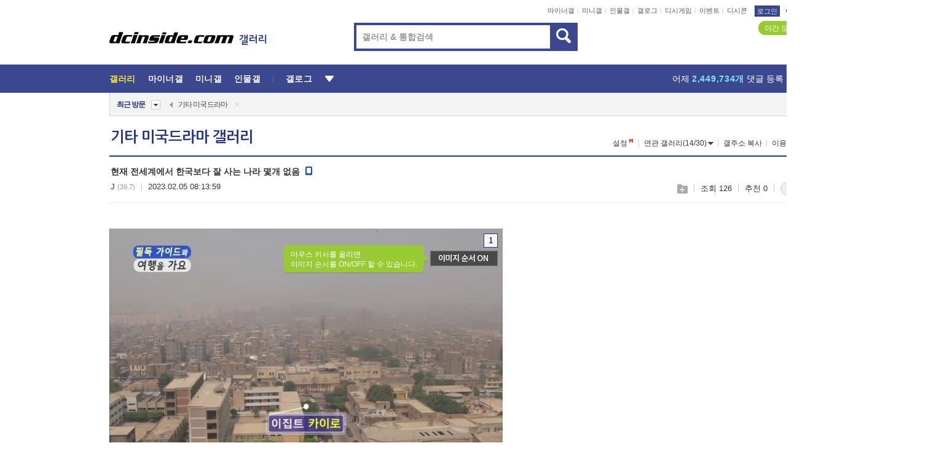

--- FILE ---
content_type: text/html; charset=UTF-8
request_url: https://gall.dcinside.com/board/view/?id=f_drama&no=1295947&page=1
body_size: 55770
content:
<!DOCTYPE html>
<html lang="ko" class="darkmode">
<head> 
	<meta charset="UTF-8">
	<title>현재 전세계에서 한국보다 잘 사는 나라 몇개 없음 - 기타 미국드라마 갤러리</title>
	<meta name="viewport" content="width=1450">	<meta http-equiv="X-UA-Compatible" content="IE=edge">
	<meta http-equiv="imagetoolbar" content="no">
	<meta name="content-language" content="kr">
		<meta name="google-site-verification" content="BIrCvkIFsSjOnGLZzGAZC6sKRmwLlkH2NYeLbrLMGCc">
	<link rel="canonical" href="https://gall.dcinside.com/board/view/?id=f_drama&no=1295947"/>  	<link rel="alternate" media="only screen and (max-width: 640px)" href="https://m.dcinside.com/board/f_drama/1295947">
  	<meta name="robots" content="index,follow">
  	<meta name="title" content="현재 전세계에서 한국보다 잘 사는 나라 몇개 없음 - 기타 미국드라마 갤러리">
  	<meta name="description" content="미국도 대부분 그냥 시골이고 남미 이런데는 막 총소리 들리는게 일상임. 유럽도 몇천년된 건물밖에 없어서 화장실 불편하고 일본은 선진국이라고 하는데 카드도 안됨 ">
  	<meta name="keywords" content="해외방송, 기타 미국드라마, f_drama, 본즈8,그림형제,스파르쿠타스,글리3,빅뱅이론,원스어폰어타임,미드, dc, 디시, gall, gallery, 갤러리, 커뮤니티">
  	<meta name="twitter:card" content="summary">
  	<meta name="twitter:url" content="https://gall.dcinside.com/board/view/?id=f_drama&no=1295947">
  	<meta name="twitter:title" content="현재 전세계에서 한국보다 잘 사는 나라 몇개 없음 - 기타 미국드라마 갤러리">
  	<meta name="twitter:description" content="미국도 대부분 그냥 시골이고 남미 이런데는 막 총소리 들리는게 일상임. 유럽도 몇천년된 건물밖에 없어서 화장실 불편하고 일본은 선진국이라고 하는데 카드도 안됨 ">
 	<meta name="twitter:image" content="https://dcimg2.dcinside.co.kr/viewimage.php?id=2b82d434e4df39&no=24b0d769e1d32ca73fea85fa11d028315c2a09e47d692719f95ebce695d5a1762e2669027f48a09c0a3d7d638acaeb5f0c280e98bcb65c1b7e7f2dd7451b511581ddd2dab7f35330ec3de11f30f81ce5915c3282153e99ddeefb620e">	
  	<meta property="og:type" content="website">
  	<meta property="og:url" content="https://gall.dcinside.com/board/view/?id=f_drama&no=1295947">
  	<meta property="og:title" content="현재 전세계에서 한국보다 잘 사는 나라 몇개 없음 - 기타 미국드라마 갤러리">
  	<meta property="og:description" content="미국도 대부분 그냥 시골이고 남미 이런데는 막 총소리 들리는게 일상임. 유럽도 몇천년된 건물밖에 없어서 화장실 불편하고 일본은 선진국이라고 하는데 카드도 안됨 ">
  	<meta property="og:image" content="https://dcimg2.dcinside.co.kr/viewimage.php?id=2b82d434e4df39&no=24b0d769e1d32ca73fea85fa11d028315c2a09e47d692719f95ebce695d5a1762e2669027f48a09c0a3d7d638acaeb5f0c280e98bcb65c1b7e7f2dd7451b511581ddd2dab7f35330ec3de11f30f81ce5915c3282153e99ddeefb620e">
	
		<meta name="referrer" content="unsafe-url">	
		<link rel="shortcut icon" href="//nstatic.dcinside.com/dc/w/images/logo_icon.ico" />
	<link rel="apple-touch-icon" href="//nstatic.dcinside.com/dc/m/img/dcinside_icon.png">
	<link rel="apple-touch-icon-precomposed" href="//nstatic.dcinside.com/dc/m/img/dcinside_icon.png">
	<link rel="stylesheet" type="text/css" href="https://nstatic.dcinside.com/dc/w/css/reset.css?v=3"/>
	<link rel="stylesheet" type="text/css" href="https://nstatic.dcinside.com/dc/w/css/common.css?v=250922"/>
		<link rel="stylesheet" type="text/css" href="https://nstatic.dcinside.com/dc/w/css/minor.css?v=240923"/>
		<link rel="stylesheet" type="text/css" href="https://nstatic.dcinside.com/dc/w/css/contents.css?v=2501112"/>
  	<link rel="stylesheet" type="text/css" href="https://nstatic.dcinside.com/dc/w/css/popup.css?v=250519"/>
  	<link rel="stylesheet" type="text/css" href="https://nstatic.dcinside.com/dc/w/css/research.css?v=220722" />
  	<link rel="stylesheet" type="text/css" href="https://nstatic.dcinside.com/dc/w/css/og.css?v=221107" />
			<link rel="manifest" href="/manifest.json">
	<script defer type="text/javascript" src="/_js/html5shiv.min.js"></script>
	<script type="text/javascript" src="/_js/ctr_cookie.min.js"></script>
	<!--[if IE 7]>
	<link rel="stylesheet" type="text/css" href="//nstatic.dcinside.com/dc/w/css/ie7.css"/>
	<![endif]-->
		<script type="text/javascript" src="/_js/cross_domain.js"></script>
	<!--[if lt IE 9]>
	<script src="/_js/jquery/jquery-1.7.2.min.js"></script>
	<![endif]-->
	<!--[if gte IE 9]>
	<script src="/_js/jquery/jquery-3.2.1.min.js"></script>
	<![endif]-->
	<!--[if !IE]> -->
	<script src="/_js/jquery/jquery-3.2.1.min.js"></script>
	<!-- <![endif]-->
		<script type="text/javascript" src="https://nstatic.dcinside.com/dc/w/js/jquery.bundle.js"></script>
		<script type="text/javascript" src="/_js/crossDomainStorage.js?1"></script>
	<script type="text/javascript" src="/_js/lately_visit_new.js?v=260112"></script>
	<script type="text/javascript" src="/_js/common.js?v=250515"></script> 
	<script defer type="text/javascript" src="/_js/favorite.js?v=260112"></script>
	<script type="text/javascript" src="/_js/gallery_top.js?v=250925"></script>
	<script type="text/javascript" src="/_js/user_block.js?v=231024"></script>
	<script defer type="text/javascript" src="/_js/globalSearch.js?v=240702"></script>
  <script type="text/javascript" src="/_js/scrap.js?v=250925"></script> 	

	<script type="text/javascript" src="/_js/fcm/app.js?2"></script>
	<script defer type="text/javascript" src="/_js/navigation.js?v=6"></script>
	
	<script type="text/javascript">
		//document.domain = "dcinside.com";
		var k_cnt = 0;
		var _GALLERY_TYPE_ = "G";
		var conn_n = 0;
	</script>
	
	<script src="/_js/view.js?v=250926" type="text/javascript" charset="utf-8"></script>
<script src="/_js/recommend_box.js?v=250919" type="text/javascript" charset="utf-8"></script>
<script src="/_js/search.js?v=251203" type="text/javascript" charset="utf-8"></script>
<script src="/_js/relate_keyword.js?v=250919" type="text/javascript" charset="utf-8"></script>
<script src="/_js/total_singo.js?v=240829" type="text/javascript" charset="utf-8"></script>
<script src="/_js/jquery/jquery.jplayer.min.js?v=260102" type="text/javascript" charset="utf-8"></script>
<script src="/_js/jquery/jquery.ipin.js?v=260102" type="text/javascript" charset="utf-8"></script>
<script src="/_js/voice_reple.js?v=260102" type="text/javascript" charset="utf-8"></script>
<script src="https://nstatic.dcinside.com/dc/w/js/view.bundle.js?v=250828" type="text/javascript" charset="utf-8"></script>
<script src="/_js/vr_clipboard.js?v=190304" type="text/javascript" charset="utf-8"></script>
<script src="/_js/ad.js" type="text/javascript" charset="utf-8"></script>
<script src="/_js/dccon/dccon.js?v=251210" type="text/javascript" charset="utf-8"></script>
<script src="/_js/zzbang.js?v=241023" type="text/javascript" charset="utf-8"></script>
<script src="//dccon.dcinside.com/_js/dc_common2.js?v=250422" type="text/javascript" charset="utf-8"></script>
<script src="/_js/gallery_bottom.js?v=241023" type="text/javascript" charset="utf-8"></script>
<script src="/_js/lazyload.js" type="text/javascript" charset="utf-8"></script>
<script src="/_js/spoiler.js?v=240201" type="text/javascript" charset="utf-8"></script>
<script src="/_js/autozzal.js?v=251021" type="text/javascript" charset="utf-8"></script>
<script src="/_js/image_comment.js?v=250926" type="text/javascript" charset="utf-8"></script>
<script src="/_js/comment.js?v=260115" type="text/javascript" charset="utf-8"></script>

  	<!-- Taboola -->
    <!-- <script type="text/javascript">
        window._taboola = window._taboola || [];
        _taboola.push({category:'auto'});
        !function (e, f, u, i) {
          if (!document.getElementById(i)){
            e.async = 1;
            e.src = u;
            e.id = i;
            f.parentNode.insertBefore(e, f);
          }
        }(document.createElement('script'),
        document.getElementsByTagName('script')[0],
        '//cdn.taboola.com/libtrc/dcinside/loader.js',
        'tb_loader_script');
        if(window.performance && typeof window.performance.mark == 'function')
        {window.performance.mark('tbl_ic');}
    </script> -->
    
    <script type="text/javascript">
const adBlockDetection = {
   states : {
       'ABP_DETECTION_DISABLED': -2,
       'ABP_NOT_DETECTED' : 0,
       'ABP_DETECTED' : 1
   },

   blockedState: null,

   createBlockDetectionDiv: function(className){
        const div = document.createElement("div");
        div.className = className;
        // some publishers set default font size in their size to be "0" and then we don't get offsetHeight
        div.style.fontSize = '12px';
        // some publishers set default line height of their elements to be "0" and then we don't get offsetHeight
        div.style.lineHeight = '1';
        // now the text container will have offsetHeight if displayed
        div.appendChild(document.createTextNode("."));
        document.documentElement.appendChild(div);
        return div;
    },

    isBlockDetectedOnDiv: function(div){
        if (!div.offsetHeight) {
            //window._taboola.messages.publish('send-debug', {type: 'debug', message:`AdBlockPlus detected on div with class: ${div.className}`});
            return true;
        } else {
            //window._taboola.messages.publish('send-debug', {type: 'debug', message:`No AdBlockPlus detected on div with class: ${div.className}`});
            return false;
        }
    },

    isBlockDetectedOnClassNames: function(classNames){
        let i,
            len = classNames.length,
            div;
        for (i = 0; i < len; i++) {
            if(classNames[i]){
                div = this.createBlockDetectionDiv(classNames[i]);
                try{
                    if (this.isBlockDetectedOnDiv(div)) {
                        return true;
                    }
                } catch (e) {
                    Errors.onSelfError({message:`unable to inspect offsetHeight of div with class: ${div.className}`, filename: 'adBlockDetection.js'});
                } finally {
                    document.documentElement.removeChild(div);
                }
            }
        }
        return false;
    },

     // TODO add the ignoreCachedBlockedState functionality at some point, since it was probably supposed to fill some role
     getBlockedState: function(classNames, ignoreCachedBlockedState){
        //do not repeat check if we already know that ABP is active
        if(this.blockedState === this.states.ABP_DETECTED && !ignoreCachedBlockedState) {
            return this.blockedState;
        }

        if(classNames){
            this.blockedState = this.isBlockDetectedOnClassNames(classNames) ?
                                this.states.ABP_DETECTED :
                                this.states.ABP_NOT_DETECTED;
        } else {
            this.blockedState = this.states.ABP_NOT_DETECTED;
        }

        return this.blockedState;
    }
}
const blockedState = adBlockDetection.getBlockedState(['banner_ad', "sponsored_ad"]);
//console.log(blockedState);

</script>
    
    <!-- Taboola -->
	
        
                
<script type = "application/ld+json">
{
    "@context":"https://schema.org",
    "@type":"DiscussionForumPosting",
    "inLanguage":"ko-KR",
    "URL":"https://gall.dcinside.com/board?id=f_drama&no=1295947page=",
    "headline":"현재 전세계에서 한국보다 잘 사는 나라 몇개 없음 - 기타 미국드라마 갤러리",
    "articleBody":"미국도 대부분 그냥 시골이고 남미 이런데는 막 총소리 들리는게 일상임. 유럽도 몇천년된 건물밖에 없어서 화장실 불편하고 일본은 선진국이라고 하는데 카드도 안됨",
    "keywords": "해외방송, 기타 미국드라마, f_drama, 본즈8,그림형제,스파르쿠타스,글리3,빅뱅이론,원스어폰어타임,미드, dc, 디시, gall, gallery, 갤러리, 커뮤니티",
    "image":{
        "@type":"ImageObject",
        "URL":"https://dcimg2.dcinside.co.kr/viewimage.php?id=2b82d434e4df39&no=24b0d769e1d32ca73fea85fa11d028315c2a09e47d692719f95ebce695d5a1762e2669027f48a09c0a3d7d638acaeb5f0c280e98bcb65c1b7e7f2dd7451b511581ddd2dab7f35330ec3de11f30f81ce5915c3282153e99ddeefb620e"
    },
    "datePublished":"2023-02-05T08:13:59+09:00",
    "author":{
        "@type":"Person",
        "name":"   J     ",
        "url":""
    },
    "publisher":{
        "@id": "https://www.dcinside.com/#publisher",
        "@type":"Organization",
        "name":"디시인사이드",
        "url": "https://www.dcinside.com/",
        "logo":{
            "@type":"ImageObject",
            "URL":"https://nstatic.dcinside.com/dc/w/images/descrip_img.png",
            "height": 305,
            "width": 305
        }
    },
    
    "mainEntityOfPage":{
        "@type":"WebPage",
        "@id":"https://gall.dcinside.com/board?id=f_drama&no=1295947page="
    },
    "interactionStatistic":[
        {
            "@type":"InteractionCounter",
            "interactionType": "https://schema.org/CommentAction",
            "userInteractionCount": "1"
        },
        {
            "@type": "InteractionCounter",
            "interactionType": "https://schema.org/ViewAction",
            "userInteractionCount": "126"
        }
    ]
}
</script>
<script type="application/ld+json">
{
  "@context": "https://schema.org",
  "@type": "BreadcrumbList",
  "itemListElement": [
    {
      "@type": "ListItem",
      "position": 1,
      "item": {
        "@id": "https://www.dcinside.com/",
        "name": "디시인사이드 메인"
      }
    },
    {
      "@type": "ListItem",
      "position": 2,
      "item": {
        "@id": "https://gall.dcinside.com", 
        "name": "메인 갤러리 메인"
      }
    },
    {
      "@type": "ListItem",
      "position": 3,
      "item": {
        "@id": "https://gall.dcinside.com/board/lists/?id=f_drama",
        "name": "기타 미국드라마 메인 갤러리 리스트"
      }
    },
    {
      "@type": "ListItem",
      "position": 4,
      "item": {
        "@id": "https://gall.dcinside.com/board?id=f_drama&no=1295947page=",
        "name": "기타 미국드라마 메인 갤러리 본문"
      }
    }
  ]
}
</script>
</head>
<body>
  <!--스킵 내비게이션-->
  <div class="skip">
    <a href="#search_wrap"><span>통합검색 바로가기</span></a>
	<a href="#container"><span>본문영역 바로가기</span></a>
    <a href="#bottom_listwrap"><span>페이지 하단 게시물 리스트 바로가기</span></a>
    <a href="#login"><span>페이지 하단 로그인영역 바로가기</span></a>
  </div>
  <!-- //스킵 내비게이션-->
  <div id="top" class="dcwrap width1160 view_wrap">
    <!-- 상단 -->
	<header class="dcheader typea">
  <div class="dchead">
	<!-- 로고영역 -->
	<h1 class="dc_logo">
		<script type="text/javascript">
    		logo_img = "https://nstatic.dcinside.com/dc/w/images/dcin_logo.png";
    		logo_prefix = "";
    	</script>
	  <a href="https://www.dcinside.com/">
		<img src="https://nstatic.dcinside.com/dc/w/images/dcin_logo.png" alt="디시인사이드" class="logo_img">
	  </a>
	  <a href="https://gall.dcinside.com/">
	  	<img src="https://nstatic.dcinside.com/dc/w/images/tit_gallery.png" alt="갤러리" class="logo_img2">
	  </a>
	</h1>
	<!-- //로고영역 -->

	<div id="search_wrap" class="wrap_search">
	  <h2 class="blind">갤러리 검색</h2> 
	   <!-- 갤러리 통합검색 -->
	  <form id="searchform" name="search_process" class="sch_smit" method="get" accept-charset="utf-8" action="" role="search" onSubmit="return globalSearch(this);" >
		<fieldset>
		  <legend class="blind">통합검색</legend>
		  <div  class="top_search clear">
			<div class="inner_search">
			  <input class="in_keyword" type="text" name="search" id="preSWord" title="검색어 입력" value="" placeholder="갤러리 & 통합검색" accesskey="f" type="search" autocomplete="off" onfocus="show_search_keywords(this)">
			</div>
			<button type="submit" class="sp_img bnt_search" id="searchSubmit"><span class="blind">검색</span></button>
		  </div>
		</fieldset>
	  </form>
	  <!-- //갤러리 통합검색 -->
                
             <!-- 검색 자동완성 레이어-->
	  <div class="auto_wordwrap" style="left:0;top:45px;display:none"><!--자동완성 레어이 : display:block -->
	  </div>
	  <!-- //검색 자동완성 레이어 -->

	</div>
    <div class="area_links clear">
      <ul class="fl clear">
	  		  		<li><a href="https://gall.dcinside.com/m">마이너갤</a></li> 	  		<li><a href="https://gall.dcinside.com/n">미니갤</a></li> 	  		<li><a href="https://gall.dcinside.com/p">인물갤</a></li> 		<li><a href="https://gallog.dcinside.com">갤로그</a></li>
		<li><a href="//h5.dcinside.com/game/main">디시게임</a></li>
				<li><a href="https://event.dcinside.com">이벤트</a></li>
		<li><a href="https://mall.dcinside.com/?from=A08">디시콘</a></li>
		 
<script id="scrapdone-nonmem-tmpl" type="text/x-jquery-tmpl">
<div class="pop_wrap type3 " style="${lyr_xy}" id="scrapdone_non_recom">
    <div class="pop_content lyscrap_save">
      <div class="pop_head"><h3>스크랩</h3></div>
      <div class="inner ">
        <div class="cont">
        </div>
        <div class="btn_box">
        </div>
        <div class="bottombox"><button type="button" class="btn_scrapmore nonmemberscrap">스크랩 보기</button></div>
      </div>
    </div>
    <button type="button" class="poply_bgblueclose" onclick="$(this).closest('#scrapdone_non_recom').remove();"><span class="blind">레이어 닫기</span><em class="sp_img icon_bgblueclose"></em></button>
  </div>
</script><li><a class="btn_top_loginout" href="https://sign.dcinside.com/login?s_url=https%3A%2F%2Fgall.dcinside.com%2Fboard%2Fview%2F%3Fid%3Df_drama%26no%3D1295947%26page%3D1&s_key=966">로그인</a></li>		
	  </ul>
	  <div class="fl darkmodebox">
		  <a href="javascript:;" class="darkonoff" onclick="darkmode()"><em class="sp_img icon_tdark"></em>야간모드</a>
		  <div class="pop_tipbox join_tip dark" onclick="$(this).hide();used_darkmode();" style="cursor:pointer;top:25px;left:-35px;display:">
			<div class="inner">
			  <p class="join_txt">야간 모드를 이용해 보세요</p>
			</div>
		  </div>
	  </div>
	</div>
	  </div>
</header> 
    <!-- GNB -->
    <div class="gnb_bar">
      <nav class="gnb clear">
        <h2 class="blind">GNB</h2>
        <ul class="gnb_list clear">
          <li>
            <a class="hover_gnb link_gnb on" href="https://gall.dcinside.com" url_code="gallery">갤러리</a>
			<span class="gnb_area" style="display:block;width:77px;height:12px;position:absolute;left:0;bottom:0;"></span>
            <!-- 2차메뉴 -->
            <div class="depth2 gall" style="left:0;display:none"><!--2차메뉴 열림 : display:block -->
              <span class="sp_img depth_bg"></span>
              <ul class="depth2_list">
                <li><a href="https://game.dcinside.com">게임</a></li>
                <li><a href="https://enter.dcinside.com">연예/방송</a></li>
                <li><a href="https://sports.dcinside.com">스포츠</a></li>
                <li><a href="https://edu.dcinside.com">교육/금융/IT</a></li>
                <li><a href="https://travel.dcinside.com">여행/음식/생물</a></li>
                <li><a href="https://hobby.dcinside.com">취미/생활</a></li>
              </ul>
            </div>
            <!-- //2차메뉴 -->
          </li>
          <li><a href="//gall.dcinside.com/m" class="link_gnb " url_code="mgallery">마이너갤</a></li>
          <li><a href="//gall.dcinside.com/n" class="link_gnb " url_code="migallery">미니갤</a></li>
          <li><a href="//gall.dcinside.com/p" class="link_gnb " url_code="prgallery">인물갤</a></li>
          <li><a href="https://gallog.dcinside.com" class="link_gnb" url_code="gallog">갤로그</a></li> 
          <!--li><a href="https://dctrend.rankify.best/" class="link_gnb" url_code="dctrend">디시트렌드</a></li-->	
          <li class="gnb_more"> <!--230918 .gnb_more 추가-->
            <button type="button" class="btn_depth"><span class="blind">더보기</span></button> <!--230918 메뉴 열릴때 .open 추가-->
            <!-- 2차메뉴 -->
            <div class="depth2 more" style="left: -7px; opacity: 1; display: none;"><!--2차메뉴 열림 : display:block -->
              <span class="sp_img depth_bg"></span>
              <ul class="depth2_list">
                <li><a href="#" class="link_gnb" url_code="jbox_new" onclick="window.open('https://santapond.com/main?jcd=dc', '_blank'); return false;">도끼쇼핑</a></li>
                <li><a href="https://h5.dcinside.com" class="link_gnb" url_code="dcgame">디시게임</a></li>
                <li><a href="https://event.dcinside.com" class="link_gnb" url_code="event">이벤트</a></li>
                <li><a href="https://mall.dcinside.com/?from=A08" class="link_gnb" url_code="dccon">디시콘</a></li>
              </ul>
            </div>
            <!-- //2차메뉴 -->
          </li>
          <!-- <li><a href="https://dcinside.pickmaker.com?utm_source=mainbanner_live&utm_medium=display&utm_campaign=mainbanner_pc&utm_id=dcinside&marketing-id=dc_mainbanner_pc_live" target="_blank" class="link_gnb deco"><span>픽메이커</span></a></li> -->
        
        
        </ul>

        <!-- 어제 게시글,댓글 등록 -->
        <div class="gall_exposure">
          <div class="posts"><a href="https://gall.dcinside.com/board/lists/?id=dclottery">어제 <em class="num" id="total_content_count">862,716개</em> 게시글 등록</a></div>
          <div class="reply"><a href="https://gall.dcinside.com/board/lists/?id=dclottery">어제 <em class="num" id="total_reple_count">2,449,734개</em> 댓글 등록</a></div>
          <div class="gall">총 갤러리 수 <em class="num" id="total_gallery_count">91,007개</em></div>
          <div class="ltr"><a href="https://gall.dcinside.com/board/lists/?id=dclottery">디시 로터리 응모</a></div>
        </div>
        <!-- /어제 게시글,댓글 등록 -->
      </nav>
    </div>
    <!-- //GNB -->
    
	<!-- 최근방문 갤러리 -->
	<script type="text/javascript" src="/_js/lately_visit_gallery.js?v=240625"></script>
<script type="text/javascript">
var f_u_no = '';
lately_gall_init('f_drama', '기타 미국드라마', 'G');
</script>

<script id="lately_galls-tmpl" type="text/x-jquery-tmpl">
	<li class="lately_gall_${id}"><a href="https://${link}" class="lately_log" section="${id}">${name}</a>{{if type == 'MI'}}<em class="icon_mini">미니갤러리</em>{{else type == 'PR'}}<em class="icon_person">인물갤러리</em>{{else type == 'M'}}<em class="icon_minor">ⓜ</em>{{/if}}<button type="button" class="btn_visit_del" data-id="${id}" data-gtype="${type}"><span class="blind">삭제</span><em class="icon_visit_del"></em></button></li>
</script>
<script id="lately_gallsall-tmpl" type="text/x-jquery-tmpl">						
	<li class="lately_gall_${id}{{if type == 'MI'}} mi{{else type == 'PR'}} pr{{else type == 'M'}} m{{/if}}"><a href="https://${link}" class="lately_log" section="${id}">${name}</a>{{if type == 'MI'}}<em class="icon_mini">미니갤러리</em>{{else type == 'PR'}}<em class="icon_person">인물갤러리</em>{{else type == 'M'}}<em class="icon_minor">ⓜ</em>{{else}}{{/if}}<button type="button" class="btn_visit_del" data-id="${id}" data-gtype="${type}"><span class="blind">삭제</span><em class="icon_visit_del"></em></button></li>
</script>
<script id="favorite_galls-tmpl" type="text/x-jquery-tmpl">
	<li><a href="https://gall.dcinside.com/{{if type == 'MI'}}mini/{{else type == 'PR'}}person/{{else type == 'M'}}mgallery/{{/if}}${code_id}">${name}</a>{{if type == 'MI'}}<em class="icon_mini">미니갤러리</em>{{else type == 'PR'}}<em class="icon_person">인물갤러리</em>{{else type == 'M'}}<em class="icon_minor">ⓜ</em>{{/if}}</li>
</script>
<!-- 즐겨찾기 갤러리 리스트-->
<script id="favorite_gallsall-tmpl" type="text/x-jquery-tmpl">	
	<li {{if type == 'MI'}}class="mi" {{else type == 'PR'}}class="pr" {{else type == 'M'}} class="m" {{/if}} style ='display:none;'><a href="http://gall.dcinside.com/{{if type == 'MI'}}mini/{{else type == 'PR'}}person/{{else type == 'M'}}mgallery/{{/if}}${code_id}">${name}</a>{{if type == 'MI'}}<em class="icon_mini">미니갤러리</em>{{else type == 'PR'}}<em class="icon_person">인물갤러리</em>{{else type == 'M'}}<em class="icon_minor">ⓜ</em>{{/if}}</li>
</script>

<div class="visit_bookmark" id ="visit_history">
      <!-- newvisit_history.vst 최근 방문 -->
      <div class="newvisit_history vst"><!-- 최근 방문 클래스 .newvisit_history.vst /  즐겨찾기 클래스 .newvisit_history.bookmark -->
        <h3 class="tit vst_title l_div_style" style="display:none">최근 방문</h3>
        <h3 class="tit bookmark_title f_div_style" style="display:none">즐겨찾기</h3>
        <button type="button" class="btn_open" onclick="openLately()"><span class="blind">레이어 열기</span><em class="sp_img icon_listmore"></em></button>
        <button type="button" class="bnt_visit_prev" style="display:none"><span class="blind">이전</span><em class="sp_img icon_prev"></em></button>
        <div class="newvisit_box">
          <!-- 최근방문 갤러리 리스트-->
          <ul class="newvisit_list vst_listbox l_div_style" style="display:none"></ul>
          
          <ul class="newvisit_list  bkmark_listbox f_div_style" style="display:none"></ul>
           
          <!-- //즐겨찾기 갤러리 리스트-->

        </div>

        <button type="button" class="bnt_visit_next"  style="display:none"><span class="blind">다음</span><em class="sp_img icon_next"></em></button>
        <button type="button" class="bnt_newvisit_more" style="display:none" onclick="openLately()">전체</button>

        <!-- 최근방문 / 즐겨찾기 레이어 -->
        <div class="pop_wrap gray1px" style="left:0;top:37px;display:none" id ="visit_history_lyr">
          <div class="pop_content under_catelist newvisit_layer">
            <div class="tabs">
              <ul class="tabslist clear">
                <li class="tab_l"><button type="button" onclick="tabLately('lately')">최근 방문</button></li>
                <li class="tab_f"><button type="button" onclick="tabLately('favorite')">즐겨찾기</button></li>
              </ul>
            </div>

            <div class="toptab_content">
              <div class ="visit_div l_div_style">
              <!-- 최근 방문 리스트  -->
              <div class="visit_tablist" style="display:block">
                <!-- .under_listbox.vst_list -->
                <ul class="under_listbox vst_list"></ul>
                <div class="tabcon_bottom">
                  <button type="button" class="list_modi">전체 삭제</button>
                </div>

                <!-- .under_listbox.vst_list -->
              </div>
              <!-- //최근 방문 리스트 -->
              
              </div>
              
			<div class ="favorite_div f_div_style">
				<!-- 즐겨찾기 리스트  -->              
              <div class="bkmark_tablist">
                <!-- .under_listbox.bkmark -->
                <ul class="under_listbox bkmark"></ul>
                <!-- //.under_listbox.bkmark -->
                <div class="tabcon_bottom">
                  <div class="bottom_paging_wrap">
                    <div class="bottom_paging_box iconpaging"></div>
                  </div>
                  <button type="button" class="list_modi" onclick="myFavorite('240')">편집</button>
                  <!-- .pop_wrap.type3 즐겨찾기 레이어 -->
                  <div class="pop_wrap type3" style="right:-9px;top:35px;display:none">
                    <div class="pop_content favorite_list">
                      <div class="pop_head"><h3>즐겨찾기 갤러리</h3></div><!-- 220419 텍스트 수정-->
                      <div class="inner">
                        <div class="pop_info">
                          <p>즐겨찾는 갤러리 리스트입니다.</p>
                          <p>갤러리명 클릭 시 해당 갤러리로 이동합니다.</p>
                        </div>
                        <!-- 즐겨찾기 삭제시 button 태그에 클래스 off -->
                        <ul class="list_box" style="">
                          <li>
                            <button type="button" class="btn_sfavorite"><span class="blind">추가</span><em class="sp_img icon_sfavorite"></em></button>
                            <a href="">기타 국내 드라마</a>
                          </li>
                          <li>
                            <button type="button" class="btn_sfavorite off"><span class="blind">추가</span><em class="sp_img icon_sfavorite"></em></button>
                            <a href="">멍멍이</a>
                          </li>
                          
                        </ul>
                      </div>
                      <div class="btn_box">
                        <button type="button" class="btn_cancle">취소</button>
                        <button type="button" class="btn_apply">저장</button>
                      </div>
                    </div>
                    <button type="button" class="poply_bgblueclose"><span class="blind">즐겨찾기 레이어 닫기</span><em class="sp_img icon_bgblueclose"></em></button>
                  </div>
                  <!-- //.pop_wrap.type3 즐겨찾기 레이어 -->
                </div>

              </div>
              <!-- //즐겨찾기 리스트  -->
			</div>
            </div>
          </div>
        </div>
        <!-- // 최근방문 / 즐겨찾기 레이어 -->
        <div id="my_favorite" class="pop_wrap type3" style="right:-1px;top:79px;display:none"></div>
      </div>
      <!-- //newvisit_history.visit 최근 방문 -->
    </div>
  <!-- //220419 visit_bookmark 최근방문 / 즐겨찾기-->
  <!-- //최근방문 갤러리 리스트-->
	 
    
        <div class="wrap_inner ">
    
    <main id="container" class="clear gallery_view">
	<section>
		
<!-- 갤리명 타이틀바 ~ 이용안내 -->
<header>
  <div class="page_head clear">
	<div class="fl clear">
      
      			
	  <h2><a href="https://gall.dcinside.com/board/lists/?id=f_drama">기타 미국드라마 갤러리</a></h2>
	  	  
				
					</div>
		
<div class="fr gall_issuebox">
		<!-- 설정 추가 / 툴팁 추가 -->
		<div class="bundle">
		<button type="button" class="issue_setting"  id ="issue_setting" onclick ="setting_layer();">설정</button>
		<span class="new" style="display: none"><em class="blind">NEW</em><em class="sp_img icon_new"></em></span>
		<!-- <div class="pop_tipbox tip_box3" style="display:none">
			<div class="inner">
			<p class="txt">갤러리 기능을 설정해 보세요.</p>
			</div>
		</div> -->
		<div class="pop_tipbox setting_list" id="setting_list" style="display:none;">
			<div class="inner">
				<ul>
					<li><button type="button" onclick="open_user_block('f_drama','기타 미국드라마','G')">차단 설정</button></li>
										<li id="autozzal_img_set"><button id="btn_autozzal_img_set" type="button" onclick="open_autozzal_set('f_drama','기타 미국드라마','G')">자동 짤방 이미지 설정<span class="new" style="display: none"><em class="blind">NEW</em><em class="sp_img icon_new"></em></span></button></li>
															<li><button type="button" onclick="set_headTail('f_drama','기타 미국드라마','G', false)">머리말∙꼬리말 설정</button></li>
						
							
					<li id="ai_easy">
						<span class="checkbox">
						<label for="ai_easy_post">AI 이미지 간편 등록<span class="new" style="display: none"><em class="blind">NEW</em><em class="sp_img icon_new"></em></span></label>
						<input type="checkbox" id="ai_easy_post" checked ><em class="checkmark"></em>
						</span>
					</li>
										<li id="spoiler_kwd_set"><button type="button" onclick="open_spoiler_set()">스포일러 경고 설정<span class="new" style="display: none"><em class="blind">NEW</em><em class="sp_img icon_new"></em></span></button></li>
				</ul>
			</div>
		</div>
	</div>
		<!-- //설정 추가 / 툴팁 추가  -->
				<button type="button" class="relate" onclick="open_relation(417)">연관 갤러리(14/30)<span class="new" style="display:none;"><em class="blind">NEW</em><em class="sp_img icon_new"></em></span><span class="blind">연관 갤러리 열기</span><em class="sp_img icon_relate_more"></em></button>
			<button type="button" class="adr_copy" onclick="copy_gall_url()">갤주소 복사</button>
			<button type="button" class="gall_useinfo" onclick="open_user_guide()">이용안내</button>
	
			<button type="button" class="" onclick="gt_toggle_issue(this)">
			<span class="blind">더보기</span><em class="sp_img icon_listmore"></em>
		</button>
	</div>

<div id="autozzal_setting_pop" class="pop_wrap type3" style="left:50%;top:44px;margin-left:-222px;display:none">
	<!-- .pop_content.tab_contly.jjalbang_set -->
    <div id="autozzal_setting" class="pop_content tab_contly jjalbang_set">
    	<div class="pop_head bg clear">
        	<h3 class="fl autozzal_img_main">자동 짤방 이미지</h3>
            <div class="fr">
            	<button type="button" class="btn_bgline blue btn_my_autozzal">내 자짤<span id="autozzal_img_cnt" data-cnt="0" style="display:none">(0)</span></button>
            </div>
        </div>
        <!-- tab_menubox-->
        <div class="tab_menubox">
       		<button type="button" class="btn_tab_menu on" data-tab="all">전체 설정</button>
            <button type="button" id="autozzal_tab_gall" class="btn_tab_menu" data-tab="gall" data-id="" data-gtype="G" data-cid="AA">
            	<p>갤러리별 설정</p>
            	<p class="gallname"></p>
            </button>
        </div>
        <!-- //tab_menubox-->
        <!-- 안내 문구 레이어(최초 1회 노출) -->
        <div id="autozzal_img_notice_box_bg" class="pop_bg" style="display:none"></div>
<!-- .pop_wrap.type2 -->
<div id="autozzal_img_notice_box" class="pop_wrap type2" style="left:50%;top:50%;margin:-116px 0 0 -177px;display:none;">
	<div class="pop_content post_guide">
		<div class="pop_head dashed"><h3>자동 짤방 이미지 개선</h3></div>
		<div class="guide_txtbox">
			<p>자동 짤방 이미지를 서버에 업로드하여 ‘내 자짤’에 보관합니다.</p>
			<p>내 자짤에 등록한 이미지는 갤러리에서 간편하게 자동 짤방으로 설정할 수 있고, 글쓰기 시 새로 업로드하지 않아 모바일에서는 데이터가  절감됩니다.</p>
			<p>고정닉으로 등록 시 <em class="font_blue">고정닉 별로 자동 짤방 설정</em>이 가능하며, <em class="font_blue">공앱/PC/모바일 웹에서도 동일한 자동 짤방 이미지를 사용</em>할 수 있습니다.</p>
		</div>
	</div>
	<button type="button" class="under poply_close" onclick="autozzal_notice('close')"><span class="blind">레이어 닫기</span><em class="sp_img icon_lyclose"></em></button>
</div>        <!-- //안내 문구 레이어(최초 1회 노출) -->
        
        <!-- inner -->
        <div class="inner">
        	<div class="tabcontent all_setting" style="display:none"></div>
        </div>
        <!-- //inner -->
        <button type="button" class="poply_whiteclose autozzal_lyr_cls"><span class="blind">레이어 닫기</span><em class="sp_img icon_whiteclose"></em></button>
    </div>
    <!-- //전체 설정 tabcontent.all_setting-->
    <div id="autozzal_image_upload_form" class="pop_content jjalbang_set jjalup" style="display:none;">
    <!-- .pop_head.clear -->
	<div class="pop_head clear">
    	<h3 class="fl autozzal_img_main">자동 짤방 이미지</h3>
        <div class="fr">
        	<button type="button" class="btn_blue smaller btn_my_autozzal"><span id="my_autozzal_txt">내 자짤</span><span id="my_autozzal_cnt" data-tcnt="0" data-scnt="0" data-mcnt="0">(0/0)</span></button>
        </div>
    </div>
    <!-- //.pop_head.clear -->
    
    <!-- inner -->
    <div class="inner">
        <!-- .pop_info.clear -->
        <div class="pop_info clear">
        	<div class="tip_box2 jjalbangtip" style="display:none">
           		<div class="inner">
                	<p class="txt">자동 짤방으로 사용할 이미지를 선택하여 추가해 주세요.</p>
                    <button class="sp_img btn_tipclose12"><em class="blind">닫기</em></button>
                </div>
            </div>
            <!-- box -->
        	<div class="box">
                <!-- addimg -->
              	<div class="addimg" style="display:">
                	<input type="hidden" name="azu_user_code" id="azu_user_code" value="">
                	<input type="file" name="upload" title="이미지 올리기" class="file_add" id="autozzal_image_file" accept=".jpg, .jpeg, .png, .gif, .bmp, .webp" multiple>
                	<button type="button" class="btn_add">이미지 올리기</button>
                	<span class="sp_img icon_qmark_aaa" style="cursor:pointer" onclick="$('#img_up_info_pop').toggle()"></span>
                    <!-- .pop_wrap.type2 -->
                	<div id="img_up_info_pop" class="pop_wrap type2" style="margin-top:5px;display:none;">
                  		<div class="pop_content post_guide">
                    		<div class="pop_head dashed"><h3>이미지 올리기 이용안내</h3></div>
                    		<div class="guide_txtbox">
                      			<p>이미지 파일은 각각 최대 20MB 업로드 가능합니다.</p>
                      			<p>이미지 파일명이 한글, 숫자, 영문이 아닌 다른 언어일 경우 파일이 업로드되지 않거나 깨질 수 있습니다.</p>
                      			<p class="font_red">저작권 등 다른 사람의 권리를 침해하거나 명예를 훼손하는 이미지 파일은 운영 원칙 및 관계 법률에 의해 제재를 받을 수 있습니다.</p>
                    		</div>
                  		</div>
                  		<button type="button" class="under poply_close" onclick="$('#img_up_info_pop').hide()"><span class="blind">레이어 닫기</span><em class="sp_img icon_lyclose"></em></button>
                	</div>
                    <!-- //.pop_wrap.type2 -->
              	</div>
                <!-- //addimg -->
                
                <div class="checkbox delete_img_check" style="display:none">
                    <input type="checkbox" id="img_delete_chk">
                    <em class="checkmark"></em>
                    <label for="img_delete_chk">전체 선택</label>
                </div>
               
            </div>
            <!-- //box -->
            <div class="box">
            	<button id="btn_imgup_save" class="btn_whiteblack small btn_myzzal_saveordel" style="display:none">등록</button>
                <button id="btn_imgup_sel_delete" class="btn_whiteblack small btn_myzzal_saveordel" style="display:none">삭제</button>
                <button id="btn_imgup_delete" class="btn_whiteblack small btn_myzzal_saveordel" style="display:none">삭제</button>
                
            </div>
        </div>
        <!-- //.pop_info.clear --->
        <!-- scrollarea -->
        <div class="scrollarea">
            <!-- empty_box -->
            <div class="empty_box" style="display:">
            	<div class="emptytxt img_add">
                	<p>이미지가 없습니다.</p>
                	<p class="stxt font_grey">자동 짤방으로 사용할 이미지를 등록해 주세요.</p>
              	</div>
                
                <div class="emptytxt left my_zzal" style="display:none">
                <strong>내 자짤이란?</strong>
                <p class="stxt font_grey">갤러리에서 사용할 자동 짤방 이미지를 등록할 수 있습니다. 고정닉으로 등록한 이미지는 PC/모바일 웹에서도 사용 가능합니다.</p>
                </div>
                
            </div>
            <!-- // empty_box -->
            <div id="up_img_lists" class="jjalbang_list">
            	<!-- 선택 이미지 li에 클래스 sel 추가-->
            	<ul class="clear up_img_lists_ul"></ul>
            </div>
          </div>
          <!-- //scrollarea -->
          <!-- 이미지 업로드 진행바 -->
          <div id="uploadProgressWrap" class="pop_wrap type1" style="top:50%;left:50%;margin-left:-200px;margin-top:-65px;display:none">
              <div class="loding_box">
                  <strong class="state_txt">이미지 업로드 중</strong>
                  <div class="inner clear">
                      <div class="loding_progress">
                          <div class="loding_bar" style="width:0%"></div>
                      </div>
                      <span class="loding_caunt fr">0%</span>
                  </div>
              </div>
          </div>
          <!-- //이미지 업로드 진행바 -->
      </div>
      <!-- inner -->
      <button type="button" class="poply_bgblueclose autozzal_lyr_cls"><span class="blind">레이어 닫기</span><em class="sp_img icon_bgblueclose"></em></button>
  </div>
  <!-- 팝업 레이어 -->
  <div id="imgModal" style="display: none; position: fixed; top: 0; left: 0; width: 100%; height: 100%; background: rgba(0,0,0,0.7); justify-content: center;align-items: center;z-index: 9999;">
      <div style="position: relative;">
          <img id="modalImage" src="" style="max-width: 90vw; max-height: 90vh; border: 5px solid white;">
          <button id="closeModal" style="position: absolute;top: 10px;right: 10px;font-size: 20px;background: #fff;border: none;padding: 5px 10px;cursor: pointer;">X</button>
      </div>
  </div></div>
<div id="autozzal_all_lists_pop" class="pop_wrap type3" style="left:50%;top:44px;margin-left:-222px;display:none">
    <!-- .pop_content.jjalbang_set.jjalup -->
    <div class="pop_content jjalbang_set jjalall">
        <!-- pop_head -->
        <div class="pop_head ">
          <h3 class="autozzal_img_main">자동 짤방 이미지</h3>
        </div>
        <!-- //pop_head -->
        <!-- inner -->
        <div class="inner">
        	<div class="myjjal">
            	<div class="jjal"></div>
            	<div class="gallname" id="all_lists_zzal_cnt">내 자짤</div>
          	</div>
          	<div class="pop_info">
            	<div><span>갤러리별 설정이 전체 설정보다 우선 적용됩니다.</span></div>
          	</div>
          	<!-- scrollarea -->
          	<div class="scrollarea">
          	    <!-- jjalbang_list -->
                <div class="jjalbang_list">
                    <ul class="clear" id="all_lists_ul"></ul>
            	</div>
                <!-- //jjalbang_list -->
            </div>
            <!-- //scrollarea -->
        </div>
        <!-- inner -->
    </div>
    <!-- //.pop_content.jjalbang_set.jjalup -->
    <button type="button" class="poply_bgblueclose autozzal_lyr_cls"><span class="blind">레이어 닫기</span><em class="sp_img icon_bgblueclose"></em></button>
</div>
 <script id="autozzal-tabcontent-tmpl" type="text/x-jquery-tmpl">
<div class="tabbox view">
	<div class="pop_info">
		<div class="set">
			{{if tabType == 'all'}}
			<span>갤러리별 설정이 전체 설정보다 우선 적용됩니다.</span>
			<button type="button" id="btn_all_show" class="btn_white small another_go">모두 보기</button>		
			{{else}}
			<strong>자동 짤방 사용</strong>
			<div class="setting_onoff">
			  <button type="button" id="btn_autozzal_use" class="sp_img {{if isUse}}on{{/if}}"><span class="blind">{{if isUse}}on{{else}}off{{/if}}</span></button>
			</div>
			{{/if}}
		</div>
		<div class="set">
			<div class="checkbox circle">
				<input type="checkbox" id="random_show" {{if isRandom }}checked{{/if}}>
				<em class="checkmark"></em>
				<label for="random_show" class="font_lightblue"><b>랜덤 노출</b></label>
			</div>
			
			
			<span id="random_info_txt" class="stxt font_grey" style="display:{{if !isRandom }};{{else}}none;{{/if}}">대표 이미지만 첨부됩니다.(클릭 시 대표 이미지 변경)</span>
			
		</div>
	</div>
	<div class="scrollarea" style="display:">
		<div class="jjalbang_list">
			
			<ul id="set_zzal_lists_ul" class="{{if !isRandom }}brightness{{/if}}"><!-- 랜덤 노출 off시 클래스 brightness 추가 -->
				<!-- 대표짤 li에  클래스 selbrd 추가-->
                {{if images && images.length}}
				{{each images}}
					
					<li data-id="${no}">
					<div class="jjal {{if !isRandom && isMain}}selbrd{{/if}} {{if isRandom}}random{{/if}}">
						<img src="${src}" alt="">			
						<div class="topbox">
							{{if !isRandom && isMain}}<p>대표</p>{{/if}}
							<button type="button" class="btn_imgup_del" data-type="main_img"><span class="blind">삭제</span><em class="sp_img icon_imgup_del"></em></button>
						</div>
					</div>
					</li>
				{{/each}}
				{{else}}
                    <li><div class="jjal nojjal"></div></li>
                {{/if}}
				
			 </ul>
		</div>
		<div class="btn_box" style="display:">
			<button type="button" id="btn_image_add" class="btn_blue small">이미지 추가</button>
		</div>
	</div>
	<!-- //scrollarea  -->
</div>
<!-- //tabbox.view -->
</script>
<script id="tabcontent-all-lists-tmpl" type="text/x-jquery-tmpl">
<li class="all">
    <div class="jjal selbrd"></div>
    <div class="gallname">전체</div>
</li>
</script><div class="pop_wrap type3" id = "headTail_lay"style="left:50%;top:44px;margin-left:-222px;display:none">
	<!-- pop_content.txtmark_setting_wrap -->
	<div class="pop_content txtmark_setting_wrap">
		<div class="pop_head bg"><h3>머리말∙꼬리말</h3></div>
		<div class="pop_info" id ="pop_info" style="display:none;">
		<p>갤러리별 설정이 전체 설정보다 우선 적용됩니다.</p>
			<div class="another_go" style="display:none;">
				<a href="#">모두 보기</a>
			</div>
		</div>
		<!-- tab_menubox-->
		<div class="tab_menubox">
			<button type="button" onclick="headTail_tab('all')" id ="headTail_tab_all">전체 설정</button>
			<button type="button" onclick="headTail_tab('gall')" id ="headTail_tab_gall">
			<p>갤러리별 설정</p>
			<p class="gallname" data-gallid = "f_drama" data-galltype="G">기타 미국드라마</p>
			</button>
		</div>
		<!-- //tab_menubox-->
		<!-- inner -->
		<div class="inner">
			<!-- 전체 설정 tabcontent.all_setting-->
			<div class="tabcontent all_setting" id ="all_setting">
				<!--tabbox.view 본문 머리말 꼬리말-->
				<div class="tabbox view">
					<div class="pop_info">
					<p>본문 머리말∙꼬리말 사용</p>
						<div class="setting_onoff" >
							<button type="button" class="sp_img on"><span class="blind">on</span></button>
						</div>
					</div>
					<!-- setting_off 본문 머리말, 본문 꼬리말 설정 -->
					<div id="setting_off"><!-- 본문 머리말 꼬리말  off시 클래스 setting_off -->
						<!-- set_cont 본문 머리말-->
						<div class="set_cont" id ="head_cont">
							<div class="inr">
								<div class="cont_tit">본문 머리말</div>
								<button type="button" class="sel_color" style="background:#999999"  onclick="picker_load('all','head',this)"><span class="blind">선택한 머리말 색상</span></button>
							</div>
							<div class="textarea_box">
								<textarea title="본문 머리말 입력" class="intxt" maxlength="300" id ="all_head" onkeyup="javascript:length_count('all_head','300');"></textarea>
							</div>
						</div>
						<!-- //set_cont 본문 머리말-->
						<!-- set_cont 본문 꼬리말-->
						<div class="set_cont" id ="tail_cont">
						<div class="inr">
						<div class="cont_tit">본문 꼬리말</div>
						<button type="button" class="sel_color" style="background:#999999"  onclick="picker_load('all','tail',this)"><span class="blind">선택한 머리말 색상</span></button>
						</div>
						<div class="textarea_box">
						<textarea title="본문 꼬리말 입력" class="intxt" maxlength="300" id ="all_tail" onkeyup="javascript:length_count('all_tail','300');"></textarea>
						</div>
						</div>
						<!-- //set_cont 본문 꼬리말-->
					</div>
					<!-- //setting_off 본문 머리말, 본문 꼬리말 설정 -->
				</div>
				<!--//tabbox.view 본문 머리말 꼬리말-->
				<!--tabbox.reply 댓글 꼬리말-->
				<div class="tabbox reply">
					<div class="pop_info">
						<p>댓글 꼬리말 사용</p>
						<div class="setting_onoff">
							<button type="button" class="sp_img on"><span class="blind">on</span></button>
						</div>
					</div>
					<!-- setting_off 댓글 꼬리말 -->
					<div id="setting_off"><!-- 댓글 꼬리말  off시 클래스 setting_off -->
						<!-- set_cont 댓글 꼬리말-->
						<div class="set_cont">
							<div class="inr">
								<div class="cont_tit">댓글 꼬리말</div>
							</div>
							<div class="textarea_box">
								<textarea title="댓글 꼬리말 입력" class="intxt" maxlength="100" id ="all_comment" onkeyup="javascript:length_count('all_comment','100');"></textarea>
							</div>
						</div>
						<!-- //set_cont 댓글 꼬리말-->
					</div>
					<!-- //setting_off 댓글 꼬리말 -->
				</div>
				<!--//tabbox.reply 댓글 꼬리말-->
			</div>
			<!-- //전체 설정 tabcontent.all_setting-->
			<!-- 갤러리별 설정-->
			<!-- 갤러리별 설정 tabcontent gall_setting-->
			<div class="tabcontent gall_setting" id ="gall_setting">
				<!--tabbox.view 본문 머리말 꼬리말-->
								<div class="tabbox view" style = "display:block">
					<div class="pop_info">
					<p>본문 머리말∙꼬리말 사용</p>
						<div class="setting_onoff">
							<button type="button" class="sp_img"><span class="blind">off</span></button>
						</div>
					</div>			
					<!-- 본문 머리말, 본문 꼬리말 설정 -->
					<div id="setting_off" class ="setting_off"><!-- 본문 머리말 꼬리말  off시 클래스 setting_off -->				
						<!-- set_cont 본문 머리말-->
						<div class="set_cont" id ="head_cont">
							<div class="inr">
								<div class="cont_tit">본문 머리말</div>
								<button type="button" class="sel_color" style="background:#999999"  onclick="picker_load('gall','head',this)" disabled><span class="blind">선택한 머리말 색상</span></button>
							</div>
							<div class="textarea_box">
								<textarea title="본문 머리말 입력" class="intxt" maxlength="300" id ="gall_head" onkeyup="javascript:length_count('gall_head','300');" disabled></textarea>
							</div>
						</div>
						<!-- //set_cont 본문 머리말-->
						<!-- set_cont 본문 꼬리말-->
						<div class="set_cont" id ="tail_cont">
							<div class="inr">
								<div class="cont_tit">본문 꼬리말</div>
								<button type="button" class="sel_color" style="background:#999999"  onclick="picker_load('gall','tail',this)" disabled><span class="blind">선택한 머리말 색상</span></button>
							</div>
							<div class="textarea_box">
								<textarea title="본문 꼬리말 입력" class="intxt" maxlength="300" id ="gall_tail" onkeyup="javascript:length_count('gall_tail','300');" disabled></textarea>
							</div>
						</div>
						<!-- //set_cont 본문 꼬리말-->
					</div>
					<!-- //본문 머리말, 본문 꼬리말 설정 -->
				</div>
				<!--//tabbox.view 본문 머리말 꼬리말-->			
				<!--tabbox.reply댓글 꼬리말-->
				<div class="tabbox reply">
					<div class="pop_info">
					<p>댓글 꼬리말 사용</p>
						<div class="setting_onoff">
						 <button type="button" class="sp_img "><span class="blind">off</span></button>			
						</div>
					</div>
					
					<!-- 댓글 꼬리말 -->
					<div id ="setting_off" class="setting_off" ><!-- 댓글 꼬리말  off시 클래스 setting_off -->
						<!-- set_cont 댓글 꼬리말-->
						<div class="set_cont">
							<div class="inr">
								<div class="cont_tit">댓글 꼬리말</div>
							</div>
							<div class="textarea_box">
								<textarea title="댓글 꼬리말 입력" class="intxt" maxlength="100" id ="gall_comment" onkeyup="javascript:length_count('gall_comment','100');" disabled></textarea>
							</div>
						</div>
						<!-- //set_cont 댓글 꼬리말-->
					</div>
					<!-- //댓글 꼬리말 -->
				</div>
				<!--//tabbox.reply 댓글 꼬리말-->			
				<!-- setdel -->
				<div class="setdel" style="display:none;">
					<button type="button" data-gallid = "">설정 삭제</button>
				</div>
				<!-- //setdel -->
			</div>
			<!-- //갤러리별 설정 tabcontent gall_setting-->
			<!-- //갤러리별 설정-->
			<div class="btn_box">
				<button type="button" class="btn_cancle" onclick="headTail_init();">닫기</button>
				<button type="button" class="btn_apply" id = "headTailSave">저장</button>
			</div>
		</div>
		<!-- //inner -->
		<button type="button" class="poply_whiteclose" onclick ="headTail_init();"><span class="blind">레이어 닫기</span><em class="sp_img icon_whiteclose"></em></button>
	</div>
	<!-- //pop_content.txtmark_setting_wrap -->
	<!-- 갤러리별 설정 - 전체 -->
	<div class="pop_wrap type3 " id ="another_go" style="left:50%;top:50%;margin-left:-210px;margin-top:-293px;display:none;">
		<!-- pop_content.txtmark_gallset -->
		<div class="pop_content txtmark_gallset">
			<div class="pop_head"><h3>머리말∙꼬리말</h3></div>
		
			<div class="pop_info">
			<p>갤러리별 설정이 전체 설정보다 우선 적용됩니다.</p>
			</div>
			<!-- inner -->
			<div class="inner">
				<ul class="list"></ul>			
			</div>
			<!-- //inner -->		
		</div>
		<!-- //pop_content.txtmark_gallset -->
		<button type="button" class="poply_bgblueclose" onclick="$('#another_go').hide();"><span class="blind">레이어 닫기</span><em class="sp_img icon_bgblueclose"></em></button>
	</div>
	<!-- //갤러리별 설정 - 전체 -->
	<!-- 색상 설정 -->
	<div class="pop_wrap type3" id="picker_lay" style="left:50%;top:50%;margin-left:-189px;margin-top:-293px;display:none;">
		<!-- pop_content.txtmark_colorset -->
		<div class="pop_content txtmark_colorset">
			<div class="pop_head"><h3>색상 설정</h3></div>
			
			<!-- inner -->
			<div class="inner">
				<div class="sel_color box" ></div>
				<div id="picker" style="text-align: center"></div>
			</div>
			<!-- //inner -->
			<div class="btn_box">
				<button type="button" class="btn_cancle" onclick ="picker_hide();">취소</button>
				<button type="button" class="btn_apply" id = "color_apply">확인</button>
			</div>
		</div>
		<!-- //pop_content.txtmark_colorset -->
		<button type="button" class="poply_bgblueclose" onclick ="picker_hide();"><span class="blind">레이어 닫기</span><em class="sp_img icon_bgblueclose"></em></button>
	</div>
	<!-- //색상 설정 -->
</div>
<div id="spoiler_set_lyr" class="pop_wrap type3" style="left: 50%; top: 44px; margin-left: -130px;display:none;"> 
	<div class="pop_content spoiler_setting_wrap">
		<div class="pop_head bg"><h3>스포일러 경고 설정</h3></div>
		<div class="pop_info"><p>전체 갤러리에 적용됩니다.</p></div>
		<div class="inner">
			<div class="set_cont spoiler_subject">
				<h4 class="tit">제목에서 경고</h4>
		  		<p class="txt">스포일러 글의 제목에 색상으로 표시합니다.</p>
		  		<div class="setting_onoff">
					<button type="button" class="sp_img on" onclick="toggle_onoff($('#spoiler_set_lyr .spoiler_subject'))"><span class="blind">on</span></button>
		  		</div>
			</div>
			<div class="set_cont spoiler_memo">
		  		<h4 class="tit">본문에서 경고</h4>
		  		<p class="txt">스포일러 글을 조회할 때 경고 문구를 노출합니다.</p>
		  		<div class="setting_onoff">
					<button type="button" class="sp_img on" onclick="toggle_onoff($('#spoiler_set_lyr .spoiler_memo'))"><span class="blind">on</span></button>
		  		</div>
			</div>
	  	</div>
	  	<div class="btn_box">
			<button type="button" class="btn_cancle" onclick="close_spoiler_set()">닫기</button>
			<button type="button" class="btn_apply" onclick="save_spoiler_set()">저장</button>
	  	</div>
	</div>
	<button type="button" class="poply_whiteclose" onclick="close_spoiler_set()"><span class="blind">차단설정 레이어 닫기</span><em class="sp_img icon_whiteclose"></em></button>
</div>
			  </div>
  </header>
  
<article>
  <h2 class="blind"> 갤러리 이슈박스, 최근방문 갤러리</h2>
  <div class="issue_wrap">
  	  
	<div class="issuebox gallery_box">
	  	  <!-- 연관갤러리 -->
	  <div id="relation_popup" class="pop_wrap type3" style="left:0;top:-2px;display:none">
	  	<div class="pop_content relation_wrap">
	  	  <div class="pop_head"><h3>연관 갤러리</h3></div>
	  	  <!-- 현갤러리 -> 타 갤러리 -->
	  	  <div class="following inner">
	  	  <div class="pop_info">
	  	    <b>기타 미국드라마 갤러리 <em class="sp_img icon_right_arrow"></em>  타 갤러리(<span class="count">0</span>)</b>
	  	    <p>이 갤러리가 연관 갤러리로 추가한 갤러리</p>
	  	  </div>
	  	  	  	  <ul class="list_box clear" ></ul>	  	  
	  	  <div class="btn_box">
	  	  <button type="button" class="btn_prev"><span class="blind">이전</span><em class="sp_img icon_prev"></em></button>
	  	  <div class="page_num">
	  	    <strong class="now_num">0</strong>/<span class="total_num">0</span>
	  	  </div>
	  	  <button type="button" class="btn_next"><span class="blind">다음</span><em class="sp_img icon_next"></em></button>
	  	  </div>
	  	  </div>
	  	  <!-- //현갤러리 -> 타 갤러리 -->
	  	
	  	  <div class="follower inner">
	  	  <div class="pop_info">
	  	    <b>타 갤러리 <em class="sp_img icon_right_arrow"></em> 기타 미국드라마 갤러리(<span class="count">0</span>)</b>
	  	    <p>이 갤러리를 연관 갤러리로 추가한 갤러리</p>
	  	  </div>
	  	  
	  	  <ul class="list_box clear" ></ul>	  	  
	  	  <div class="btn_box">
	  	    <button type="button" class="btn_prev"><span class="blind">이전</span><em class="sp_img icon_prev"></em></button>
	  	    <div class="page_num">
	  	  	<strong class="now_num">0</strong>/<span class="total_num">0</span>
	  	    </div>
	  	    <button type="button" class="btn_next"><span class="blind">다음</span><em class="sp_img icon_next"></em></button>
	  	  </div>
	  	  </div>
	  	  <!-- //타 갤러리 -> 현갤러리 -->
	  	</div>
	  	<button type="button" class="poply_bgblueclose" onclick="open_relation();"><span class="blind">연관 갤러리 레이어 닫기</span><em class="sp_img icon_bgblueclose"></em></button>
	  </div>
	  <script id="relation-tmpl" type="text/x-jquery-tmpl">
	  <li>
		<a class="{{if typeof(is_new) != 'undefined' && is_new == 'A_NEW'}}newtxt{{/if}}{{if state == 'N'}} restriction{{/if}}" href="{{if gall_type == 'MI'}}/mini{{/if}}/board/lists?id=${name}">
		  ${ko_name}{{if gall_type == 'M'}}{{/if}}{{if gall_type == 'MI'}}<em class="icon_mini">ⓝ</em>{{/if}}{{if state == 'N'}}<span><em class="blind">접근제한</em><em class="sp_img icon_restriction"></em></span>{{/if}}
		</a>
	  </li>
	  </script>
	  <!-- //연관갤러리 -->
	  	  
	  <!-- 상단 이슈 박스 -->
	  <!-- list and view recom -->
<div id="gall_top_recom" class="concept_wrap">
	<h3 class="blind">개념글 리스트</h3>
	<div class="pageing_box">
	  <div class="page_num">
		<strong class="now_num">1</strong>/<span class="total_num">3</span>
	  </div>
	  <button type="button" class="btn_blueprev" data-page="-1"><span class="blind">이전</span><em class="sp_img icon_blueprev"></em></button>
	  <button type="button" class="btn_bluenext on" data-page="1"><span class="blind">다음</span><em class="sp_img icon_bluenext"></em></button>
	</div>

	<ul class="concept_txtlist">
	
	  	  <li style="display:;">
		<a href="https://gall.dcinside.com/board/view/?id=dcbest&no=397904">백종원 선생님 최애 술안주로 꼽는 들기름 계란후라이.jpg</a>
		<span class="writer">ㅇㅇ</span>
	  </li>
	  	  <li style="display:;">
		<a href="https://gall.dcinside.com/board/view/?id=dcbest&no=397918">싱글벙글 버스 자율운행이 어려운 이유.jpg</a>
		<span class="writer">니슈워더</span>
	  </li>
	  	  <li style="display:;">
		<a href="https://gall.dcinside.com/board/view/?id=dcbest&no=397824">쥐 잡으려고 섬에 풀어두고 40년 뒤 다시 찾아갔더니</a>
		<span class="writer">ㅇㅇ</span>
	  </li>
	  	  <li style="display:;">
		<a href="https://gall.dcinside.com/board/view/?id=dcbest&no=397817">남자들이 말하는 아줌마 느낌이란?</a>
		<span class="writer">배터리형</span>
	  </li>
	  	  <li style="display:;">
		<a href="https://gall.dcinside.com/board/view/?id=dcbest&no=397912">안세영 2026 인도오픈 우승 짤 가져왔습니다!!!!많아!ㅋㅋㅋㅋㅋ</a>
		<span class="writer">ㅇㅇ</span>
	  </li>
	  	  <li style="display:none;">
		<a href="https://gall.dcinside.com/board/view/?id=dcbest&no=397840">대만 언론인 간첩 혐의로 체포... 정치탄압 논란에 여야 대립</a>
		<span class="writer">난징대파티</span>
	  </li>
	  	  <li style="display:none;">
		<a href="https://gall.dcinside.com/board/view/?id=dcbest&no=397906">홍콩 스트릿 여행기.webp</a>
		<span class="writer">진토리</span>
	  </li>
	  	  <li style="display:none;">
		<a href="https://gall.dcinside.com/board/view/?id=dcbest&no=397922">윤남노가 시킨 편육 자꾸 집어먹던 어르신</a>
		<span class="writer">ㅇㅇ</span>
	  </li>
	  	  <li style="display:none;">
		<a href="https://gall.dcinside.com/board/view/?id=dcbest&no=397872">rs100,아디다스 프로(헤드기어,그로인가드),호그4.,오프로 후기</a>
		<span class="writer">H_1</span>
	  </li>
	  	  <li style="display:none;">
		<a href="https://gall.dcinside.com/board/view/?id=dcbest&no=397835">싱글벙글 교통경찰 24시 극한직업</a>
		<span class="writer">수인갤러리</span>
	  </li>
	  	  <li style="display:none;">
		<a href="https://gall.dcinside.com/board/view/?id=dcbest&no=397870">"두쫀쿠 냄새 팔아요" 빈 봉투를 500원에...또 등장한 황당 기행</a>
		<span class="writer">조선인의안락사</span>
	  </li>
	  	  <li style="display:none;">
		<a href="https://gall.dcinside.com/board/view/?id=dcbest&no=397819">사서 개고생한 홋카이도 소도시 배낭여행기 - 2</a>
		<span class="writer">반고낙</span>
	  </li>
	  	  <li style="display:none;">
		<a href="https://gall.dcinside.com/board/view/?id=dcbest&no=397822">어질어질 삼성•애플페이 같은 간편결제 싫어하는 사장.png</a>
		<span class="writer">ㅇㅇ</span>
	  </li>
	  	  <li style="display:none;">
		<a href="https://gall.dcinside.com/board/view/?id=dcbest&no=397794">제니신 지금 또 난리났네요 ㅋㅋㅋㅋㅋㅋ</a>
		<span class="writer">ㅇㅇ</span>
	  </li>
	  	  <li style="display:none;">
		<a href="https://gall.dcinside.com/board/view/?id=dcbest&no=397926">블랙홀 게임 개발자의 수익 인증</a>
		<span class="writer">ㅇㅇ</span>
	  </li>
	  	</ul>
	
		<div class="concept_img" style="display:;">
	  <a href="https://gall.dcinside.com/board/view/?id=dcbest&no=397809" class="concept_imgbox">
		<img src="https://dccdn11.dcinside.co.kr/viewimage.php?id=29bed223f6c6&no=24b0d769e1d32ca73fe88ffa11d028317142c1c464666f11c927f2699f71f3bd5bf0b9436590c31772b3cf10d96c6ec83ffe9ac6096c7e09e1ad086602679a1caa8ee4bc47b5b4b8f957aa346f1c61502f6978610cdf567d44c5c5afc78daa" alt="이미지" >
	  </a>
	  <div class="concept_txtbox">
		<strong><a href="https://gall.dcinside.com/board/view/?id=dcbest&no=397809">맨체스터 더비 골 모음...gif</a></strong>
		<a href="https://gall.dcinside.com/board/view/?id=dcbest&no=397809">맨유 브루노 페르난데스 어시 음뵈모 선제골 맨유 마테우스 쿠냐 어시 도르구 추가골  - dc official App</a>
		<span class="writer_info">
		  <b>작성자</b> : 메호대전종결<a href="#" class="go_gallog"><span class="blind">고정닉</span><em class="sp_img icon_gallog_nik"></em></a>
		</span>
	  </div>
	</div>
		<div class="concept_img" style="display:none;">
	  <a href="https://gall.dcinside.com/board/view/?id=dcbest&no=397842" class="concept_imgbox">
		<img src="https://dccdn11.dcinside.co.kr/viewimage.php?id=29bed223f6c6&no=[base64]" alt="이미지" >
	  </a>
	  <div class="concept_txtbox">
		<strong><a href="https://gall.dcinside.com/board/view/?id=dcbest&no=397842">싱글벙글 위조신분증에 농협 전재산 털린 어머니</a></strong>
		<a href="https://gall.dcinside.com/board/view/?id=dcbest&no=397842">신분증 정보는 이제 짱깨 공공재 아닌가 ㅋㅋㅋㅋ </a>
		<span class="writer_info">
		  <b>작성자</b> : Donoban<a href="#" class="go_gallog"><span class="blind">고정닉</span><em class="sp_img icon_gallog_nik"></em></a>
		</span>
	  </div>
	</div>
		<div class="concept_img" style="display:none;">
	  <a href="https://gall.dcinside.com/board/view/?id=dcbest&no=397849" class="concept_imgbox">
		<img src="https://dccdn11.dcinside.co.kr/viewimage.php?id=29bed223f6c6&no=24b0d769e1d32ca73ce88ffa1bd62531fb627d466152f0768651601e7f3f9cf3deec46b3164e4cacd8850e68903c40c1c43064df39cd70689e427d16caad690214877b" alt="이미지" >
	  </a>
	  <div class="concept_txtbox">
		<strong><a href="https://gall.dcinside.com/board/view/?id=dcbest&no=397849">주우재 두바이 각종 디저트 모음 먹방 &amp; 순위</a></strong>
		<a href="https://gall.dcinside.com/board/view/?id=dcbest&no=397849">온국민이 난리난 두쫀쿠 별로먹고싶지도 않지만 컨텐츠로 가져오셨으니특기 개노맛먹방으로 먹고싶단 생각이 줄도록 만들어보자이래도 먹고싶어? 냠냠겉에 빵이 맛잇는집 같음 엄마손파이맛별로임왜 자꾸 중동 찾는거야 ㅋㅋㅋㅋㅋㅋ안에 카다이프가 앙금화(부드러워지는거 말하는듯) 될수록 맛이 없는것같다고 함 근데 이 두바이초콜릿붕어빵 가격이 무려..ㅋㅋㅋㅋㅋㅋㅋㅋㅋㅋ돌변ㅋㅋㅋㅋㅋㅋㅋㅋ두쫀쿠의 카다이프가 훨씬 맛잇엇는데 붕어빵이 더비싸다니 이건 걍 완전 만족 단짠을 좋아하는듯와플도 맛있어함 (맛있어 하는 표정 맞음단, 누텔라가 들어가잇엇어서 주우재가 누텔라 좋아하다보니 맛잇어하는걸수도 있음맛있는 순위 소금빵 &gt; 와플 &gt; 쫀득쿠키 &gt; 타르트 &gt; 붕어빵 &gt; 르뱅쿠키 영상 결론 두쫀쿠는 한 5900원 정도가 딱인것같음 맛잇고 만들기힘든데 한입컷이니까 카다이프 식감이 살아잇을수록 맛잇음겉에 피가 얇을 수록 맛잇음 </a>
		<span class="writer_info">
		  <b>작성자</b> : ㅇㅇ<a href="#" class="go_gallog"><span class="blind">고정닉</span><em class="sp_img icon_gallog_nik"></em></a>
		</span>
	  </div>
	</div>
		
</div>
<script>
topbox_recomAjax();
</script>	  
	  <!-- 차단 설정 -->
	  
<!-- 차단 간편 설정 (본문 내) -->
<div id="user_block" class="pop_wrap type3" style="left:50%;top:140px;margin-left:-210px;display:none">
	<div class="pop_content block_setting_wrap">
	  <div class="pop_head bg"><h3>차단하기</h3></div>
	  <div class="view_block_setting">
		<div class="pop_info">
		  <p>설정을 통해 게시물을 걸러서 볼 수 있습니다.</p>
		</div>
		<h4 class="block_gallname">[기타 미국드라마 갤러리]</h4>
		<div class="inner">
		  <div class="set_cont" >
			<label for="bword" class="cont_tit">차단 닉네임</label>
			<input type="text" id="bword" title="차단 닉네임 입력" class="intxt" value="   J     ">
			<button type="button" class="btn_enroll" onclick="ub_save_conf_one('f_drama','기타 미국드라마','G','nick',$('#bword').val())">등록</button>
		  </div>
		  
		  		  <div class="set_cont">
			<label for="bip" class="cont_tit">차단 IP</label>
			<input type="text" id="bip" title="차단 IP 입력" class="intxt" value="39.7">
			<button type="button" class="btn_enroll" onclick="ub_save_conf_one('f_drama','기타 미국드라마','G','ip',$('#bip').val())">등록</button>
		  </div>
		  		  
		</div>
	  </div>
	</div>
	<button type="button" class="poply_whiteclose" onclick="close_user_block()"><span class="blind">차단설정 레이어 닫기</span><em class="sp_img icon_whiteclose"></em></button>
</div>
<!-- //차단 설정 -->	  <div class="banner_box">
	  	  </div>
	  
	</div>
  </div>
</article>
		<!-- 본문 -->
		<article>
			<form id="_view_form_" name="frm">
			    <input type="hidden" id="list_url" name="list_url" value="https://gall.dcinside.com/board/lists/?id=f_drama">
				<input type="hidden" id="view_url" name="view_url" value="https://gall.dcinside.com/board?id=f_drama&no=1295947page=">
				<input type="hidden" id="current_type" name="current_type" value="view">
				<input type="hidden" id="current_params" name="current_params" value="&page=1">
				<input type="hidden" id="exception_mode" name="exception_mode" value="all">
				<input type="hidden" id="list_num" name="list_num" value="50">
				<input type="hidden" id="page" name="page" value="1">
				<input type="hidden" id="sort_type" name="sort_type" value="">
				<input type="hidden" id="search_head" name="search_head" value="">
				<input type="hidden" id="id" name="gallery_id" value="f_drama">
				<input type="hidden" id="gallery_id" name="gallery_id" value="f_drama">
				<input type="hidden" id="no" name="gallery_no" value="1295947">
				<input type="hidden" id="s_type" name="s_type" value="">
				<input type="hidden" id="s_keyword" name="s_keyword" value="">
				<input type="hidden" id="e_s_n_o" name="e_s_n_o" value="3eabc219ebdd65f0">
				<input type="hidden" id="kcaptcha_use" name="kcaptcha_use" value="N">
				<input type="hidden" id="kakao_rel_use" value="N">
				<input type="hidden" id="kakao_rel_txt" value="">
				<input type="hidden" id="cmt_wr" name="cmt_wr" value="10" />
				<input type="hidden" id="comment_view" name="comment_view" value="">
				<input type="hidden" id="comment_cnt" name="comment_cnt" value="1">
				<input type="hidden" id="is_login" name="is_login" value="N" />
				<input type="hidden" id="_GALLTYPE_" name="_GALLTYPE_" value="G">
				<input type="hidden" id="nec" name="nec" value="" />
				<input type="hidden" id="adult_article" name="adult_article" value="" />
				<input type="hidden" name="eeb8900f03316751048967dad869387ce86b98758aad18fdd1a00b8b82a9210567c9ee60605c6e3bd0bfd5f57489a90b86" value="b9d0c24555683e14498b299fdc68227995eb2b6237cd4f86653d14c811c8c77f95c7214c38e9376b094542ecb9b1be20d4" />
				<input type="hidden" name="v_cur_t" value="1768748913" />
								<input type="hidden" id="secret_article_key" name="secret_article_key" value="" />
				<input type="hidden" id="cur_cate" name="cur_cate" value="video">
				
			</form>
			<h2 class="blind">갤러리 본문 영역</h2>
			<div class="view_content_wrap">
				<header>
					<div class="gallview_head clear ub-content">
						<!-- 모바일에서 작성 icon_write_mbl -->
						<h3 class="title ub-word">
												<span class="title_headtext"></span> <span class="title_subject">현재 전세계에서 한국보다 잘 사는 나라 몇개 없음</span><span class="title_device"><span><em class="blind">앱에서 작성</em><em class="sp_img icon_write_app"></em></span></span></h3>
						
						<div class="gall_writer ub-writer" data-nick="   J     " data-uid="" data-ip="39.7" data-loc="view">
							<div class="fl">
								<span class='nickname' title='   J     '><em>   J     </em></span><span class="ip">(39.7)</span></span>																<span class="gall_date" title="2023-02-05 08:13:59">2023.02.05 08:13:59</span>
															</div>
							<div class="fr">
																<span class="gall_scrap"><button class="sp_scrap viewscrap">스크랩</button></span>
																<span class="gall_count">조회 126</span>
								<span class="gall_reply_num">추천 0</span>
								<span class="gall_comment"><a href="#focus_cmt">댓글 1</a></span>
							</div>
						</div>
					</div>
				</header>
				<div class="gallview_contents">
					<div class="inner clear">
											<div class="writing_view_box">
							<div id="zzbang_div"  ></div><pre></pre>														<div class="write_div" style="overflow:hidden;width:900px;" data-tracking="eb9b93730975fda1cb3b2e9d324f4742eacc8bd474b5bce68d6426c118">
							<p style="text-align:left;"></p><div><img src="https://dcimg1.dcinside.com/viewimage.php?id=2b82d434e4df39&no=24b0d769e1d32ca73fea85fa11d028315c2a09e47d692719f95ebce695d5a1762e2669027f48a0dd5a6b78048eceea5f4ad67db646724a7efbe8d9078b12394f5f3ea123508ce78ddb5feb7b54a469435e6abb0c1c03dafe8a3a811e27db" onError="reload_img(this)" loading="lazy"  alt="3fb8c32fffd711ab6fb8d38a4683746f7ccb96c589305ec070fa571b6b6c106b59ba83120c52977dd113"></div><p style="text-align:left;"></p><div><img src="https://dcimg1.dcinside.com/viewimage.php?id=2b82d434e4df39&no=24b0d769e1d32ca73fea85fa11d028315c2a09e47d692719f95ebce695d5a1762e2669027f48a0dd5a6b78048eceea5f4ad67db646724a79fcee8d018e47394f981b382db13641a6a7a57ca0c965b4c7cbce63049d3ab7494c20799ef309" onError="reload_img(this)" loading="lazy"  alt="3fb8c32fffd711ab6fb8d38a4783746fa5f5d43ead2e9039de1f18a70e131cb3b4339db4280aede06af6"></div><p style="text-align:left;"></p><div><img src="https://nstatic.dcinside.com/dc/m/img/gallview_loading_ori.gif" data-original="https://dcimg1.dcinside.com/viewimage.php?id=2b82d434e4df39&no=24b0d769e1d32ca73fea85fa11d028315c2a09e47d692719f95ebce695d5a1762e2669027f48a0dd5a6b78048eceea5f4ad67db646721877a9bedf57d846394fc716575ac9ae3892a74c5ec6d53eb957e8f9d55d310c2ffc74e7dc9c4c5e" class="lazy"  onError="reload_img(this)" loading="lazy"  alt="3fb8c32fffd711ab6fb8d38a4483746f34108f8de13b3a4a83bd68c9c19bdd31ef5175eb9b8026955d29"></div><p style="text-align:left;"></p><div><img src="https://nstatic.dcinside.com/dc/m/img/gallview_loading_ori.gif" data-original="https://dcimg1.dcinside.com/viewimage.php?id=2b82d434e4df39&no=24b0d769e1d32ca73fea85fa11d028315c2a09e47d692719f95ebce695d5a1762e2669027f48a0dd5a6b78048eceea5f4ad67db646724b2badefde068e43394f2f54db421ec702f87913174394384c88176ba5ce21e4c79ce7bc3bb555d7" class="lazy"  onError="reload_img(this)" loading="lazy"  alt="3fb8c32fffd711ab6fb8d38a4583746f638ec53ff0f27877d464ce43094e3d4539f6cfe964ae8995e0400e"></div><p style="text-align:left;"></p><div><img src="https://nstatic.dcinside.com/dc/m/img/gallview_loading_ori.gif" data-original="https://dcimg1.dcinside.com/viewimage.php?id=2b82d434e4df39&no=24b0d769e1d32ca73fea85fa11d028315c2a09e47d692719f95ebce695d5a1762e2669027f48a0dd5a6b78048eceea5f4ad67db64672177bf9bedf0b8b11394fbf4c63cbcbb3cdb63602fd913334dcdb31345ba3f674c539425109921a0d" class="lazy"  onError="reload_img(this)" loading="lazy"  alt="3fb8c32fffd711ab6fb8d38a4283746ffcab702f497fd5f05036d22dcf8765b22d908d57721720c554acb2"></div><p style="text-align:left;"></p><div><img src="https://nstatic.dcinside.com/dc/m/img/gallview_loading_ori.gif" data-original="https://dcimg1.dcinside.com/viewimage.php?id=2b82d434e4df39&no=24b0d769e1d32ca73fea85fa11d028315c2a09e47d692719f95ebce695d5a1762e2669027f48a0dd5a6b78048eceea5f4ad67db646721c7dffe48e07d244394f28177f1a9c833b2250e6605e7e5cd3e79397dbbd2c574800a1ebfbbf4208" class="lazy"  onError="reload_img(this)" loading="lazy"  alt="3fb8c32fffd711ab6fb8d38a4383746fc38353142ad63cabe1b341ef994c95e589d6f73cde23d1b3478b"></div><p style="text-align:left;"></p><div><img src="https://nstatic.dcinside.com/dc/m/img/gallview_loading_ori.gif" data-original="https://dcimg1.dcinside.com/viewimage.php?id=2b82d434e4df39&no=24b0d769e1d32ca73fea85fa11d028315c2a09e47d692719f95ebce695d5a1762e2669027f48a0dd5a6b78048eceea5f4ad67db646724878f4eed603d842394fbd22d159be932e7e94a82292dc35c0f2b7bd9135bc602363f110e59f04e4" class="lazy"  onError="reload_img(this)" loading="lazy"  alt="3fb8c32fffd711ab6fb8d38a4083746f72693133ce3cee4f19757884b1b6c3949d4fd4be65769a7166bb"></div><p style="text-align:left;"></p><div><img src="https://nstatic.dcinside.com/dc/m/img/gallview_loading_ori.gif" data-original="https://dcimg1.dcinside.com/viewimage.php?id=2b82d434e4df39&no=24b0d769e1d32ca73fea85fa11d028315c2a09e47d692719f95ebce695d5a1762e2669027f48a0dd5a6b78048eceea5f4ad67db64672482dfab98a568e47394f116cf58cf69f912d5f60bd032bd6bd69855e9d16175d33bc125511c151e7" class="lazy"  onError="reload_img(this)" loading="lazy"  alt="3fb8c32fffd711ab6fb8d38a4183746f6247052c80db4c2385bc6c9e2a90b4331a6749adf5f770be21e8"></div><p style="text-align:left;"></p><div><img src="https://nstatic.dcinside.com/dc/m/img/gallview_loading_ori.gif" data-original="https://dcimg1.dcinside.com/viewimage.php?id=2b82d434e4df39&no=24b0d769e1d32ca73fea85fa11d028315c2a09e47d692719f95ebce695d5a1762e2669027f48a0dd5a6b78048eceea5f4ad67db646724b7cfaecdc01da4a394f9a603b732a159b1b80ceeac681e7a33251509dceac48ce04d08619346dd3" class="lazy"  onError="reload_img(this)" loading="lazy"  alt="3fb8c32fffd711ab6fb8d38a4e83746fc6da9d800114c5d6fdca54d8bcbd61c2f8549040b6b02094d19f"></div><p style="text-align:left;"></p><div><img src="https://nstatic.dcinside.com/dc/m/img/gallview_loading_ori.gif" data-original="https://dcimg1.dcinside.com/viewimage.php?id=2b82d434e4df39&no=24b0d769e1d32ca73fea85fa11d028315c2a09e47d692719f95ebce695d5a1762e2669027f48a0dd5a6b78048eceea5f4ad67db64672167bf9e58a03dc41394ff822ca8338c427616a3c6659124601124bbc73749dc9da3c040e50d52986" class="lazy"  onError="reload_img(this)" loading="lazy"  alt="3fb8c32fffd711ab6fb8d38a4f83746ffb0e5ba9cb3de543498fe107225dd9e54727e1d0b66cc1c75414"></div><p style="text-align:left;"></p><div><img src="https://nstatic.dcinside.com/dc/m/img/gallview_loading_ori.gif" data-original="https://dcimg1.dcinside.com/viewimage.php?id=2b82d434e4df39&no=24b0d769e1d32ca73fea85fa11d028315c2a09e47d692719f95ebce695d5a1762e2669027f48a0dd5a6b78048eceea5f4ad67db646724f7cf4eed6068b47394f618bcf542c44ce311f1a5af11ac0ad3844043522ac6758927cd4de623ee8b6" class="lazy"  onError="reload_img(this)" loading="lazy"  alt="3fb8c32fffd711ab6fb8d38a4781766d4f6242d0c3b47efa02e52620f15a9ffa4ad89b750da435d1ef7f57"></div><p style="text-align:left;"></p><div><img src="https://nstatic.dcinside.com/dc/m/img/gallview_loading_ori.gif" data-original="https://dcimg1.dcinside.com/viewimage.php?id=2b82d434e4df39&no=24b0d769e1d32ca73fea85fa11d028315c2a09e47d692719f95ebce695d5a1762e2669027f48a0dd5a6b78048eceea5f4ad67db646721a7afeb88e07d911394ff630272ffaffa410071bcbf5fe529aa37aa62fe7c5890515c6c4b2ec1fc042" class="lazy"  onError="reload_img(this)" loading="lazy"  alt="3fb8c32fffd711ab6fb8d38a4780766db024d808ebb2442108b282d6344a994c3e9483f118322f656f753f"></div><p style="text-align:left;"></p><div><img src="https://nstatic.dcinside.com/dc/m/img/gallview_loading_ori.gif" data-original="https://dcimg1.dcinside.com/viewimage.php?id=2b82d434e4df39&no=24b0d769e1d32ca73fea85fa11d028315c2a09e47d692719f95ebce695d5a1762e2669027f48a0dd5a6b78048eceea5f4ad67db646724a7af4ed8b508c12394f454762ba330452e391ef5a7c866bde87123e9b585df213f9c8da81a7c05e9d" class="lazy"  onError="reload_img(this)" loading="lazy"  alt="3fb8c32fffd711ab6fb8d38a4783766d70cb03daed2296b8bc1ab194953efeac4caa7457ffe0542be222ad"></div><p style="text-align:left;"></p><div><img src="https://nstatic.dcinside.com/dc/m/img/gallview_loading_ori.gif" data-original="https://dcimg1.dcinside.com/viewimage.php?id=2b82d434e4df39&no=24b0d769e1d32ca73fea85fa11d028315c2a09e47d692719f95ebce695d5a1762e2669027f48a0dd5a6b78048eceea5f4ad67db646724c7df4efd90bdb16394f42024ac678264eca5f903014dad2378ca8c5a6a3ba690982bc9187cbead955" class="lazy"  onError="reload_img(this)" loading="lazy"  alt="3fb8c32fffd711ab6fb8d38a4782766de7e59e4d9c23225ed1ff56d5f361d9817e8bf093a13bc909d293ed"></div><p style="text-align:left;"></p><div><img src="https://nstatic.dcinside.com/dc/m/img/gallview_loading_ori.gif" data-original="https://dcimg1.dcinside.com/viewimage.php?id=2b82d434e4df39&no=24b0d769e1d32ca73fea85fa11d028315c2a09e47d692719f95ebce695d5a1762e2669027f48a0dd5a6b78048eceea5f4ad67db646724c77a8b98e02dd46394fd8b803a3c463c9cc2a46537108734a94d70c26dfa7dccc98333f69cb314426" class="lazy"  onError="reload_img(this)" loading="lazy"  alt="3fb8c32fffd711ab6fb8d38a4785766db3690acc3086b03a3e66dfebd926b6a20df08fb4a1225e1545aca0"></div><p style="text-align:left;"></p><div><img src="https://nstatic.dcinside.com/dc/m/img/gallview_loading_ori.gif" data-original="https://dcimg1.dcinside.com/viewimage.php?id=2b82d434e4df39&no=24b0d769e1d32ca73fea85fa11d028315c2a09e47d692719f95ebce695d5a1762e2669027f48a0dd5a6b78048eceea5f4ad67db64672172bf5ed8a0bd944394f5b9e72af2b13eb78993d4633e5d3621f6bb28aa34693120c6549fc874b6fa6" class="lazy"  onError="reload_img(this)" loading="lazy"  alt="3fb8c32fffd711ab6fb8d38a4784766d5e6df239a5cffab0680a4714cab7a9996a7e04048b6fca0e3310f5"></div><p style="text-align:left;"></p><div><img src="https://nstatic.dcinside.com/dc/m/img/gallview_loading_ori.gif" data-original="https://dcimg1.dcinside.com/viewimage.php?id=2b82d434e4df39&no=24b0d769e1d32ca73fea85fa11d028315c2a09e47d692719f95ebce695d5a1762e2669027f48a0dd5a6b78048eceea5f4ad67db646724c7ffee9df508e12394fa45c41bb37cda9b04f68914f9bf3eb0531c54e146dfc8f8cfb407402740f8c" class="lazy"  onError="reload_img(this)" loading="lazy"  alt="3fb8c32fffd711ab6fb8d38a4787766dae96cf25951c8a6da16c11a54bc5592aae15e08b84b8c84b6a39ab"></div><p style="text-align:left;"></p><div><img src="https://nstatic.dcinside.com/dc/m/img/gallview_loading_ori.gif" data-original="https://dcimg1.dcinside.com/viewimage.php?id=2b82d434e4df39&no=24b0d769e1d32ca73fea85fa11d028315c2a09e47d692719f95ebce695d5a1762e2669027f48a0dd5a6b78048eceea5f4ad67db64672487dfbe8df56dc47394f24419d847fe22dca0b2e82c29d9105b84427263e2b8d08619b43ca56362e4e" class="lazy"  onError="reload_img(this)" loading="lazy"  alt="3fb8c32fffd711ab6fb8d38a4786766d8e785e54489e6cc0b8f35eb56898779ce044a8c954883fef01d0e4"></div><p style="text-align:left;"></p><div><img src="https://nstatic.dcinside.com/dc/m/img/gallview_loading_ori.gif" data-original="https://dcimg1.dcinside.com/viewimage.php?id=2b82d434e4df39&no=24b0d769e1d32ca73fea85fa11d028315c2a09e47d692719f95ebce695d5a1762e2669027f48a0dd5a6b78048eceea5f4ad67db646721e2dfeba8d50d317394f51ca77044063798b4a2a614994e813474ed85e8b9bb593bc199800f4ba12a0" class="lazy"  onError="reload_img(this)" loading="lazy"  alt="3fb8c32fffd711ab6fb8d38a4789766d8345cc1237b5317f0ae2a08fd0cc803a3490881c5357303266e0bc"></div><p></p><div><br><div>미국도 대부분 그냥 시골이고 </div><br><div>남미 이런데는 막 총소리 들리는게 일상임. </div><br><div>유럽도 몇천년된 건물밖에 없어서 화장실 불편하고 </div><br><div>일본은 선진국이라고 하는데 카드도 안됨 </div></div>							
							</div>

																					<script id="img_numbering-tmpl" type="text/x-jquery-tmpl">
							<span class="num img" style="{{if onoff == 'OFF'}}display:none{{/if}}">
								{{each(i, digit) no.toString().split('')}}
									<em class="imgnum n${digit}"></em>
								{{/each}}
							</span>
							<button class="btn sp_btnimg sunse${onoff.toLowerCase()}" style="display:{{if !btn}}none{{/if}}" onclick="img_numbering_toggle(this, 3, event)"></button>
							{{if tip}}
							<div id="dcimg_num_tip" class="tip_box2" onclick="img_numbering_tip();" style="cursor:pointer"><div class="inner"><p class="txt">마우스 커서를 올리면<br>이미지 순서를 ON/OFF 할 수 있습니다.</p></div></div>
							{{/if}}
							</script>
																					<script id="img_comment-tmpl" type="text/x-jquery-tmpl">
							<button class="btn btn_imgcmt img_comment_toggle sp_btnimg daesgeul${onoff.toLowerCase()}" style="display: none"></button>
							</script>
														<script type="text/javascript">
							var ck_img_numbering = get_cookie('img_numbering');
							var ck_img_view_cnt = get_cookie('ck_img_view_cnt') || 0;
							var img_numbering = ck_img_numbering || 1;	;
							var onoff_txt = img_numbering == 1 ? 'ON' : 'OFF';
							var numbering_cnt = 0;
							var ck_img = 0;
							
							var ck_img_comment = get_cookie('img_comment'); //이미지 댓글 on / off
							//console.log(ck_img_comment);
							var img_comment = ck_img_comment || 1;	;
							var img_cmt_onoff_txt = img_comment == 1 ? 'ON' : 'OFF';
							//console.log(img_cmt_onoff_txt);
							var show_img_cmt_btn = img_comment;

							$(document).data('img_numbering', img_numbering);
							
							$('.writing_view_box img, .writing_view_box video').each(function(i) {
								ck_img++;
							});
							
							//console.log(ck_img);

							if(ck_img <= 2) {
								//console.log('이미지');
								ck_img_view_cnt = parseInt(ck_img_view_cnt) + 1; 
									
								if(ck_img_view_cnt <= 4) {
									document.cookie = "ck_img_view_cnt="+ ck_img_view_cnt +"; domain=.dcinside.com; path=/; expires=Fri, 31 Dec 9999 23:59:59 GMT;";
								} 
								
								$('.writing_view_box img, .writing_view_box video').each(function(i) {
									
									var src_attr = $(this).prop('tagName') == 'VIDEO' ? 'data-src' : 'src';
									var evt_attr = $(this).prop('tagName') == 'VIDEO' ? 'loadeddata' : 'load';
									
									if($(this).attr(src_attr).match(/dcimg[0-9]\.dcinside\.(com|co\.kr)\/viewimage\.php/)) {
										$(this).data('numbering', ++numbering_cnt);
										//console.log($(this).parent());
										//console.log(src_attr);
										if($(this).parent().attr('id') != 'zzbang_img' && !$(this).parent().hasClass('og-img')) {
											$(this).on(evt_attr, function() {
    											//console.log($(this));
    											//console.log($(this).width());
    											//console.log($(this).height());
    											
    											const style_w = parseFloat( $(this).css('width') );
  												const style_h = parseFloat( $(this).css('height') );
  												
  												const block_img = $(this).is('[data-block]');
  												
  												//console.log(block_img);
  											
  											
    											var small_class = '';
    											
    											if($(this).width() < 115 || $(this).height() < 110) {
    												small_class = 'small';
    											}
    											
    											if(style_w < 115 || style_h < 110) {
													small_class = 'small';
												}
												
												var div_display = '';
												if($(this).css('display') == 'none' || block_img) {
												
													div_display = 'display:none;'
												}
											
    											const no = $(this).data('numbering'); 
    											    											$(this).wrap('<div class="img_area no' + no +'"><div class="imgwrap no'+ no +' '+ small_class +'" style = "'+div_display+'" onmouseover="img_numbering_toggle(this, 1, event)" onmouseout="img_numbering_toggle(this, 0, event)"></div></div>');
    																						
    											    											    												let target_img_comment = `.writing_view_box .imgwrap.no${no}:has(img[data-fileno],video[data-fileno])`;
    												if(small_class === 'small') {
    													//target_img_comment = `.writing_view_box .img_area.no${no}:has(img[data-fileno],video[data-fileno])`;
    												}
    												
    												$('#img_comment-tmpl').tmpl([{no: no,  onoff: img_cmt_onoff_txt, btn: show_img_cmt_btn, btn_small:small_class}]).appendTo(target_img_comment);
    											    										}).each(function() {
											  if(this.complete) {
												  //$(this).trigger('load');
											  }
											});
											
										}
									}
								});	
								
								
							} else {
								$('.writing_view_box img, .writing_view_box video').each(function(i) {
																		var src_attr = $(this).prop('tagName') == 'VIDEO' ? 'data-src' : 'data-original';
									if(src_attr == 'data-original') {
										if ($(this).attr(src_attr) === undefined) {
											src_attr = 'src';
										}
									}
																		var evt_attr = $(this).prop('tagName') == 'VIDEO' ? 'loadeddata' : 'load';
									
									if($(this).attr(src_attr).match(/dcimg[0-9]\.dcinside\.(com|co\.kr)\/viewimage\.php/)) {
										if($(this).hasClass('og-img')) return true;
										$(this).data('numbering', ++numbering_cnt);
										//console.log($(this).attr('src'));
										
										//console.log($(this).css('display'));
										//console.log($(this));
										$(this).on(evt_attr, function() {
											//console.log($(this).attr('src'));
											var no = $(this).data('numbering'); 
											var small_class = '';
											var show_tip = ck_img_numbering == '' && no == 1;
											var show_btn = show_tip;
											
											const block_img = $(this).is('[data-block]');
											
											//console.log($(this).attr('style'));
											
											const style_w = parseFloat( $(this).css('width') );
  											const style_h = parseFloat( $(this).css('height') );
  											
  											//console.log(style_w,style_h);
											
											if($(this).width() < 115 || $(this).height() < 110) {
												small_class = 'small';
											}
											
											if(style_w < 115 || style_h < 110) {
												
												small_class = 'small';
											}
											
											if($(this).width() < 212 || $(this).height() < 212) {
												show_tip = false;
											}
											if(no == 1) {
												ck_img_view_cnt = parseInt(ck_img_view_cnt) + 1; 
												
												if(ck_img_view_cnt > 4) {
													show_tip = false;
												} else {
													document.cookie = "ck_img_view_cnt="+ ck_img_view_cnt +"; domain=.dcinside.com; path=/; expires=Fri, 31 Dec 9999 23:59:59 GMT;";
												}
											}
											var div_display = '';
											if($(this).css('display') == 'none' || block_img) {
												
												div_display = 'display:none;'
											}
																						$(this).wrap('<div class="img_area no' + no + '"><div class="imgwrap no'+ no +' '+ small_class +'" style = "'+div_display+'" onmouseover="img_numbering_toggle(this, 1, event)" onmouseout="img_numbering_toggle(this, 0, event)"></div></div>');
																				
											
											let target_img_number = `.writing_view_box .imgwrap.no${no}`;
											
																						if(small_class === 'small') {
												//target_img_number = `.writing_view_box .img_area.no${no}`;
												//console.log(target_img_number);
											}
																						$('#img_numbering-tmpl').tmpl([{no: no, onoff: onoff_txt, btn: show_btn, tip: show_tip}]).appendTo(target_img_number);
											
																																	let target_img_comment = `.writing_view_box .imgwrap.no${no}:has(img[data-fileno],video[data-fileno])`;
											if(small_class === 'small') {
												//target_img_comment = `.writing_view_box .img_area.no${no}:has(img[data-fileno],video[data-fileno])`;
												//console.log(target_img_comment);
											}
											$('#img_comment-tmpl').tmpl([{no: no, onoff: img_cmt_onoff_txt, btn: show_img_cmt_btn,btn_small:small_class}]).appendTo(target_img_comment);
																						$(this).unbind(evt_attr);
										}).each(function() {
											  if(this.complete) {
												  $(this).trigger('load');
											  }
										});
									}
								});
								
							}						
							
							</script>
														
						</div>
						
						<!--  본문 우측 광고 -->
						<div class="con_banner writing_banbox" style="position:relative;min-width:160px; min-height:600px;">
	<script type="text/javascript" src="https://ad.xc.netinsight.co.kr/xc/j/WxABrJ9K/x/fst"></script></div>					</div>
					
					<!-- 추천검색-->
					<div id="sch_alliance_box_1295947" class="sch_alliance_box clear" style="display: none">
						<div class="fl">
							<span class="sch_alliance">추천검색</span>
						</div>
						<div id="sch_logbox_1295947" class="fl sch_logbox"></div>
					</div>
					<!-- //추천검색-->
					
										<!-- //추천캡차-->
										<!--본문공지광고-->
											<!--본문공지광고-->
	              	<!-- nft 221018-->
					<div class="positionr"><!--221018 감싸주는 div 추가 -->
	                  <!-- 221018 태그 위치 이동-->
	                  						<!-- 추천 비추천 -->
												<div class="btn_recommend_box recomuse_y morebox">
													<h3 class="blind">추천 비추천</h3>
														<div class="inner_box">
							<div class="inner ">
															<div class="up_num_box">
									<p class="up_num font_red" id="recommend_view_up_1295947">0</p>
									<p class="sup_num">
										<spen class="writer_nikcon">
	                						<img src="//nstatic.dcinside.com/dc/w/images/fix_nik.gif" alt="고정닉">
	            						</spen>
										<span class="font_blue smallnum" id="recommend_view_up_fix_1295947">0</span>
									</p>
								</div>
								<button type="button" class="btn_recom_up" data-no="1295947">
								    <span class="blind">개념 추천</span><em class="sp_img icon_recom_up"></em>
								    								</button>
							</div>
																					<div class="inner">
															<button type="button" class="btn_recom_down" data-no="1295947"><span class="blind">개념 비추천</span><em class="sp_img icon_recom_down"></em></button>
								<div class="down_num_box">
									<p class="down_num" id="recommend_view_down_1295947">0</p>
								</div>
							</div>
														</div><!-- 둥 -->
																					<div class="recom_bottom_box clear ">
																								<button type="button" class="btn_silbechu" data-no="1295947"><em class="sp_img icon_silbechu"></em>실베추</button>
																								<button type="button" class="btn_snsmore" data-no="1295947"><em class="sp_img icon_snsmore"></em>공유</button>
																	<button type="button" class="btn_snscrap" data-no="1295947"><em class="sp_img icon_scrap"></em>스크랩</button>
																<button type="button" class="btn_report" data-no="1295947"><em class="sp_img icon_report"></em>신고</button>
							</div>
						</div>
						<!-- //추천 비추천 -->
							                </div>
	                                    
                    					
										
					<!-- 본문 하단 광고 -->
										<div style="width:100%;overflow:hidden;text-align:center;margin-top:10px;">
	<script type="text/javascript" src="https://ad.xc.netinsight.co.kr/xc/j/ccDkYbfd/x/fst" referrerpolicy="no-referrer-when-downgrade"></script></div>					<!-- //본문 하단 광고 -->
										<!-- 원본 첨부 파일 -->
					<div class="appending_file_box">
						<strong>원본 첨부파일 <em class="font_red">19</em></strong><a href="javascript:;" class="btn_file_dw" onclick="saveContentImgs()">본문 이미지 다운로드</a><img src="https://nstatic.dcinside.com/dc/w/images/loading_btntype.gif" alt="" class="loading_btntype" style="position:relative; top:3px; left: 10px; display:none;">						<ul class="appending_file">
							<li><a href="https://image.dcinside.com/download.php?no=24b0d769e1d32ca73fea85fa11d028315c2a09e47d692719f95ebce695d5a1762e2669027f48a09c0a3d7d638acaeb5f0c280e98bcb65c1b7e7f2dd7451b511581ddd2dab7f35330ec3de11f30f81ce5915c3282153e99ddee&f_no=resizeImage_020230205075937.jpg">resizeImage_020230205075937.jpg</a></li><li><a href="https://image.dcinside.com/download.php?no=24b0d769e1d32ca73fea85fa11d028315c2a09e47d692719f95ebce695d5a1762e2669027f48a09c0a3d7d638acaeb5f0c28099fbae25a1e2b7f2dd7451b51157fd3f35644cdf625bde29fc4ef461c2aeb955e9bc79fd147ca&f_no=resizeImage_120230205075947.jpg">resizeImage_120230205075947.jpg</a></li><li><a href="https://image.dcinside.com/download.php?no=24b0d769e1d32ca73fea85fa11d028315c2a09e47d692719f95ebce695d5a1762e2669027f48a09c0a3d7d638acaeb5f0c7a07caeab00c482a7f2dd7451b5115af934973b8e702217d4f9829dd607eefe49faa7eba4165a02a&f_no=resizeImage_220230205080000.jpg">resizeImage_220230205080000.jpg</a></li><li><a href="https://image.dcinside.com/download.php?no=24b0d769e1d32ca73fea85fa11d028315c2a09e47d692719f95ebce695d5a1762e2669027f48a09c0a3d7d638acaeb5f0c295bcebbb15d1e2f7f2dd7451b5115ed65d3ccb7e3108ec37c0b23063f61a3366d4edc6ae2ccbf43&f_no=resizeImage_320230205080014.jpg">resizeImage_320230205080014.jpg</a></li><li><a href="https://image.dcinside.com/download.php?no=24b0d769e1d32ca73fea85fa11d028315c2a09e47d692719f95ebce695d5a1762e2669027f48a09c0a3d7d638acaeb5f0c750b9aeab0501b7d7f2dd7451b511586e4f333289fdd5a28b04c4cfc092755ef5512f7132b10b777&f_no=resizeImage_420230205080027.jpg">resizeImage_420230205080027.jpg</a></li><li><a href="https://image.dcinside.com/download.php?no=24b0d769e1d32ca73fea85fa11d028315c2a09e47d692719f95ebce695d5a1762e2669027f48a09c0a3d7d638acaeb5f0c7e0d9cb0e15c42287f2dd7451b51151ba8db13cbdce82adeac8a0eeee5cbb41f83dd453e25eb5d05&f_no=resizeImage_520230205080035.jpg">resizeImage_520230205080035.jpg</a></li><li><a href="https://image.dcinside.com/download.php?no=24b0d769e1d32ca73fea85fa11d028315c2a09e47d692719f95ebce695d5a1762e2669027f48a09c0a3d7d638acaeb5f0c2a0897bab958482e7f2dd7451b51158863be6ffc5c85aed409c436753303dc46f7c16745f49e8947&f_no=resizeImage_620230205080046.jpg">resizeImage_620230205080046.jpg</a></li><li><a href="https://image.dcinside.com/download.php?no=24b0d769e1d32ca73fea85fa11d028315c2a09e47d692719f95ebce695d5a1762e2669027f48a09c0a3d7d638acaeb5f0c2a5d99ede50d1e2b7f2dd7451b5115e02d3064d0b69c56cee93a0b220e8e1775eb17b12a52d46b75&f_no=resizeImage_720230205080051.jpg">resizeImage_720230205080051.jpg</a></li><li><a href="https://image.dcinside.com/download.php?no=24b0d769e1d32ca73fea85fa11d028315c2a09e47d692719f95ebce695d5a1762e2669027f48a09c0a3d7d638acaeb5f0c290c99b8b35a4a267f2dd7451b511586928594614fef086278ceca1188e7668f1bbfe1175af4847a&f_no=resizeImage_820230205080057.jpg">resizeImage_820230205080057.jpg</a></li><li><a href="https://image.dcinside.com/download.php?no=24b0d769e1d32ca73fea85fa11d028315c2a09e47d692719f95ebce695d5a1762e2669027f48a09c0a3d7d638acaeb5f0c740b9ab1e5584c2d7f2dd7451b5115035b0c82e2b19c4a1a070f79e950879bff42873594cedb496f&f_no=resizeImage_920230205080111.jpg">resizeImage_920230205080111.jpg</a></li><li><a href="https://image.dcinside.com/download.php?no=24b0d769e1d32ca73fea85fa11d028315c2a09e47d692719f95ebce695d5a1762e2669027f48a09c0a3d7d638acaeb5f0c2d0c97bab95d1b2b7f2dd7451b51152d6e9fab7a232dcabd182b98ad580cd607a48ec5b8a919958043&f_no=resizeImage_1020230205080126.jpg">resizeImage_1020230205080126.jpg</a></li><li><a href="https://image.dcinside.com/download.php?no=24b0d769e1d32ca73fea85fa11d028315c2a09e47d692719f95ebce695d5a1762e2669027f48a09c0a3d7d638acaeb5f0c780a9dece15c497d7f2dd7451b51153a7706a08f2161c06f01ced55cd6f027f35efe796f88570a7928&f_no=resizeImage_1120230205080136.jpg">resizeImage_1120230205080136.jpg</a></li><li><a href="https://image.dcinside.com/download.php?no=24b0d769e1d32ca73fea85fa11d028315c2a09e47d692719f95ebce695d5a1762e2669027f48a09c0a3d7d638acaeb5f0c280a97b9e40b1c7e7f2dd7451b5115593bedb4345fc59a65cd353bd68f1e3907f401193ce99277f9d9&f_no=resizeImage_1220230205080145.jpg">resizeImage_1220230205080145.jpg</a></li><li><a href="https://image.dcinside.com/download.php?no=24b0d769e1d32ca73fea85fa11d028315c2a09e47d692719f95ebce695d5a1762e2669027f48a09c0a3d7d638acaeb5f0c2e0d97bbb6504b7a7f2dd7451b511575da1d84c3d4880aae22ec0d743a7982bfba83546da807d09880&f_no=resizeImage_1320230205080147.jpg">resizeImage_1320230205080147.jpg</a></li><li><a href="https://image.dcinside.com/download.php?no=24b0d769e1d32ca73fea85fa11d028315c2a09e47d692719f95ebce695d5a1762e2669027f48a09c0a3d7d638acaeb5f0c2e07cbede1594d2a7f2dd7451b5115f9affc23ba5720571f2059420087877d66c4171a3ba1cde5e1f9&f_no=resizeImage_1420230205080158.jpg">resizeImage_1420230205080158.jpg</a></li><li><a href="https://image.dcinside.com/download.php?no=24b0d769e1d32ca73fea85fa11d028315c2a09e47d692719f95ebce695d5a1762e2669027f48a09c0a3d7d638acaeb5f0c755b96b9e55049287f2dd7451b51159db8108a642c2f4d318614c04a5eed29d6d9cad6836f28a2647b&f_no=resizeImage_1520230205080218.jpg">resizeImage_1520230205080218.jpg</a></li><li><a href="https://image.dcinside.com/download.php?no=24b0d769e1d32ca73fea85fa11d028315c2a09e47d692719f95ebce695d5a1762e2669027f48a09c0a3d7d638acaeb5f0c2e0f9dbdb00b1e7e7f2dd7451b51159c42e008e2a1bc11b11cadcca04d3fb4f71b58d3389052f77d89&f_no=resizeImage_1620230205080256.jpg">resizeImage_1620230205080256.jpg</a></li><li><a href="https://image.dcinside.com/download.php?no=24b0d769e1d32ca73fea85fa11d028315c2a09e47d692719f95ebce695d5a1762e2669027f48a09c0a3d7d638acaeb5f0c2a0d98bcb00d4c2b7f2dd7451b511539eda214bbac8c1d9f400b8e2f310161df6d23556d58a7f086fa&f_no=resizeImage_1720230205080830.jpg">resizeImage_1720230205080830.jpg</a></li><li><a href="https://image.dcinside.com/download.php?no=24b0d769e1d32ca73fea85fa11d028315c2a09e47d692719f95ebce695d5a1762e2669027f48a09c0a3d7d638acaeb5f0c7c5d9deee20b437b7f2dd7451b511591688cd7a53ea119bdebacacc2c462206b220664e6ab6423960b&f_no=resizeImage_1820230205080837.jpg">resizeImage_1820230205080837.jpg</a></li>						</ul>
					</div>
					<!-- //원본 첨부 파일 -->
														</div>
			</div>
									<!-- 댓글 -->
			<div id="jquery_jplayer"></div>
<div class="view_comment" id="focus_cmt" tabindex="0">
	<h2 class="blind">댓글 영역</h2>
	<div id="comment_wrap_1295947" class="comment_wrap" data-article-lv="10" data-sort-type='I'>
		<div class="comment_count">
			<div class="fl num_box">
				전체 댓글 <em class="font_red"><span id="comment_total_1295947">0</span></em>개
				
				<div class="comment_sort" data-no="1295947">
                      <span class="radiobox imgcheck">
                        <input type="radio" id="sample1" name="selCommentSort" value="D" checked="checked">
                        <em class="checkmark"></em>
                        <label for="sample1">등록순</label>
                      </span>
                      <span class="radiobox imgcheck">
                        <input type="radio" id="sample2" name="selCommentSort" value="N" >
                        <em class="checkmark"></em>
                        <label for="sample2">최신순</label>
                      </span>
                      <span class="radiobox imgcheck">
                        <input type="radio" id="sample3" name="selCommentSort" value="R" >
                        <em class="checkmark"></em>
                        <label for="sample3">답글순</label>
                      </span>

                    </div>
				
				<!--div class="select_box array_latest">
					<select name="selCommentSort">
						<option value="D">등록순</option>
						<option value="N">최신순</option>
						<option value="R">답글수</option>
					</select>
					<div class="select_area" onClick="showLayer(this, 'commentSortLayer_1295947');return false;"><span class="comment_sort_txt">등록순</span><span class="blind">정렬 기준선택</span><em class="sp_img icon_option_more"></em></div>
					<ul class="option_box" id="commentSortLayer_1295947" data-no="1295947" style="left:-1px;top:19px;display:none"-->
						<!--<li class="comment_sort" data-sort="I">등록순</li>-->
						<!--li class="comment_sort" data-sort="D">등록순</li>
						<li class="comment_sort" data-sort="N">최신순</li>
						<li class="comment_sort" data-sort="R">답글순</li>
					</ul>
				</div-->
				
				<button type="button" class="btn_setreply" style="display: none"><span class="blind">답글 펼침 설정</span><em class="sp_img icon_setreply"></em></button>
			</div>
			<div class="fr">
				<a href="#container" class="contgo">본문 보기</a>
				<button type="button" class="btn_cmt_close" data-no="1295947" data-loc="TOP"><span>댓글닫기</span><em class="sp_img icon_cmt_more"></em></button>
				<button type="button" class="btn_cmt_refresh" data-no="1295947" data-sort="">새로고침</button>
			</div>
		</div>
	</div>
	
	<!-- 답글 입력 -->
	<input type="hidden" id="recommend" value="0" />

<input type="hidden" name="gallery_no" id="gallery_no" value="417" />

<input type="hidden" name="clickbutton" id="clickbutton" value="N" />

<input type='hidden' name='check_6' id='check_6' value='ed3ddf537c643ca13d2e5a45c87e27e5cf0b33cb91460e073dd8b7bd9736fabe9e935ca864137068c9600b18692d5477f8c49ee6f94c46c3ed4d4d68924dad6308a6b6' />
<input type='hidden' name='check_7' id='check_7' value='30' />
<input type='hidden' name='check_8' id='check_8' value='20857bf5c2e83c6dbd' />
<input type='hidden' name='check_9' id='check_9' value='339c7588ccfc2a63af9a83' />
<input type='hidden' name='check_10' id='check_10' value='3295698ccff82e60ad9f96f148aea5523fe838' />
<input type='hidden' name='c_r_k_x_z' id='c_r_k_x_z' value='7cea867eb28660ff3fece8e44e9f766cf319d6e2937ffc951c1e59649bd87382f0d1bd' />

<input type="hidden" id="cur_t" name="cur_t" value="1768748913">
<input type='hidden' name="service_code" value="[base64]"/>
<input type="hidden" name="_GALLTYPE_" id="_GALLTYPE_" value="G" />
<input type="hidden" name="member_division" id="member_division" value="N" />
<input type="hidden" name="cmt_max_length" id="cmt_max_length" value="400" />
<input type="hidden" name="use_gall_nick" id="use_gall_nick" value="Y" />
<input type="hidden" name="use_gall_nick_reply" id="use_gall_nick_reply" value="Y" />

<input type="hidden" id="notice_comment_del_avoid" value="0">
<input type="hidden" id="notice_comment_del_avoid_msg" value="">

<form id="_cmt_del_form_" name="_cmt_del_form_">
	<input type='hidden' name="eeb8900f03316751048967dad869387ce86b98758aad18fdd1a00b8b82a9210567c9ee60605c6e3bd0bfd5f5749cab0b" value="b9d0c24555683e14498b299fdc68227995eb2b6237cd4f86653d14c811c8c77f95c7214c38e9376b094542ecb9a4bc20"/>
</form>

<div class="cmt_write_box clear">
    	<div class="fl">
						<div class="user_info_input nomem_nick">
			<label for="user_nick" class="blind">닉네임</label>
			<div id="tip_nomem_nick" class="tip_box2 tip_nomem_nick" style="display:none"><div class="inner"><p class="txt">기미갤러는 갤러리에서 권장하는 비회원 전용<br>갤닉네임입니다. (삭제 시 닉네임 등록 가능)</p><button class="sp_img btn_tipclose12" onclick="close_gall_nick_tip(event,'write',1295947)"><em class="blind">닫기</em></button></div></div><label for="name" class="txt_placeholder"></label><input id="gall_nick_name_1295947" type="text" name="gall_nick_name" maxlength = "20" value = "기미갤러" readonly><input type="text" id="name_1295947" name = "name" placeholder="닉네임" onfocus="this.style.background='#FFFFFF'" maxlength="20" style="display:none"><button type="button" id="btn_gall_nick_name_x_1295947" class="btn_circledel" onclick="use_gall_nick_name('N','comment',1295947,true)"><span class="blind">삭제</span></button><button type="button" id="btn_gall_nick_name_y_1295947" class="btn_gallnickuse" onclick="use_gall_nick_name('Y','comment',1295947,true)" style="display:none">갤닉네임 사용</button>	
		</div>
		<div class="user_info_input">
			<label for="user_pw" class="blind">비밀번호</label>
			<input type="password" id="password_1295947" name = "password" placeholder="비밀번호" onfocus="this.style.background='#FFFFFF'" maxlength = "20">
		</div>
					</div>
	<div class="cmt_txt_cont">
		<div class="cmt_write">
						<label for="cmt_textarea" class="cmt_textarea_label" onclick="$('.cmt_textarea_label').hide();$(this).siblings('textarea').focus();" >
									타인의 권리를 침해하거나 명예를 훼손하는 댓글은 운영원칙 및 관련 법률에 제재를 받을 수 있습니다.<br>
			Shift+Enter 키를 동시에 누르면 줄바꿈이 됩니다.
						</label>
						<textarea id="memo_1295947" onfocus="$('.cmt_textarea_label').hide();" maxlength="400" onKeyup="javascript:reply_length_count(1295947);"></textarea>
					</div>
		<div class="cmt_cont_bottm clear">
			<div class="dccon_guidebox">
				<button type="button" class="btn_white small tx_dccon " data-no = '1295947'><em class="sp_img icon_dccon"></em>디시콘</button>
				<button type="button" class="btn_dccon_guide">
				<span class="blind">디시콘이란</span><em class="sp_img icon_guide_open"></em>
				<!--<button type="button" class="btn_bigdccon_guide">대왕디시콘 사용법</button>-->
			</div>
			<div class="pop_dccon_guide" style="display: none;">
				<div class="pop_wrap type3" style="left: 284px; bottom: -452px;">
					<div class="pop_content bigdccon_guide">
						<!-- inner -->
						<div class="inner">
							<div class="top">
								<span class="sub_tit">NFT 이벤트</span>
								<div class="img_box">
								<img src="https://nstatic.dcinside.com/dc/w/images/bigdccon.png?1" alt="대왕디시콘">
								</div>
							</div>

							<div class="block">
								<p class="tit">획득법</p>
								<div class="inr_block">
								<h4>① NFT 발행</h4>
								<p class="txt">작성한 게시물을 NFT로 발행하면 <b class="font_lightblue">일주일</b> 동안 사용할 수 있습니다. (최초 1회)</p>
								<div class="bgbox">
									<b class="font_red">꿀팁!</b><span class="txt">발행 후 NFT를 구매할 수 있는 클레이를 받을 수 있어요.<a class="lnk" href="https://event.dcinside.com/view/?no=575" target="_blank">받으러 가기</a></span>
								</div>
								</div>
								<div class="inr_block">
								<h4>② NFT 구매</h4>
								<p class="txt">다른 이용자의 NFT를 구매하면 <b class="font_lightblue">한 달</b> 동안 사용할 수 있습니다. (구매 시마다 갱신)</p>
								<div class="bgbox">
									<b class="font_red">꿀팁!</b><span class="txt">구매 후 클레이를 한 번 더 받을 수 있어요.<a class="lnk" href="https://event.dcinside.com/view/?no=575" target="_blank">받으러 가기</a></span>
								</div>
								</div>
							</div>

							<div class="block">
								<p class="tit">사용법</p>
								<p class="txt">디시콘에서<span class="icon_wallet">지갑연결</span>시 바로 사용 가능합니다.</p>
								
							</div>
						</div>
						<!-- //inner -->
						<button type="button" class="poply_greyclose"><em class="sp_img icon_grey_x"></em></button>

					</div>
				</div>
			</div>
			<div class="fr">
							<button type="button" class="btn_blue btn_svc small repley_add" data-no = "1295947">등록</button>
								<button type="button" class="btn_lightblue btn_svc small repley_add_vote" data-no = "1295947">등록+추천</button>
												
			</div>
		</div>
	</div>
</div>

<!-- 답글쓰기 -->
<script id="addReplyForm-tmpl" type="text/x-jquery-tmpl">
<li id="reply_empty_${no}">
	<div class="cmt_write_box small clear" id="cmt_write_box" data-no="${no}"  reply_no="${reply_no}">
        		<div class="fl">
								<div class="user_info_input{{if use_gall_nick == "Y"}} nomem_nick{{/if}}">
				<label for="name_${no}" class="blind">닉네임</label>
				<input id="gall_nick_name_${no}" type="text" name="gall_nick_name" maxlength = "20" value = "기미갤러" readonly style="display:{{if use_gall_nick != "Y"}}none{{/if}}"><input type="text" id="name_${no}" placeholder="닉네임" maxlength="20" value="" style="display:{{if use_gall_nick == "Y"}}none{{/if}}" onkeyup="show_gall_nick_use_btn('reply',${no})"><button type="button" id="btn_gall_nick_name_x_${no}" class="btn_circledel" onclick="use_gall_nick_name('N','reply',${no},true)" style="display:{{if use_gall_nick != "Y"}}none{{/if}}"><span class="blind">삭제</span></button><button type="button" id="btn_gall_nick_name_y_${no}" class="btn_gallnickuse" onclick="use_gall_nick_name('Y','reply',${no},true)" style="display:none">갤닉네임 사용</button>			</div>
			<div class="user_info_input">
				<label for="password_${no}" class="blind">비밀번호</label>
				<input type="password" id="password_${no}" placeholder="비밀번호">
			</div>
						        </div>
		<div class="cmt_txt_cont">
			<div class="cmt_write">
								<textarea id="memo_${no}" maxlength="400" onclick="reply_length_count(${no})"></textarea>
			</div>
			<div class="cmt_cont_bottm clear">
				<div class="dccon_guidebox">
				<button type="button" class="btn_white small tx_dccon " r_idx="${no}"  reply_no="${reply_no}"><em class="sp_img icon_dccon"></em>디시콘</button>
				<button type="button" class="btn_dccon_guide"><span class="blind">디시콘이란</span><em class="sp_img icon_guide_open"></em></button>
			</div>
            <div class="fr">
                <!--<button class="btn_grey small comment_cancel" r_no="${no}" r-type="reply_empty_">취소</button>-->
                                <button class="btn_blue btn_svc small repley_add" r_idx = "${no}"  reply_no="${reply_no}">등록</button>
                		    </div>
        </div>
    </div>
</li>
</script>
<!-- //수정 -->
<script id="commentModify-tmpl" type="text/x-jquery-tmpl">
<li class="modify" id="modi_${re_no}" data-type="${cmt_type}" data-no="${re_no}">
    <div id="cmt_write_box" class="cmt_write_box ${small_class} clear">
	   <div class="fl">
	       <div class="user_info_input">
	           <label for="user_nick" class="blind">${name}</label>
               <input type="text" id="user_nick" value="${name}" placeholder="${name}" readonly>
	       </div>
        </div>
	    <div class="cmt_txt_cont">
            <div class="cmt_write">
                <textarea id="memo_${re_no}" maxlength="400" onclick="reply_length_count(${re_no})">${memo}</textarea>
	        </div>
	        <div class="cmt_cont_bottm clear">
		        <div class="fr">
                    <button type="button" class="btn_grey small comment_cancel" r_no="${re_no}" r-type="modi_">취소</button>
		            <button type="button" class="btn_blue small comment_update" r_no="${re_no}">수정</button>
		        </div>
            </div>
        </div>
    </div>
</li>
</script>
<!-- 앨범형 댓글쓰기 -->
<script id="albumCommentWriteForm-tmpl" type="text/x-jquery-tmpl">
<div class="cmt_write_box clear" id="cmt_write_box_${no}" data-no="${no}">
    <div class="fl">
				<div class="user_info_input">
            <label for="name_${no}" class="blind">닉네임</label>
            <input type="text" id="name_${no}" placeholder="닉네임">
		</div>
		<div class="user_info_input">
			<label for="password_${no}" class="blind">비밀번호</label>
			<input type="password" id="password_${no}" placeholder="비밀번호">
		</div>
				    </div>
	<div class="cmt_txt_cont">
        <div class="cmt_write">
	       <textarea id="memo_${no}" maxlength="400" onclick="reply_length_count(${no})"></textarea>
		</div>
		<div class="cmt_cont_bottm clear">
            <div class="dccon_guidebox">
				<button type="button" class="btn_white small tx_dccon" data-no="${no}"><em class="sp_img icon_dccon"></em>디시콘</button>
				<button type="button" class="btn_dccon_guide"><span class="blind">디시콘이란</span><em class="sp_img icon_guide_open"></em></button>
			</div>
            <div class="fr">
				<button class="btn_blue btn_svc small repley_add" data-no="${no}">등록</button>
                <button class="btn_lightblue btn_svc small repley_add_vote" data-no="${no}">등록+추천</button>
            </div>
		</div>
	</div>
</div>
</script>
<!-- //앨범형 댓글쓰기 -->
<script id="icon_guide-tmpl" type="text/x-jquery-tmpl">
<!-- 디시콘 이용안내 레이어팝업 -->
<div id="dccon_guide_lyr" class="pop_wrap type2" style="left:115px;top:0;">
	<div class="pop_content dccon_guide">
		<div class="pop_head dashed"><h3>디시콘 이용안내</h3></div>
		<ul class="guide_txtbox">
		<li>디시콘은 로그인/비로그인 전부 이용 가능합니다.</li>
		<li>비로그인 시 디시콘은 제공되는 기본 디시콘만 사용 가능합니다.</li>
		<li>로그인 후 디시콘샵에서 디시콘을 구매하여 사용 가능합니다.</li>
		<li>
			디시콘은 목록에서 최대 10개까지 노출 가능하며, 목록 순서는<br>
			[디시콘 관리]메뉴에서 자유롭게 변경하실 수 있습니다.<br>
			(단, ‘디시콘 관리’ 메뉴는 로그인 후 사용 가능합니다.)
		</li>
		<li>
			본인이 직접 디시콘을 제작/판매하여 사용하실 수 있습니다.
			<p><a href="https://mall.dcinside.com/?from=A08&url=https://dccon.dcinside.com/guide/regist_guide" class="font_red" target ="_blank">디시콘 제작 바로가기</a></p>
		</li>
		<li>
			디시콘 이미지 등록/판매/사용 시 저작권, 음란물, 초상권 및 기타 법적<br>
			사항에 위배되는 경우 관련 법령에 따라 처벌 될 수 있으며, 별도 통보 없이<br>
			판매중지/삭제 됩니다.
		</li>
		</ul>
	</div>
	<button type="button" class="under poply_close"><span class="blind"> 레이어 닫기</span><em class="sp_img icon_lyclose"></em></button>
</div>
<!--//디시콘 이용안내 레이어팝업 -->
</script>
<script>
const use_gall_nick = get_gall_nick_info('use_yn');
if(use_gall_nick == 'N') {
    use_gall_nick_name('N','comment',1295947,false);
    $("#use_gall_nick_reply").val('N'); //답글 용
}
	
const use_gall_nick_tip = get_gall_nick_info('tip_box');
if(use_gall_nick_tip == 'Y') $(".tip_nomem_nick").show();
$(function() {
	$("input[id^='name_']").keyup(function(e) {
		const tagId = $(this).attr('id');
		const _no = tagId.split('_')[1];
		//console.log(_no);
		show_gall_nick_use_btn('comment',_no);
		
    });
    
    if(use_gall_nick == 'N') show_gall_nick_use_btn('comment',1295947);
    
    
});

</script>		

</div>
<!-- 이미지 댓글쓰기 -->
<script id="imageCommentWriteForm-tmpl" type="text/x-jquery-tmpl">
<div class="cmt_write_box clear" id="img_cmt_write_box_${no}">
    <div class="fl">
		        <div class="user_info_input nomem_nick">
            <label for="img_cmt_name_${no}" class="blind">닉네임</label>
            <input id="gall_nick_name_${no}" type="text" name="gall_nick_name" maxlength = "20" value = "기미갤러" readonly style="display:{{if use_gall_nick != "Y"}}none{{/if}}"><input type="text" id="img_cmt_name_${no}" placeholder="닉네임" maxlength="20" value="" style="display:{{if use_gall_nick == "Y"}}none{{/if}}" onkeyup="show_gall_nick_use_btn_img('image_comment',${no})"><button type="button" id="btn_gall_nick_name_img_x_${no}" class="btn_circledel" onclick="use_gall_nick_name_img('N','img_comment',${no},true)" style="display:{{if use_gall_nick != "Y"}}none{{/if}}"><span class="blind">삭제</span></button><button type="button" id="btn_gall_nick_name_img_y_${no}" class="btn_gallnickuse" onclick="use_gall_nick_name_img('Y','img_comment',${no},true)" style="display:none">갤닉네임 사용</button>		</div>
		<div class="user_info_input">
			<label for="img_cmt_password_${no}" class="blind">비밀번호</label>
			<input type="password" id="img_cmt_password_${no}" placeholder="비밀번호">
		</div>
		    </div>
    	<div class="cmt_txt_cont">
        <div class="cmt_write">
           <label for="cmt_textarea" class="cmt_textarea_label" onclick="$('.cmt_textarea_label').hide();$(this).siblings('textarea').focus();">
           타인의 권리를 침해하거나 명예를 훼손하는 댓글은 운영원칙 및 관련 법률에 제재를 받을 수 있습니다.<br>
            Shift+Enter 키를 동시에 누르면 줄바꿈이 됩니다.
           </label>
	       <textarea id="img_cmt_memo_${no}" maxlength="400" onfocus="$('.cmt_textarea_label').hide();"></textarea>
		</div>
		<div class="cmt_cont_bottm clear">
            <div class="fr">
				<button type="submit" class="btn_blue small btn_image_comment">등록</button>
            </div>
		</div>
	</div>
</div>
</script>
<!-- //이미지 댓글쓰기 -->
<script id="reply-setting-tmpl" type="text/x-jquery-tmpl">
<div id="reply_setting_lyr" class="pop_wrap type3" style="left:-1px;top:38px;display:">
<div class="pop_content setting_reply">
  <div class="pop_head"><h3>답글기본펼침</h3></div>
  <div class="pop_info">
	<p>답글을 기본 펼침으로 볼 수 있습니다.</p>
  </div>
  <div class="inner">
	<div class="setting_option">
	  <p>현재 갤러리</p>
	  <div class="setting_onoff">
		<button type="button" id="reply_set_gall_data" class="btn_reply_set_onoff sp_img ${cur_on_off}" data-id="${gall_id}" data-set="${cur_on_off}"><span class="blind">${cur_on_off}</span></button>
	  </div>
	</div>
	<div class="setting_option">
	  <p>전체 갤러리</p>
	  <div class="setting_onoff">
		<button type="button" id="reply_set_all_data" class="btn_reply_set_onoff sp_img ${all_on_off}" data-id="all" data-set="${all_on_off}"><span class="blind">${all_on_off}</span></button>
	  </div>
	</div>
  </div>
  <div class="btn_box">
	<button type="button" class="btn_grey small btn_reply_setting_close">닫기</button>
	<button type="button" class="btn_blue small btn_reply_setting_save">저장</button>
  </div>
</div>
<button type="button" class="poply_bgblueclose btn_reply_setting_close"><span class="blind">알림 설정 레이어 닫기</span><em class="sp_img icon_bgblueclose"></em></button>
</div>
</script>
<script type="text/javascript">
var _r = _d('RMSFPMU5Qou5QMQtQ+WuP+UtdMyEPM0udTw5PM0HR/u4d+yDdTuEQgQtRMqDdSKK');
$(document).data('t_vch2', '');
$(document).data('t_vch2_chk', '');
$(document).data('gallery_id', 'f_drama');
$(document).data('article_no', '1295947');
$(document).data('comment_id', 'f_drama');
$(document).data('comment_no', '1295947');

var keyword = getParameterByName('s_keyword');
var s_type = getParameterByName('s_type');

//console.log(s_type);
/*if(s_type !== 'search_comment') {
    const targets = document.querySelectorAll('.btn_recommend_box,.view_comment');
    const observer = new IntersectionObserver((entries, observer) => {
      entries.forEach(entry => {
        if (entry.isIntersecting) {
          // 요소가 화면에 보일 때 실행할 코드
          console.log(`${entry.target.className} is in the viewport!`);
    
          // 필요하면 관찰 중지 (옵션)
          observer.unobserve(entry.target);
          viewComments(1, 'VIEW_PAGE');
        }
      });
    }, { threshold: 0.5 }); // 50% 이상 보이면 실행
	// 각 요소를 관찰
	targets.forEach(target => observer.observe(target));
} else {
	//console.log('바로 노출');
	viewComments(1, 'VIEW_PAGE');
}*/
viewComments(1, 'VIEW_PAGE');
</script>			
			<!-- 개념글, 수정, 삭제, 글쓰기 버튼 영역-->
			<div class="view_bottom_btnbox clear">
	<div class="fl">
		<button type="button" class="btn_blue concept" onclick="goList('/board/lists/?id=f_drama')">전체글</button>
				<button type="button" class="btn_white concept" onclick="goList('/board/lists/?id=f_drama&exception_mode=recommend')">개념글</button>
		
  					</div>
	<div class="fr">
						<button type="button" class="btn_grey modify" onclick="goWrite('https://gall.dcinside.com/board/modify/?id=f_drama&no=1295947')">수정</button>		<!-- <button type="button" class="btn_grey modify" onclick="goModify('https://gall.dcinside.com/board/modify/?id=f_drama&no=1295947')">수정</button> -->
							<button type="button" class="btn_grey cancle" onclick="goDelete('https://gall.dcinside.com/board/delete/?id=f_drama&no=1295947')">삭제</button>											<button type="button" id="btn_write" class="btn_blue write" onclick="goWrite('https://gall.dcinside.com/board/write/?id=f_drama')">글쓰기</button>				</div>
</div>				<!-- //개념글, 수정, 삭제, 글쓰기 버튼 영역-->
		</article>
		<!-- //본문 -->
				<!-- 하단 갤러리 리스트 -->
		<article>
			<h2 class="blind">하단 갤러리 리스트 영역</h2>
			<!-- bottom_listwrap -->
			<div id="bottom_listwrap" class="listwrap clear">
				<!-- left_content -->
				<section  class="left_content">
					<h2 class="blind">왼쪽 컨텐츠 영역</h2>
					<article>
						<h2 class="blind">갤러리 리스트 영역</h2>
						<!-- 갤러리 리스트 -->
						<div class="gall_listwrap list">
							<!-- 게시판형 갤러리 리스트-->
							<table class="gall_list " >
								<caption>갤러리 리스트</caption>
								<colgroup>
									<col style="width:7%">
																		<col>
									                        			<col style="width:18%">
                        												<col style="width:6%">
									<col style="width:6%">
									<col style="width:6%">
								</colgroup>
								<thead>
									<tr>
										<th scope="col">번호</th>
																				<th scope="col">제목</th>
										<th scope="col">글쓴이</th>
										<th scope="col">작성일</th>
										<th scope="col">조회</th>
										<th scope="col">추천</th>
									</tr>
								</thead>
								<tbody>
								    
									<tr class="ub-content ">
	
		<td class="gall_num">설문</td>
		  
		<script src="/_js/survey.js?v=220419"></script>
	<div id="survey" style="display: none;"></div>
	<td class="gall_tit ub-word"><a href="javascript:;" onclick="survey_layer('https://event.dcinside.com/survey/vote/?no=330');"><em class="icon_img icon_survey"></em><b>취미 부자여서 결혼 못 할 것 같은 스타는?</b></a></td>
		  
	<td class="gall_writer ub-writer" user_name="운영자" style="cursor: pointer;"><b>운영자</b></td>
	<td class="gall_date">26/01/19</td>
	<td class="gall_count">-</td>
	<td class="gall_recommend">-</td>
</tr>
<tr class="ub-content ">
	
		<td class="gall_num">AD</td>
		  
		<td class="gall_tit ub-word"><a href="https://link.coupang.com/a/dqnyyp" target="_blank"><em class="icon_img icon_ad"></em><b>우리집 새단장 BIG SALE</b></a></td>
		  
	<td class="gall_writer ub-writer" user_name="운영자" style="cursor: pointer;"><b>운영자</b></td>
	<td class="gall_date">26/01/05</td>
	<td class="gall_count">-</td>
	<td class="gall_recommend">-</td>
</tr>
									
																		
									<tr class="ub-content >">
										<td class="gall_num">공지</td>
																														<td class="gall_tit ub-word">
																						<a href="/board/view/?id=f_drama&no=985013&page=1">
											<em class="icon_img icon_notice"></em><b>[미드정리] 2015년~2016년 1월 방송된 미드목록</b></a>
																							
																																												 
											<a class="reply_numbox" href="https://gall.dcinside.com/board/view/?id=f_drama&no=985013&t=cv"><span class="reply_num">[246]</span></a>																					</td>
										<td class="gall_writer ub-writer" data-nick="미드정리" data-uid="chcd9151" data-ip="" data-loc="view_list">
											<b><span class='nickname in' title='미드정리'  style=''><em>미드정리</em></span><a class='writer_nikcon '><img src='https://nstatic.dcinside.com/dc/w/images/fix_nik.gif' border=0 title='chcd91** : 갤로그로 이동합니다.'  width='12'  height='11'  style='cursor:pointer;margin-left:2px;' onClick="window.open('//gallog.dcinside.com/chcd9151');" alt='갤로그로 이동합니다.'></a></b>																					</td>
										<td class="gall_date" title="2016-02-14 16:57:54">16.02.14</td>
										<td class="gall_count">251492</td>
										<td class="gall_recommend">620</td>
									</tr>
																		
									<tr class="ub-content >">
										<td class="gall_num">공지</td>
																														<td class="gall_tit ub-word">
																						<a href="/board/view/?id=f_drama&no=985008&page=1">
											<em class="icon_img icon_notice"></em><b>[미드정리] 2010~2014년 미드 시리즈 완결된 작품</b></a>
																							
																																												 
											<a class="reply_numbox" href="https://gall.dcinside.com/board/view/?id=f_drama&no=985008&t=cv"><span class="reply_num">[77]</span></a>																					</td>
										<td class="gall_writer ub-writer" data-nick="미드정리" data-uid="chcd9151" data-ip="" data-loc="view_list">
											<b><span class='nickname in' title='미드정리'  style=''><em>미드정리</em></span><a class='writer_nikcon '><img src='https://nstatic.dcinside.com/dc/w/images/fix_nik.gif' border=0 title='chcd91** : 갤로그로 이동합니다.'  width='12'  height='11'  style='cursor:pointer;margin-left:2px;' onClick="window.open('//gallog.dcinside.com/chcd9151');" alt='갤로그로 이동합니다.'></a></b>																					</td>
										<td class="gall_date" title="2016-02-14 16:35:37">16.02.14</td>
										<td class="gall_count">154289</td>
										<td class="gall_recommend">500</td>
									</tr>
																		
									<tr class="ub-content >">
										<td class="gall_num">공지</td>
																														<td class="gall_tit ub-word">
																						<a href="/board/view/?id=f_drama&no=805861&page=1">
											<em class="icon_img icon_notice"></em><b>[미드소개] 친절하며 상세한 미드 소개글 (최종수정 110719)</b></a>
																							
																																												 
											<a class="reply_numbox" href="https://gall.dcinside.com/board/view/?id=f_drama&no=805861&t=cv"><span class="reply_num">[85]</span></a>																					</td>
										<td class="gall_writer ub-writer" data-nick="최라빠" data-uid="rhfanatic" data-ip="" data-loc="view_list">
											<b><span class='nickname in' title='최라빠'  style=''><em>최라빠</em></span><a class='writer_nikcon '><img src='https://nstatic.dcinside.com/dc/w/images/fix_nik.gif' border=0 title='rhfanat** : 갤로그로 이동합니다.'  width='12'  height='11'  style='cursor:pointer;margin-left:2px;' onClick="window.open('//gallog.dcinside.com/rhfanatic');" alt='갤로그로 이동합니다.'></a></b>																					</td>
										<td class="gall_date" title="2014-05-18 16:12:58">14.05.18</td>
										<td class="gall_count">172717</td>
										<td class="gall_recommend">856</td>
									</tr>
																		
									<tr class="ub-content >">
										<td class="gall_num">공지</td>
																														<td class="gall_tit ub-word">
																						<a href="/board/view/?id=f_drama&no=19003&page=1">
											<em class="icon_img icon_notice"></em><b><b>기타 미국 드라마 관련 사진과 내용을 올려주시기 바랍니다.</b></b></a>
																							
																																												 
											<a class="reply_numbox" href="https://gall.dcinside.com/board/view/?id=f_drama&no=19003&t=cv"><span class="reply_num">[218]</span></a>																					</td>
										<td class="gall_writer ub-writer" data-nick="운영자" data-uid="" data-ip="" data-loc="view_list">
											<b><b><b>운영자</b></b></b>																					</td>
										<td class="gall_date" title="2005-01-14 15:14:54">05.01.14</td>
										<td class="gall_count">156855</td>
										<td class="gall_recommend">58</td>
									</tr>
																		
									<tr class="ub-content >">
										<td class="gall_num">1349665</td>
																														<td class="gall_tit ub-word">
																																			<a  href="/board/view/?id=f_drama&no=1349665&page=1" view-msg ="" >
																								<em class="icon_img icon_txt"></em>갠적으로 와이어가 소프라노스보다 나음</a>
																								
																																												 
																																</td>
										<td class="gall_writer ub-writer" data-nick="ㅇㅇ" data-uid="" data-ip="223.38" data-loc="view_list">
											<span class='nickname' title='ㅇㅇ'><em>ㅇㅇ</em></span><span class="ip">(223.38)</span>																					</td>
										<td class="gall_date" title="2026-01-18 23:00:07">01.18</td>
										<td class="gall_count">22</td>
										<td class="gall_recommend">0</td>
									</tr>
																		
									<tr class="ub-content >">
										<td class="gall_num">1349663</td>
																														<td class="gall_tit ub-word">
																																			<a  href="/board/view/?id=f_drama&no=1349663&page=1" view-msg ="" >
																								<em class="icon_img icon_txt"></em>마블 제시카존스에서 나오는 빌런 같이</a>
																								
																																												 
																																</td>
										<td class="gall_writer ub-writer" data-nick="ㅇㅇ" data-uid="" data-ip="121.174" data-loc="view_list">
											<span class='nickname' title='ㅇㅇ'><em>ㅇㅇ</em></span><span class="ip">(121.174)</span>																					</td>
										<td class="gall_date" title="2026-01-18 22:03:08">01.18</td>
										<td class="gall_count">17</td>
										<td class="gall_recommend">0</td>
									</tr>
																		
									<tr class="ub-content >">
										<td class="gall_num">1349662</td>
																														<td class="gall_tit ub-word">
																																			<a  href="/board/view/?id=f_drama&no=1349662&page=1" view-msg ="" >
																								<em class="icon_img icon_pic"></em>폴아웃 완결 남?</a>
																								
																																												 
																																</td>
										<td class="gall_writer ub-writer" data-nick="ㅇㅇ" data-uid="wjdgksquf1212" data-ip="" data-loc="view_list">
											<span class='nickname in' title='ㅇㅇ'  style=''><em>ㅇㅇ</em></span><a class='writer_nikcon '><img src='https://nstatic.dcinside.com/dc/w/images/nik.gif' border=0 title='wjdgksquf12** : 갤로그로 이동합니다.'  width='12'  height='11'  style='cursor:pointer;margin-left:2px;' onClick="window.open('//gallog.dcinside.com/wjdgksquf1212');" alt='갤로그로 이동합니다.'></a>																					</td>
										<td class="gall_date" title="2026-01-18 21:51:58">01.18</td>
										<td class="gall_count">28</td>
										<td class="gall_recommend">0</td>
									</tr>
																		
									<tr class="ub-content >">
										<td class="gall_num">1349661</td>
																														<td class="gall_tit ub-word">
																																			<a  href="/board/view/?id=f_drama&no=1349661&page=1" view-msg ="" >
																								<em class="icon_img icon_txt"></em>애플티비 신의물방울</a>
																								
																																												 
																																</td>
										<td class="gall_writer ub-writer" data-nick="기미갤러" data-uid="" data-ip="211.244" data-loc="view_list">
											<span class='nickname' title='기미갤러'><em>기미갤러</em></span><span class="ip">(211.244)</span>																					</td>
										<td class="gall_date" title="2026-01-18 21:38:50">01.18</td>
										<td class="gall_count">36</td>
										<td class="gall_recommend">0</td>
									</tr>
																		
									<tr class="ub-content >">
										<td class="gall_num">1349660</td>
																														<td class="gall_tit ub-word">
																																			<a  href="/board/view/?id=f_drama&no=1349660&page=1" view-msg ="" >
																								<em class="icon_img icon_pic"></em>워킹데드 외전 조또 느리게 방영하노</a>
																								
																																												 
																																</td>
										<td class="gall_writer ub-writer" data-nick="ㅇㅇ" data-uid="wjdgksquf1212" data-ip="" data-loc="view_list">
											<span class='nickname in' title='ㅇㅇ'  style=''><em>ㅇㅇ</em></span><a class='writer_nikcon '><img src='https://nstatic.dcinside.com/dc/w/images/nik.gif' border=0 title='wjdgksquf12** : 갤로그로 이동합니다.'  width='12'  height='11'  style='cursor:pointer;margin-left:2px;' onClick="window.open('//gallog.dcinside.com/wjdgksquf1212');" alt='갤로그로 이동합니다.'></a>																					</td>
										<td class="gall_date" title="2026-01-18 20:59:19">01.18</td>
										<td class="gall_count">31</td>
										<td class="gall_recommend">0</td>
									</tr>
																		
									<tr class="ub-content >">
										<td class="gall_num">1349657</td>
																														<td class="gall_tit ub-word">
																																			<a  href="/board/view/?id=f_drama&no=1349657&page=1" view-msg ="" >
																								<em class="icon_img icon_pic"></em>베콜사 보고 난후로 다시 도파민이 죽었다</a>
																								
																																												 
											<a class="reply_numbox" href="https://gall.dcinside.com/board/view/?id=f_drama&no=1349657&t=cv"><span class="reply_num">[1]</span></a>																					</td>
										<td class="gall_writer ub-writer" data-nick="기미갤러" data-uid="" data-ip="211.216" data-loc="view_list">
											<span class='nickname' title='기미갤러'><em>기미갤러</em></span><span class="ip">(211.216)</span>																					</td>
										<td class="gall_date" title="2026-01-18 20:33:33">01.18</td>
										<td class="gall_count">50</td>
										<td class="gall_recommend">0</td>
									</tr>
																		
									<tr class="ub-content >">
										<td class="gall_num">1349656</td>
																														<td class="gall_tit ub-word">
																																			<a  href="/board/view/?id=f_drama&no=1349656&page=1" view-msg ="" >
																								<em class="icon_img icon_txt"></em>넷플쿠플 구독중인데 부족하노</a>
																								
																																												 
											<a class="reply_numbox" href="https://gall.dcinside.com/board/view/?id=f_drama&no=1349656&t=cv"><span class="reply_num">[2]</span></a>																					</td>
										<td class="gall_writer ub-writer" data-nick="superssssonic" data-uid="script7310" data-ip="" data-loc="view_list">
											<span class='nickname in' title='superssssonic'  style=''><em>superssssonic</em></span><a class='writer_nikcon '><img src='https://nstatic.dcinside.com/dc/w/images/fix_nik.gif' border=0 title='script73** : 갤로그로 이동합니다.'  width='12'  height='11'  style='cursor:pointer;margin-left:2px;' onClick="window.open('//gallog.dcinside.com/script7310');" alt='갤로그로 이동합니다.'></a>																					</td>
										<td class="gall_date" title="2026-01-18 20:13:48">01.18</td>
										<td class="gall_count">55</td>
										<td class="gall_recommend">0</td>
									</tr>
																		
									<tr class="ub-content >">
										<td class="gall_num">1349655</td>
																														<td class="gall_tit ub-word">
																																			<a  href="/board/view/?id=f_drama&no=1349655&page=1" view-msg ="" >
																								<em class="icon_img icon_txt"></em>글두 어제 컴패니언 보고 오늘 폴아웃 1화보고</a>
																								
																																												 
																																</td>
										<td class="gall_writer ub-writer" data-nick="ㅇㅇ" data-uid="" data-ip="220.90" data-loc="view_list">
											<span class='nickname' title='ㅇㅇ'><em>ㅇㅇ</em></span><span class="ip">(220.90)</span>																					</td>
										<td class="gall_date" title="2026-01-18 19:06:41">01.18</td>
										<td class="gall_count">31</td>
										<td class="gall_recommend">0</td>
									</tr>
																		
									<tr class="ub-content >">
										<td class="gall_num">1349654</td>
																														<td class="gall_tit ub-word">
																																			<a  href="/board/view/?id=f_drama&no=1349654&page=1" view-msg ="" >
																								<em class="icon_img icon_txt"></em>이리보고 저리봐도</a>
																								
																																												 
											<a class="reply_numbox" href="https://gall.dcinside.com/board/view/?id=f_drama&no=1349654&t=cv"><span class="reply_num">[1]</span></a>																					</td>
										<td class="gall_writer ub-writer" data-nick="기미갤러" data-uid="" data-ip="202.150" data-loc="view_list">
											<span class='nickname' title='기미갤러'><em>기미갤러</em></span><span class="ip">(202.150)</span>																					</td>
										<td class="gall_date" title="2026-01-18 17:56:19">01.18</td>
										<td class="gall_count">64</td>
										<td class="gall_recommend">0</td>
									</tr>
																		
									<tr class="ub-content >">
										<td class="gall_num">1349653</td>
																														<td class="gall_tit ub-word">
																																			<a  href="/board/view/?id=f_drama&no=1349653&page=1" view-msg ="" >
																								<em class="icon_img icon_txt"></em>요새 멘탈리스트 다시보는중 레드존 관련 일화만</a>
																								
																																												 
											<a class="reply_numbox" href="https://gall.dcinside.com/board/view/?id=f_drama&no=1349653&t=cv"><span class="reply_num">[2]</span></a>																					</td>
										<td class="gall_writer ub-writer" data-nick="ㅇㅇ" data-uid="" data-ip="114.202" data-loc="view_list">
											<span class='nickname' title='ㅇㅇ'><em>ㅇㅇ</em></span><span class="ip">(114.202)</span>																					</td>
										<td class="gall_date" title="2026-01-18 17:43:57">01.18</td>
										<td class="gall_count">61</td>
										<td class="gall_recommend">0</td>
									</tr>
																		
									<tr class="ub-content >">
										<td class="gall_num">1349652</td>
																														<td class="gall_tit ub-word">
																																			<a  href="/board/view/?id=f_drama&no=1349652&page=1" view-msg ="" >
																								<em class="icon_img icon_txt"></em>요즘엑스파일  정주행중인데</a>
																								
																																												 
											<a class="reply_numbox" href="https://gall.dcinside.com/board/view/?id=f_drama&no=1349652&t=cv"><span class="reply_num">[2]</span></a>																					</td>
										<td class="gall_writer ub-writer" data-nick="ㅇㅇ" data-uid="" data-ip="218.239" data-loc="view_list">
											<span class='nickname' title='ㅇㅇ'><em>ㅇㅇ</em></span><span class="ip">(218.239)</span>																					</td>
										<td class="gall_date" title="2026-01-18 17:14:50">01.18</td>
										<td class="gall_count">86</td>
										<td class="gall_recommend">0</td>
									</tr>
																		
									<tr class="ub-content >">
										<td class="gall_num">1349651</td>
																														<td class="gall_tit ub-word">
																																			<a  href="/board/view/?id=f_drama&no=1349651&page=1" view-msg ="" >
																								<em class="icon_img icon_txt"></em>마인드 헌터, 더 크라운</a>
																								
																																												 
																																</td>
										<td class="gall_writer ub-writer" data-nick="떡국" data-uid="" data-ip="119.18" data-loc="view_list">
											<span class='nickname' title='떡국'><em>떡국</em></span><span class="ip">(119.18)</span>																					</td>
										<td class="gall_date" title="2026-01-18 16:53:39">01.18</td>
										<td class="gall_count">47</td>
										<td class="gall_recommend">0</td>
									</tr>
																		
									<tr class="ub-content >">
										<td class="gall_num">1349650</td>
																														<td class="gall_tit ub-word">
																																			<a  href="/board/view/?id=f_drama&no=1349650&page=1" view-msg ="" >
																								<em class="icon_img icon_txt"></em>우리엄마 더크라운에 빠졌다</a>
																								
																																												 
											<a class="reply_numbox" href="https://gall.dcinside.com/board/view/?id=f_drama&no=1349650&t=cv"><span class="reply_num">[3]</span></a>																					</td>
										<td class="gall_writer ub-writer" data-nick="ㅇㅇ" data-uid="" data-ip="211.246" data-loc="view_list">
											<span class='nickname' title='ㅇㅇ'><em>ㅇㅇ</em></span><span class="ip">(211.246)</span>																					</td>
										<td class="gall_date" title="2026-01-18 15:58:10">01.18</td>
										<td class="gall_count">94</td>
										<td class="gall_recommend">0</td>
									</tr>
																		
									<tr class="ub-content >">
										<td class="gall_num">1349649</td>
																														<td class="gall_tit ub-word">
																																			<a  href="/board/view/?id=f_drama&no=1349649&page=1" view-msg ="" >
																								<em class="icon_img icon_pic"></em>엑스파일 dvd 거의 다 모았다</a>
																								
																																												 
											<a class="reply_numbox" href="https://gall.dcinside.com/board/view/?id=f_drama&no=1349649&t=cv"><span class="reply_num">[9]</span></a>																					</td>
										<td class="gall_writer ub-writer" data-nick="기미갤러" data-uid="" data-ip="121.134" data-loc="view_list">
											<span class='nickname' title='기미갤러'><em>기미갤러</em></span><span class="ip">(121.134)</span>																					</td>
										<td class="gall_date" title="2026-01-18 15:23:00">01.18</td>
										<td class="gall_count">104</td>
										<td class="gall_recommend">4</td>
									</tr>
																		
									<tr class="ub-content >">
										<td class="gall_num">1349648</td>
																														<td class="gall_tit ub-word">
																																			<a  href="/board/view/?id=f_drama&no=1349648&page=1" view-msg ="" >
																								<em class="icon_img icon_pic"></em>하이젝 시2 떳다</a>
																								
																																												 
																																</td>
										<td class="gall_writer ub-writer" data-nick="ㅇㅇ" data-uid="" data-ip="221.157" data-loc="view_list">
											<span class='nickname' title='ㅇㅇ'><em>ㅇㅇ</em></span><span class="ip">(221.157)</span>																					</td>
										<td class="gall_date" title="2026-01-18 14:38:55">01.18</td>
										<td class="gall_count">74</td>
										<td class="gall_recommend">0</td>
									</tr>
																		
									<tr class="ub-content >">
										<td class="gall_num">1349647</td>
																														<td class="gall_tit ub-word">
																																			<a  href="/board/view/?id=f_drama&no=1349647&page=1" view-msg ="" >
																								<em class="icon_img icon_txt"></em>근데 외국은 외모 안보는걸로 아는데</a>
																								
																																												 
											<a class="reply_numbox" href="https://gall.dcinside.com/board/view/?id=f_drama&no=1349647&t=cv"><span class="reply_num">[7]</span></a>																					</td>
										<td class="gall_writer ub-writer" data-nick="기미갤러" data-uid="" data-ip="211.216" data-loc="view_list">
											<span class='nickname' title='기미갤러'><em>기미갤러</em></span><span class="ip">(211.216)</span>																					</td>
										<td class="gall_date" title="2026-01-18 14:04:34">01.18</td>
										<td class="gall_count">147</td>
										<td class="gall_recommend">2</td>
									</tr>
																		
									<tr class="ub-content >">
										<td class="gall_num">1349646</td>
																														<td class="gall_tit ub-word">
																																			<a  href="/board/view/?id=f_drama&no=1349646&page=1" view-msg ="" >
																								<em class="icon_img icon_txt"></em>폴아웃 시즌1생각나는건애비가 그니간</a>
																								
																																												 
																																</td>
										<td class="gall_writer ub-writer" data-nick="ㅇㅇ" data-uid="" data-ip="220.90" data-loc="view_list">
											<span class='nickname' title='ㅇㅇ'><em>ㅇㅇ</em></span><span class="ip">(220.90)</span>																					</td>
										<td class="gall_date" title="2026-01-18 13:49:49">01.18</td>
										<td class="gall_count">37</td>
										<td class="gall_recommend">0</td>
									</tr>
																		
									<tr class="ub-content >">
										<td class="gall_num">1349644</td>
																														<td class="gall_tit ub-word">
																																			<a  href="/board/view/?id=f_drama&no=1349644&page=1" view-msg ="" >
																								<em class="icon_img icon_txt"></em>더 뷰티 나오네</a>
																								
																																												 
																																</td>
										<td class="gall_writer ub-writer" data-nick="기미갤러" data-uid="" data-ip="122.0" data-loc="view_list">
											<span class='nickname' title='기미갤러'><em>기미갤러</em></span><span class="ip">(122.0)</span>																					</td>
										<td class="gall_date" title="2026-01-18 12:43:16">01.18</td>
										<td class="gall_count">43</td>
										<td class="gall_recommend">0</td>
									</tr>
																		
									<tr class="ub-content >">
										<td class="gall_num">1349643</td>
																														<td class="gall_tit ub-word">
																																			<a  href="/board/view/?id=f_drama&no=1349643&page=1" view-msg ="" >
																								<em class="icon_img icon_pic"></em>폴아웃 흑인 배우 연기 잘하는거야?</a>
																								
																																												 
																																</td>
										<td class="gall_writer ub-writer" data-nick="할랄포크" data-uid="point5577" data-ip="" data-loc="view_list">
											<span class='nickname in' title='할랄포크'  style=''><em>할랄포크</em></span><a class='writer_nikcon '><img src='https://nstatic.dcinside.com/dc/w/images/fix_nik.gif' border=0 title='point55** : 갤로그로 이동합니다.'  width='12'  height='11'  style='cursor:pointer;margin-left:2px;' onClick="window.open('//gallog.dcinside.com/point5577');" alt='갤로그로 이동합니다.'></a>																					</td>
										<td class="gall_date" title="2026-01-18 12:38:53">01.18</td>
										<td class="gall_count">63</td>
										<td class="gall_recommend">0</td>
									</tr>
																		
									<tr class="ub-content >">
										<td class="gall_num">1349642</td>
																														<td class="gall_tit ub-word">
																																			<a  href="/board/view/?id=f_drama&no=1349642&page=1" view-msg ="" >
																								<em class="icon_img icon_txt"></em>아슈르의 집 이번주는 휴재임?</a>
																								
																																												 
											<a class="reply_numbox" href="https://gall.dcinside.com/board/view/?id=f_drama&no=1349642&t=cv"><span class="reply_num">[2]</span></a>																					</td>
										<td class="gall_writer ub-writer" data-nick="ㅇㄺㅇ" data-uid="" data-ip="112.148" data-loc="view_list">
											<span class='nickname' title='ㅇㄺㅇ'><em>ㅇㄺㅇ</em></span><span class="ip">(112.148)</span>																					</td>
										<td class="gall_date" title="2026-01-18 12:36:25">01.18</td>
										<td class="gall_count">60</td>
										<td class="gall_recommend">0</td>
									</tr>
																		
									<tr class="ub-content >">
										<td class="gall_num">1349641</td>
																														<td class="gall_tit ub-word">
																																			<a  href="/board/view/?id=f_drama&no=1349641&page=1" view-msg ="" >
																								<em class="icon_img icon_txt"></em>폴아웃시즌투는 걍 진자 </a>
																								
																																												 
											<a class="reply_numbox" href="https://gall.dcinside.com/board/view/?id=f_drama&no=1349641&t=cv"><span class="reply_num">[5]</span></a>																					</td>
										<td class="gall_writer ub-writer" data-nick="ㅇㅇ" data-uid="" data-ip="220.90" data-loc="view_list">
											<span class='nickname' title='ㅇㅇ'><em>ㅇㅇ</em></span><span class="ip">(220.90)</span>																					</td>
										<td class="gall_date" title="2026-01-18 12:27:21">01.18</td>
										<td class="gall_count">131</td>
										<td class="gall_recommend">0</td>
									</tr>
																		
									<tr class="ub-content >">
										<td class="gall_num">1349640</td>
																														<td class="gall_tit ub-word">
																																			<a  href="/board/view/?id=f_drama&no=1349640&page=1" view-msg ="" >
																								<em class="icon_img icon_txt"></em>첩보물 추천좀</a>
																								
																																												 
											<a class="reply_numbox" href="https://gall.dcinside.com/board/view/?id=f_drama&no=1349640&t=cv"><span class="reply_num">[2]</span></a>																					</td>
										<td class="gall_writer ub-writer" data-nick="기미갤러" data-uid="" data-ip="106.240" data-loc="view_list">
											<span class='nickname' title='기미갤러'><em>기미갤러</em></span><span class="ip">(106.240)</span>																					</td>
										<td class="gall_date" title="2026-01-18 12:12:22">01.18</td>
										<td class="gall_count">100</td>
										<td class="gall_recommend">0</td>
									</tr>
																		
									<tr class="ub-content >">
										<td class="gall_num">1349639</td>
																														<td class="gall_tit ub-word">
																																			<a  href="/board/view/?id=f_drama&no=1349639&page=1" view-msg ="" >
																								<em class="icon_img icon_txt"></em>청불 드라마 추천좀</a>
																								
																																												 
											<a class="reply_numbox" href="https://gall.dcinside.com/board/view/?id=f_drama&no=1349639&t=cv"><span class="reply_num">[1]</span></a>																					</td>
										<td class="gall_writer ub-writer" data-nick="ㅇㅇ" data-uid="" data-ip="175.211" data-loc="view_list">
											<span class='nickname' title='ㅇㅇ'><em>ㅇㅇ</em></span><span class="ip">(175.211)</span>																					</td>
										<td class="gall_date" title="2026-01-18 11:41:27">01.18</td>
										<td class="gall_count">74</td>
										<td class="gall_recommend">0</td>
									</tr>
																		
									<tr class="ub-content >">
										<td class="gall_num">1349638</td>
																														<td class="gall_tit ub-word">
																																			<a  href="/board/view/?id=f_drama&no=1349638&page=1" view-msg ="" >
																								<em class="icon_img icon_txt"></em>폴아웃 여주도 벗엇나</a>
																								
																																												 
																																</td>
										<td class="gall_writer ub-writer" data-nick="ㅇㅇ" data-uid="" data-ip="110.70" data-loc="view_list">
											<span class='nickname' title='ㅇㅇ'><em>ㅇㅇ</em></span><span class="ip">(110.70)</span>																					</td>
										<td class="gall_date" title="2026-01-18 11:35:22">01.18</td>
										<td class="gall_count">60</td>
										<td class="gall_recommend">0</td>
									</tr>
																		
									<tr class="ub-content >">
										<td class="gall_num">1349637</td>
																														<td class="gall_tit ub-word">
																																			<a  href="/board/view/?id=f_drama&no=1349637&page=1" view-msg ="" >
																								<em class="icon_img icon_txt"></em>폴라웃 켯는데 시즌일 기억안나네</a>
																								
																																												 
																																</td>
										<td class="gall_writer ub-writer" data-nick="ㅇㅇ" data-uid="" data-ip="110.70" data-loc="view_list">
											<span class='nickname' title='ㅇㅇ'><em>ㅇㅇ</em></span><span class="ip">(110.70)</span>																					</td>
										<td class="gall_date" title="2026-01-18 11:28:40">01.18</td>
										<td class="gall_count">27</td>
										<td class="gall_recommend">0</td>
									</tr>
																		
									<tr class="ub-content >">
										<td class="gall_num">1349636</td>
																														<td class="gall_tit ub-word">
																																			<a  href="/board/view/?id=f_drama&no=1349636&page=1" view-msg ="" >
																								<em class="icon_img icon_txt"></em>스파르타쿠스 아슈르8화어디서봄</a>
																								
																																												 
											<a class="reply_numbox" href="https://gall.dcinside.com/board/view/?id=f_drama&no=1349636&t=cv"><span class="reply_num">[1]</span></a>																					</td>
										<td class="gall_writer ub-writer" data-nick="기미갤러" data-uid="" data-ip="118.235" data-loc="view_list">
											<span class='nickname' title='기미갤러'><em>기미갤러</em></span><span class="ip">(118.235)</span>																					</td>
										<td class="gall_date" title="2026-01-18 11:26:04">01.18</td>
										<td class="gall_count">84</td>
										<td class="gall_recommend">0</td>
									</tr>
																		
									<tr class="ub-content >">
										<td class="gall_num">1349635</td>
																														<td class="gall_tit ub-word">
																																			<a  href="/board/view/?id=f_drama&no=1349635&page=1" view-msg ="" >
																								<em class="icon_img icon_txt"></em>난 왜케 브배 못보겠지</a>
																								
																																												 
											<a class="reply_numbox" href="https://gall.dcinside.com/board/view/?id=f_drama&no=1349635&t=cv"><span class="reply_num">[1]</span></a>																					</td>
										<td class="gall_writer ub-writer" data-nick="ㅇㅇ" data-uid="24tkatsg2n48" data-ip="" data-loc="view_list">
											<span class='nickname in' title='ㅇㅇ'  style=''><em>ㅇㅇ</em></span><a class='writer_nikcon '><img src='https://nstatic.dcinside.com/dc/w/images/nik.gif' border=0 title='24tkatsg2n** : 갤로그로 이동합니다.'  width='12'  height='11'  style='cursor:pointer;margin-left:2px;' onClick="window.open('//gallog.dcinside.com/24tkatsg2n48');" alt='갤로그로 이동합니다.'></a>																					</td>
										<td class="gall_date" title="2026-01-18 10:32:04">01.18</td>
										<td class="gall_count">77</td>
										<td class="gall_recommend">0</td>
									</tr>
																		
									<tr class="ub-content >">
										<td class="gall_num">1349634</td>
																														<td class="gall_tit ub-word">
																																			<a  href="/board/view/?id=f_drama&no=1349634&page=1" view-msg ="" >
																								<em class="icon_img icon_pic"></em>이거 여주 남친이 일본여자랑 바람 핀걸로 나오더라 </a>
																								
																																												 
																																</td>
										<td class="gall_writer ub-writer" data-nick="ㅇㅇ" data-uid="" data-ip="222.117" data-loc="view_list">
											<span class='nickname' title='ㅇㅇ'><em>ㅇㅇ</em></span><span class="ip">(222.117)</span>																					</td>
										<td class="gall_date" title="2026-01-18 08:55:55">01.18</td>
										<td class="gall_count">114</td>
										<td class="gall_recommend">0</td>
									</tr>
																		
									<tr class="ub-content >">
										<td class="gall_num">1349633</td>
																														<td class="gall_tit ub-word">
																																			<a  href="/board/view/?id=f_drama&no=1349633&page=1" view-msg ="" >
																								<em class="icon_img icon_txt"></em>플루리부스 해외평가는 어떰?</a>
																								
																																												 
											<a class="reply_numbox" href="https://gall.dcinside.com/board/view/?id=f_drama&no=1349633&t=cv"><span class="reply_num">[2]</span></a>																					</td>
										<td class="gall_writer ub-writer" data-nick="기미갤러" data-uid="" data-ip="223.39" data-loc="view_list">
											<span class='nickname' title='기미갤러'><em>기미갤러</em></span><span class="ip">(223.39)</span>																					</td>
										<td class="gall_date" title="2026-01-18 06:40:48">01.18</td>
										<td class="gall_count">117</td>
										<td class="gall_recommend">0</td>
									</tr>
																		
									<tr class="ub-content >">
										<td class="gall_num">1349632</td>
																														<td class="gall_tit ub-word">
																																			<a  href="/board/view/?id=f_drama&no=1349632&page=1" view-msg ="" >
																								<em class="icon_img icon_txt"></em>웬트워스 볼 방법없냐</a>
																								
																																												 
											<a class="reply_numbox" href="https://gall.dcinside.com/board/view/?id=f_drama&no=1349632&t=cv"><span class="reply_num">[1]</span></a>																					</td>
										<td class="gall_writer ub-writer" data-nick="기미갤러" data-uid="" data-ip="106.101" data-loc="view_list">
											<span class='nickname' title='기미갤러'><em>기미갤러</em></span><span class="ip">(106.101)</span>																					</td>
										<td class="gall_date" title="2026-01-18 02:12:03">01.18</td>
										<td class="gall_count">76</td>
										<td class="gall_recommend">0</td>
									</tr>
																		
									<tr class="ub-content >">
										<td class="gall_num">1349631</td>
																														<td class="gall_tit ub-word">
																																			<a  href="/board/view/?id=f_drama&no=1349631&page=1" view-msg ="" >
																								<em class="icon_img icon_txt"></em>쉐임리스보다가 꽤보다 말았는데</a>
																								
																																												 
											<a class="reply_numbox" href="https://gall.dcinside.com/board/view/?id=f_drama&no=1349631&t=cv"><span class="reply_num">[2]</span></a>																					</td>
										<td class="gall_writer ub-writer" data-nick="ㅇㅇ" data-uid="" data-ip="106.101" data-loc="view_list">
											<span class='nickname' title='ㅇㅇ'><em>ㅇㅇ</em></span><span class="ip">(106.101)</span>																					</td>
										<td class="gall_date" title="2026-01-18 01:29:45">01.18</td>
										<td class="gall_count">99</td>
										<td class="gall_recommend">0</td>
									</tr>
																		
									<tr class="ub-content >">
										<td class="gall_num">1349630</td>
																														<td class="gall_tit ub-word">
																																			<a  href="/board/view/?id=f_drama&no=1349630&page=1" view-msg ="" >
																								<em class="icon_img icon_txt"></em>아슈르 7화 지린다</a>
																								
																																												 
											<a class="reply_numbox" href="https://gall.dcinside.com/board/view/?id=f_drama&no=1349630&t=cv"><span class="reply_num">[6]</span></a>																					</td>
										<td class="gall_writer ub-writer" data-nick="ㅇㅇ" data-uid="" data-ip="123.199" data-loc="view_list">
											<span class='nickname' title='ㅇㅇ'><em>ㅇㅇ</em></span><span class="ip">(123.199)</span>																					</td>
										<td class="gall_date" title="2026-01-18 01:19:31">01.18</td>
										<td class="gall_count">158</td>
										<td class="gall_recommend">0</td>
									</tr>
																		
									<tr class="ub-content >">
										<td class="gall_num">1349629</td>
																														<td class="gall_tit ub-word">
																																			<a  href="/board/view/?id=f_drama&no=1349629&page=1" view-msg ="" >
																								<em class="icon_img icon_txt"></em>동양에서 공주는 신하한태 시집가는대 서양은 왜 왕자랑 결혼하는게 유명함?</a>
																								
																																												 
																																</td>
										<td class="gall_writer ub-writer" data-nick="기미갤러" data-uid="" data-ip="118.47" data-loc="view_list">
											<span class='nickname' title='기미갤러'><em>기미갤러</em></span><span class="ip">(118.47)</span>																					</td>
										<td class="gall_date" title="2026-01-18 01:06:05">01.18</td>
										<td class="gall_count">35</td>
										<td class="gall_recommend">0</td>
									</tr>
																		
									<tr class="ub-content >">
										<td class="gall_num">1349628</td>
																														<td class="gall_tit ub-word">
																																			<a  href="/board/view/?id=f_drama&no=1349628&page=1" view-msg ="" >
																								<em class="icon_img icon_txt"></em>쉐임리스 시즌9 11화까지 보고 있는데 피오나 개불쌍하네</a>
																								
																																												 
											<a class="reply_numbox" href="https://gall.dcinside.com/board/view/?id=f_drama&no=1349628&t=cv"><span class="reply_num">[1]</span></a>																					</td>
										<td class="gall_writer ub-writer" data-nick="기미갤러" data-uid="" data-ip="124.28" data-loc="view_list">
											<span class='nickname' title='기미갤러'><em>기미갤러</em></span><span class="ip">(124.28)</span>																					</td>
										<td class="gall_date" title="2026-01-18 01:04:41">01.18</td>
										<td class="gall_count">75</td>
										<td class="gall_recommend">0</td>
									</tr>
																		
									<tr class="ub-content >">
										<td class="gall_num">1349627</td>
																														<td class="gall_tit ub-word">
																																			<a  href="/board/view/?id=f_drama&no=1349627&page=1" view-msg ="" >
																								<em class="icon_img icon_txt"></em>서양도 딸은 정략결혼용이라는대 왜 상속녀 타이틀 가지는 케이스가있음?</a>
																								
																																												 
											<a class="reply_numbox" href="https://gall.dcinside.com/board/view/?id=f_drama&no=1349627&t=cv"><span class="reply_num">[1]</span></a>																					</td>
										<td class="gall_writer ub-writer" data-nick="기미갤러" data-uid="" data-ip="121.170" data-loc="view_list">
											<span class='nickname' title='기미갤러'><em>기미갤러</em></span><span class="ip">(121.170)</span>																					</td>
										<td class="gall_date" title="2026-01-18 00:14:12">01.18</td>
										<td class="gall_count">61</td>
										<td class="gall_recommend">0</td>
									</tr>
																		
									<tr class="ub-content >">
										<td class="gall_num">1349626</td>
																														<td class="gall_tit ub-word">
																																			<a  href="/board/view/?id=f_drama&no=1349626&page=1" view-msg ="" >
																								<em class="icon_img icon_txt"></em>가쉽걸 </a>
																								
																																												 
																																</td>
										<td class="gall_writer ub-writer" data-nick="ㅇㅇ" data-uid="" data-ip="223.39" data-loc="view_list">
											<span class='nickname' title='ㅇㅇ'><em>ㅇㅇ</em></span><span class="ip">(223.39)</span>																					</td>
										<td class="gall_date" title="2026-01-17 22:58:38">01.17</td>
										<td class="gall_count">39</td>
										<td class="gall_recommend">0</td>
									</tr>
																		
									<tr class="ub-content >">
										<td class="gall_num">1349625</td>
																														<td class="gall_tit ub-word">
																																			<a  href="/board/view/?id=f_drama&no=1349625&page=1" view-msg ="" >
																								<em class="icon_img icon_txt"></em>쿠플에 브배 안올려주냐</a>
																								
																																												 
											<a class="reply_numbox" href="https://gall.dcinside.com/board/view/?id=f_drama&no=1349625&t=cv"><span class="reply_num">[1]</span></a>																					</td>
										<td class="gall_writer ub-writer" data-nick="ㅇㅇ" data-uid="" data-ip="223.39" data-loc="view_list">
											<span class='nickname' title='ㅇㅇ'><em>ㅇㅇ</em></span><span class="ip">(223.39)</span>																					</td>
										<td class="gall_date" title="2026-01-17 22:57:15">01.17</td>
										<td class="gall_count">54</td>
										<td class="gall_recommend">0</td>
									</tr>
																		
									<tr class="ub-content >">
										<td class="gall_num">1349624</td>
																														<td class="gall_tit ub-word">
																																			<a  href="/board/view/?id=f_drama&no=1349624&page=1" view-msg ="" >
																								<em class="icon_img icon_txt"></em>루키 보고있는데 시즌2 이후로 더이상 못보겠다</a>
																								
																																												 
											<a class="reply_numbox" href="https://gall.dcinside.com/board/view/?id=f_drama&no=1349624&t=cv"><span class="reply_num">[3]</span></a>																					</td>
										<td class="gall_writer ub-writer" data-nick="기미갤러" data-uid="" data-ip="210.94" data-loc="view_list">
											<span class='nickname' title='기미갤러'><em>기미갤러</em></span><span class="ip">(210.94)</span>																					</td>
										<td class="gall_date" title="2026-01-17 22:54:20">01.17</td>
										<td class="gall_count">99</td>
										<td class="gall_recommend">0</td>
									</tr>
																		
									<tr class="ub-content >">
										<td class="gall_num">1349623</td>
																														<td class="gall_tit ub-word">
																																			<a  href="/board/view/?id=f_drama&no=1349623&page=1" view-msg ="" >
																								<em class="icon_img icon_pic"></em>프롬 시즌3까지 다봤는데 이거 줄리가 시간여행하는 각인거임?</a>
																								
																																												 
																																</td>
										<td class="gall_writer ub-writer" data-nick="ㅇㅇ" data-uid="chore9700" data-ip="" data-loc="view_list">
											<span class='nickname in' title='ㅇㅇ'  style=''><em>ㅇㅇ</em></span><a class='writer_nikcon '><img src='https://nstatic.dcinside.com/dc/w/images/nik.gif' border=0 title='chore97** : 갤로그로 이동합니다.'  width='12'  height='11'  style='cursor:pointer;margin-left:2px;' onClick="window.open('//gallog.dcinside.com/chore9700');" alt='갤로그로 이동합니다.'></a>																					</td>
										<td class="gall_date" title="2026-01-17 22:34:44">01.17</td>
										<td class="gall_count">96</td>
										<td class="gall_recommend">0</td>
									</tr>
																		
									<tr class="ub-content >">
										<td class="gall_num">1349622</td>
																														<td class="gall_tit ub-word">
																																			<a  href="/board/view/?id=f_drama&no=1349622&page=1" view-msg ="" >
																								<em class="icon_img icon_txt"></em>그 여자와 그남자 볼만함.</a>
																								
																																												 
											<a class="reply_numbox" href="https://gall.dcinside.com/board/view/?id=f_drama&no=1349622&t=cv"><span class="reply_num">[2]</span></a>																					</td>
										<td class="gall_writer ub-writer" data-nick="기미갤러" data-uid="" data-ip="211.219" data-loc="view_list">
											<span class='nickname' title='기미갤러'><em>기미갤러</em></span><span class="ip">(211.219)</span>																					</td>
										<td class="gall_date" title="2026-01-17 22:31:29">01.17</td>
										<td class="gall_count">118</td>
										<td class="gall_recommend">1</td>
									</tr>
																		
									<tr class="ub-content >">
										<td class="gall_num">1349621</td>
																														<td class="gall_tit ub-word">
																																			<a  href="/board/view/?id=f_drama&no=1349621&page=1" view-msg ="" >
																								<em class="icon_img icon_txt"></em>컴패니언 재미없냐</a>
																								
																																												 
											<a class="reply_numbox" href="https://gall.dcinside.com/board/view/?id=f_drama&no=1349621&t=cv"><span class="reply_num">[16]</span></a>																					</td>
										<td class="gall_writer ub-writer" data-nick="ㅇㅇ" data-uid="" data-ip="220.90" data-loc="view_list">
											<span class='nickname' title='ㅇㅇ'><em>ㅇㅇ</em></span><span class="ip">(220.90)</span>																					</td>
										<td class="gall_date" title="2026-01-17 21:09:49">01.17</td>
										<td class="gall_count">165</td>
										<td class="gall_recommend">0</td>
									</tr>
																		
									<tr class="ub-content >">
										<td class="gall_num">1349620</td>
																														<td class="gall_tit ub-word">
																																			<a  href="/board/view/?id=f_drama&no=1349620&page=1" view-msg ="" >
																								<em class="icon_img icon_pic"></em>이딴거 누가봄</a>
																								
																																												 
											<a class="reply_numbox" href="https://gall.dcinside.com/board/view/?id=f_drama&no=1349620&t=cv"><span class="reply_num">[3]</span></a>																					</td>
										<td class="gall_writer ub-writer" data-nick="ㅇㅇ" data-uid="" data-ip="223.38" data-loc="view_list">
											<span class='nickname' title='ㅇㅇ'><em>ㅇㅇ</em></span><span class="ip">(223.38)</span>																					</td>
										<td class="gall_date" title="2026-01-17 21:08:57">01.17</td>
										<td class="gall_count">238</td>
										<td class="gall_recommend">3</td>
									</tr>
																		
									<tr class="ub-content >">
										<td class="gall_num">1349619</td>
																														<td class="gall_tit ub-word">
																																			<a  href="/board/view/?id=f_drama&no=1349619&page=1" view-msg ="" >
																								<em class="icon_img icon_txt"></em>아무것도 먹을게 없어서 조금만 도와줄 사람 있어?</a>
																								
																																												 
											<a class="reply_numbox" href="https://gall.dcinside.com/board/view/?id=f_drama&no=1349619&t=cv"><span class="reply_num">[5]</span></a>																					</td>
										<td class="gall_writer ub-writer" data-nick="ㅇㅇ" data-uid="spirit4205" data-ip="" data-loc="view_list">
											<span class='nickname in' title='ㅇㅇ'  style=''><em>ㅇㅇ</em></span><a class='writer_nikcon '><img src='https://nstatic.dcinside.com/dc/w/images/nik.gif' border=0 title='spirit42** : 갤로그로 이동합니다.'  width='12'  height='11'  style='cursor:pointer;margin-left:2px;' onClick="window.open('//gallog.dcinside.com/spirit4205');" alt='갤로그로 이동합니다.'></a>																					</td>
										<td class="gall_date" title="2026-01-17 20:22:20">01.17</td>
										<td class="gall_count">123</td>
										<td class="gall_recommend">0</td>
									</tr>
																		
									<tr class="ub-content >">
										<td class="gall_num">1349618</td>
																														<td class="gall_tit ub-word">
																																			<a  href="/board/view/?id=f_drama&no=1349618&page=1" view-msg ="" >
																								<em class="icon_img icon_txt"></em>소프라노스 푸리오 왤케 호감이냐</a>
																								
																																												 
											<a class="reply_numbox" href="https://gall.dcinside.com/board/view/?id=f_drama&no=1349618&t=cv"><span class="reply_num">[9]</span></a>																					</td>
										<td class="gall_writer ub-writer" data-nick="ㅇㅇ" data-uid="" data-ip="121.145" data-loc="view_list">
											<span class='nickname' title='ㅇㅇ'><em>ㅇㅇ</em></span><span class="ip">(121.145)</span>																					</td>
										<td class="gall_date" title="2026-01-17 20:09:44">01.17</td>
										<td class="gall_count">126</td>
										<td class="gall_recommend">0</td>
									</tr>
																		
									<tr class="ub-content >">
										<td class="gall_num">1349617</td>
																														<td class="gall_tit ub-word">
																																			<a  href="/board/view/?id=f_drama&no=1349617&page=1" view-msg ="" >
																								<em class="icon_img icon_txt"></em>빅리틀라이즈 시즌2는 개노잼이네</a>
																								
																																												 
																																</td>
										<td class="gall_writer ub-writer" data-nick="ㅇㅇ" data-uid="112949zz" data-ip="" data-loc="view_list">
											<span class='nickname in' title='ㅇㅇ'  style=''><em>ㅇㅇ</em></span><a class='writer_nikcon '><img src='https://nstatic.dcinside.com/dc/w/images/nik.gif' border=0 title='112949** : 갤로그로 이동합니다.'  width='12'  height='11'  style='cursor:pointer;margin-left:2px;' onClick="window.open('//gallog.dcinside.com/112949zz');" alt='갤로그로 이동합니다.'></a>																					</td>
										<td class="gall_date" title="2026-01-17 20:07:37">01.17</td>
										<td class="gall_count">50</td>
										<td class="gall_recommend">0</td>
									</tr>
																		
									<tr class="ub-content >">
										<td class="gall_num">1349615</td>
																														<td class="gall_tit ub-word">
																																			<a  href="/board/view/?id=f_drama&no=1349615&page=1" view-msg ="" >
																								<em class="icon_img icon_txt"></em>나이트매니저 2 진짜 악당은</a>
																								
																																												 
																																</td>
										<td class="gall_writer ub-writer" data-nick="ㅇㅇ" data-uid="" data-ip="110.70" data-loc="view_list">
											<span class='nickname' title='ㅇㅇ'><em>ㅇㅇ</em></span><span class="ip">(110.70)</span>																					</td>
										<td class="gall_date" title="2026-01-17 19:28:23">01.17</td>
										<td class="gall_count">75</td>
										<td class="gall_recommend">0</td>
									</tr>
																	</tbody>
							</table>
							<!-- //게시판형 갤러리 리스트-->
						</div>
						<!-- //갤러리 리스트 -->
												<div class="list_bottom_btnbox">
							<div class="fl">
                            	<button type="button" class="list_bottom btn_blue" onclick="goList('/board/lists/?id=f_drama')">전체글</button>
                            	
                            	                            	<button type="button" class="list_bottom btn_white" onclick="goList('/board/lists/?id=f_drama&exception_mode=recommend')">개념글</button>
                            	                            	
  								                            	
                            </div>
							<div class="fr">
																																		<button type="button" id="btn_write" class="btn_blue write" onclick="goWrite('https://gall.dcinside.com/board/write/?id=f_drama')">글쓰기</button>																								</div>
						</div>
												<!-- 페이징 -->
						<div class="bottom_paging_wrap">
    						<div class="bottom_paging_box iconpaging">
    							<em>1</em><a href="/board/lists/?id=f_drama&page=2">2</a><a href="/board/lists/?id=f_drama&page=3">3</a><a href="/board/lists/?id=f_drama&page=4">4</a><a href="/board/lists/?id=f_drama&page=5">5</a><a href="/board/lists/?id=f_drama&page=6">6</a><a href="/board/lists/?id=f_drama&page=7">7</a><a href="/board/lists/?id=f_drama&page=8">8</a><a href="/board/lists/?id=f_drama&page=9">9</a><a href="/board/lists/?id=f_drama&page=10">10</a><a href="/board/lists/?id=f_drama&page=11">11</a><a href="/board/lists/?id=f_drama&page=12">12</a><a href="/board/lists/?id=f_drama&page=13">13</a><a href="/board/lists/?id=f_drama&page=14">14</a><a href="/board/lists/?id=f_drama&page=15">15</a><a href="/board/lists/?id=f_drama&page=16" class="sp_pagingicon page_next">다음</a><a href="/board/lists/?id=f_drama&page=20818" class="sp_pagingicon page_end">끝</a>    						</div>
    								<div class="bottom_movebox">
        	<button type="button" class="btn_grey_roundbg btn_schmove" onclick="$('.move_page_lyr').show();">페이지 이동<span class="sp_img icon_schmove"></span></button>
		</div>
        <div class="pop_wrap type3 move_page_lyr" style="top:-121px;right:0;display:none">
        	<div class="pop_content schmove">
            	<div class="pop_head"><h3>페이지 이동</h3></div>
                <!-- inner -->
                	<div class="inner page"><!--페이지 이동 클래스 page /  빠른 이동 클래스 fast -->
                    	<div class="hint_txt">이동할 페이지 번호를 입력하세요.</div>
                    	<div class="moveset">
                      		<span class="tit">페이지</span>
                      		<input class="" type="text" name="move_page" value="1">
                      		<span class="num total_page">20818</span>
                      		<button type="button" class="btn_blue small move_page_btn">이동</button>
                    	</div>
                  	</div>
                 <!-- //inner -->
                </div>
                <button type="button" class="poply_bgblueclose" onclick="$('.move_page_lyr').hide();"><span class="blind">레이어 닫기</span><em class="sp_img icon_bgblueclose"></em></button>
         </div>
         <script type="text/javascript">
         $(function() {
        		//페이지 이동
        		$('.move_page_btn').click(function(){
        			var move_page = $.trim($('input[name="move_page"]').val());
        			var list_url = $('#list_url').val()
        			var regex = /[^0-9]/g;				
        			var result = move_page.replace(regex, "");
        			var total_page = Number($('.move_page_lyr .total_page').text());
        			
        			if(move_page == ''){
        				alert('이동할 번호를 입력하세요.');
        				return false;
        			}
        			if(move_page <= 0 || move_page > total_page){
        				alert('이동할 페이지가 없습니다. 다시 확인 후 이동할 번호를 입력하세요.');
        				return false;
        			}
        			if(move_page != result){
        				alert('숫자만 입력 가능합니다.');
        				return false;
        			}
        			location.href = list_url+'&page='+move_page;
        			
        		});
        	});
        	         
         </script>
                  
         						</div>
						<!-- //페이징 -->
																		<!-- 갤러리 내 검색 -->
						<form name="frmSearch" method="post">
							<fieldset>
								<legend class="blind">갤러리 내부 검색</legend>
								<div class="buttom_search_wrap clear">
									<div class="select_box bottom_array fl">
										<select id="search_type" name="search_type">
                                            <option value="search_subject_memo">제목+내용</option>
                                            <option value="search_subject">제목</option>
                                            <option value="search_memo">내용</option>
                                            <option value="search_name">글쓴이</option>
                                                                                        <option value="search_comment">댓글</option>
                                            										</select>
										<div class="select_area" onClick="showLayer(this, 'searchTypeLayer');return false;">
											<span id="search_type_txt">제목+내용</span><span class="blind">게시물 정렬 옵션</span>
											<span class="inner"><em class="sp_img icon_option_more"></em></span>
										</div>
										<ul id="searchTypeLayer" class="option_box" style="left:-1px;top:36px;display:none">
											<li onClick="javascript:searchTypeSel('search_subject_memo')">제목+내용</li>
											<li onClick="javascript:searchTypeSel('search_subject')">제목</li>
											<li onClick="javascript:searchTypeSel('search_memo')">내용</li>
											<li onClick="javascript:searchTypeSel('search_name')">글쓴이</li>
																						<li onClick="javascript:searchTypeSel('search_comment')">댓글</li>
																					</ul>
									</div>
									<div  class="bottom_search fl clear">
										<div class="inner_search">
											<input class="in_keyword" type="text" name="search_keyword" title="검색어 입력" value="">
										</div>
										<button class="sp_img bnt_search" onClick="search('');return false;"><span class="blind">검색</span></button>
									</div>
								</div>
							</fieldset>
						</form>
						<!-- //갤러리 내 검색 -->
					</article>
				</section>
				<!-- //left_content -->
				<!-- right_content -->
				<section  class="right_content">
	<h2 class="blind">오른쪽 컨텐츠 영역</h2>
	<script type="text/javascript" src="/_js/gallery_right_login.js?20250422"></script>
<script type="text/javascript" src="/_js/alarm_polling.js"></script>
<div>
  <!-- 로그인 정보 -->
  <div id="login_box" class="login_box">
	<div class="user_info newarea" data-alarmId="">
	  <strong onclick="location='https://sign.dcinside.com/login?s_url=https%3A%2F%2Fgall.dcinside.com%2Fboard%2Fview%2F%3Fid%3Df_drama%26no%3D1295947%26page%3D1&s_key=966'" style="cursor:pointer">로그인해 주세요.</strong> 
	</div>
	<div class="user_option ">
	  	  <span><a href="javascript:;" onclick="alert('로그인이 필요합니다.')">즐겨찾기<span class="blind">리스트 보기</span></a></span>
	  	  <span><a class="get_scarp_list_non" style="cursor: pointer">스크랩</a></span>	  <span><a href="javascript:;" onclick="alarmList($('.icon_noti', this), 'new')"><em class="sp_loginout icon_noti "></em>알림</a></span><!-- 신규알림시 클래스 new -->
	</div>
		<div id="my_minor_pop" class="pop_wrap type3" style="right:-1px;top:79px;display:none"></div>
	
	<!-- 알림 설정 -->
	<div id="alarmConf" class="pop_wrap type3" style="right:-1px;top:79px;z-index:110;display:none;">
	  <div class="pop_content notice_setting">
		<div class="pop_head"><h3>알림 설정</h3></div>
		<div class="inner">
		  <div class="set_element_box">
			<p class="inner_txt">
			  <span class="set_element"><b>한줄 알림</b></span>알림 팝업을 ON/OFF 합니다.
			</p>
			<div class="setting_onoff popup"> 
			  <button type="button" class="sp_img on" onclick="alarmConfToggle('popup');" data-id="popup"><span class="blind">on</span></button>
			</div>
		  </div>
		  <div class="set_element_box">
			<p class="inner_txt">
			  <span class="set_element"><b class="deco">댓글 알림</b></span>내 글에 댓글이 달린 경우 알려줍니다.
			</p>
			<div class="setting_onoff reply">
			  <button type="button" class="sp_img on" onclick="alarmConfToggle('reply');" data-id="reply"><span class="blind">on</span></button>
			</div>
		  </div>
		  <div class="set_element_box">
			<p class="inner_txt">
			  <span class="set_element"><b class="deco">답글 알림</b></span>내 댓글에 답글이 달린 경우 알려줍니다.
			</p>
			<div class="setting_onoff reReply">
			  <button type="button" class="sp_img on" onclick="alarmConfToggle('reReply');" data-id="reReply"><span class="blind">on</span></button>
			</div>
		  </div>
		  <!-- <div class="set_element_box">
			<p class="inner_txt" style="inline-size: max-content;">
			  <span class="set_element" style="font-weight: bold">디시픽 알림</span>내 AI 모델, AI 이미지가 생성된 경우 알려줍니다.
			</p>
			<div class="setting_onoff">
			  <button type="button" class="sp_img " onclick="alarmConfToggle(this);" data-id="dcpic"><span class="blind">on</span></button>
			</div>
		  </div> -->
		</div>
		<div class="btn_box">
		  <button type="button" class="btn_grey small" onclick="alarmConfClose();">닫기</button>
		  <button type="button" class="btn_blue small" onclick="alarmConfUpdate();">저장</button>
		</div>
	  </div>
	  <button type="button" class="poply_bgblueclose" onclick="alarmConfClose();"><span class="blind">알림 설정 레이어 닫기</span><em class="sp_img icon_bgblueclose"></em></button>
	</div>
	<!-- //알림 설정 -->

	<!-- 알림1 -->
	<div id="alarmList" class="pop_wrap type3" style="right:-1px;top:79px;display:none;">
	  <div class="pop_content notice_listwrap">
		<div class="pop_head clear">
		  <h3 class="fl">알림</h3>
		  <div class="fr">
			<button type="button" class="btn_noti_alldel" onclick="remove_all_alarm()">전체삭제</button>
			<button type="button" class="btn_noti_setting" onclick="alarmConf()">설정</button>
		  </div>
		</div>
		
		<ul class="notice_list"></ul>
		
				<script id="alarm-list-tmpl" type="text/x-jquery-tmpl">
		{{if type == 'manager'}}
		<li class="notice_mng">
		  <a {{if link}}href="${link}"{{/if}} class="notice_txt {{if link == ''}}noline{{/if}}"><span>{{if g_type == 'MI' || g_type == 'PR' }}{{if prefix}}${prefix} {{if g_type=='MI'}}<em class="icon_mini">미니갤러리</em>{{/if}}{{if g_type=='PR'}}<em class="icon_person">인물갤러리</em>{{/if}}]{{/if}}{{else}}${prefix}{{/if}} ${content}</span>
			<span class="inner">
			{{if document.alarm_time >= alarm_new_max}}<span class="new"><em class="blind">NEW</em><em class="sp_img icon_new"></em></span>{{/if}}
			<button type="button" class="" onclick="remove_alarm($(this).closest('li'))"><span class="blind">알림삭제</span><em class="sp_img icon_bword_del"></em></button>
			</span>
		  </a>
		</li>
		{{else}}
		<li>
		  <a href="${link}" class="notice_txt noline">${prefix} ${content}</a>{{if document.alarm_time >= alarm_new_max}}<span class="new"><em class="blind">NEW</em><em class="sp_img icon_new"></em></span>{{/if}}
		  <button type="button" class="" onclick="remove_alarm($(this).closest('li'))"><span class="blind">알림삭제</span><em class="sp_img icon_bword_del"></em></button>
		</li>
		{{/if}}
		</script>
		
		<p class="empty_box" style="display:none;">새로운 알림이 없습니다.</p>
		
	  </div>
	  <button type="button" class="poply_bgblueclose" onclick="alarmListClose()"><span class="blind">알림 리스트 레이어 닫기</span><em class="sp_img icon_bgblueclose"></em></button>
	</div>
	<!-- //알림 -->
	
	<!-- 양도 요청 -->
	<div id="person_transfer_pop" class="pop_wrap type4" style="bottom: -250px;right: 0;display:none;"></div>
	<script id="person_transfer-tmpl" type="text/x-jquery-tmpl">
        <div class="pop_content request_ly">
          <div class="pop_head dashed"><strong class="font_blue">양도 요청</strong></div>
          
          <div class="inner">
            <div class="top">
              <span class="name">${gall_name}</span>
              <em class="icon_person">인물갤러리</em>
              <span class="date">${req_dt}</span>
            </div>
    
            <p class="txt">${req_reason}</p>
            {{if req_reason_img !== ""}}
            <div class="img">
              <a href="javascript:imgPop('${popup_img}','image','fullscreen=yes,scrollbars=yes,resizable=no,menubar=no,toolbar=no,location=no,status=no,width=550,height=350')">
              <img src="${req_reason_img}" alt="">
              </a>
            </div>
            {{/if}}
            <button type="button" class="btn" onclick="req_transfer_cancel('${gall_id}')">요청 취소</button>
          </div>
        </div>
        
        <button type="button" class="under poply_close" onclick="$('#person_transfer_pop').hide()"><span class="blind">갤러리 전체보기 레이어 닫기</span><em class="sp_img icon_lyclose"></em></button>
      </div>
      <!-- //양도 요청 -->
  </script>
  <!-- //로그인 정보 -->
</div>

<script type="text/javascript">
alarm_init();
</script>		<div class="rightbanner1">
	<script type="text/javascript" src="https://ad.xc.netinsight.co.kr/xc/j/hcPvtBxc/x/fst" referrerpolicy="no-referrer-when-downgrade"></script>	</div>
	
	<script type="text/javascript" src="/_js/gallery_right.js?v=20251010-2"></script>
<!-- 실시간 베스트 -->
  <article>
  	<div class="content_box r_timebest">
    	<header>
        	<h3 class="tit"><a href="https://gall.dcinside.com/board/lists?id=dcbest">실시간 베스트</a></h3>
            <div class="pageing_box">
            	<div class="page_num">
                	<strong class="now_num realtimeNum">1</strong>/<span class="total_num realtimeTotal">8</span>
                </div>
                <button type="button" class="btn_blueprev " id="realtime_prev"><span class="blind">이전</span><em class="sp_img icon_blueprev"></em></button>
                <button type="button" class="btn_bluenext on" id="realtime_next"><span class="blind">다음</span><em class="sp_img icon_bluenext"></em></button>
            </div>
        </header>
        <div class="rcont_imgtxt_box">
        <div class="img">
        	            	<div class="rcontimg_box" >
                	<a class="inner logClass" href="https://gall.dcinside.com/board/view/?id=dcbest&no=397847" depth1="rightframe" depth2="realtimebest">
                    	<span class="img_box">
                        	<img src="https://dccdn11.dcinside.co.kr/viewimage.php?id=29bed223f6c6&no=24b0d769e1d32ca73ce88ffa11d02831cb1683a5d6841fa83169d8a3647974c00532a166585efbb402875b1313b72fad4088f17d95bb1b31637492b1f559f298b060b783678df57a24baacd82816aa97f7834977a5f3641b11fe41a40f1a881a61eca4" alt="" style="position:relative;" loading="lazy">
                        </span>
                        <div class="txt_box">
                        	<strong>공포의 야옹이.manhwa</strong>
                        </div>
                    </a>
                 </div>
                         	<div class="rcontimg_box" >
                	<a class="inner logClass" href="https://gall.dcinside.com/board/view/?id=dcbest&no=397926" depth1="rightframe" depth2="realtimebest">
                    	<span class="img_box">
                        	<img src="https://dccdn11.dcinside.co.kr/viewimage.php?id=29bed223f6c6&no=24b0d769e1d32ca73ce88ffa1bd62531fb627d466152f0768651601e7f3f93f3b82d1b3078e99fb67accde88092f6eb70583353997d2f210e3762463b284859c1a850d" alt="" style="position:relative;" loading="lazy">
                        </span>
                        <div class="txt_box">
                        	<strong>블랙홀 게임 개발자의 수익 인증</strong>
                        </div>
                    </a>
                 </div>
                         	<div class="rcontimg_box" style="display:none;">
                	<a class="inner logClass" href="https://gall.dcinside.com/board/view/?id=dcbest&no=397875" depth1="rightframe" depth2="realtimebest">
                    	<span class="img_box">
                        	<img src="https://dccdn11.dcinside.co.kr/viewimage.php?id=29bed223f6c6&no=[base64]" alt="" style="position:relative;" loading="lazy">
                        </span>
                        <div class="txt_box">
                        	<strong>시민 향해 총 쏘고 구급차까지 막은 트럼프의 아이스</strong>
                        </div>
                    </a>
                 </div>
                         	<div class="rcontimg_box" style="display:none;">
                	<a class="inner logClass" href="https://gall.dcinside.com/board/view/?id=dcbest&no=397928" depth1="rightframe" depth2="realtimebest">
                    	<span class="img_box">
                        	<img src="https://dccdn11.dcinside.co.kr/viewimage.php?id=29bed223f6c6&no=24b0d769e1d32ca73de88ffa1bd62531b4a124fe2dbe54c3cab70d3d8ef91337fc40cfdbf3eb9ae0772ad1da0fdea8c589c9d5c6ea3c718669de7c1c2678a9447b0e4346" alt="" style="position:relative;" loading="lazy">
                        </span>
                        <div class="txt_box">
                        	<strong>한녀들 비상.. 섹스리스 9년차라는 보배인 + 후기</strong>
                        </div>
                    </a>
                 </div>
                         	<div class="rcontimg_box" style="display:none;">
                	<a class="inner logClass" href="https://gall.dcinside.com/board/view/?id=dcbest&no=397799" depth1="rightframe" depth2="realtimebest">
                    	<span class="img_box">
                        	<img src="https://dccdn11.dcinside.co.kr/viewimage.php?id=29bed223f6c6&no=24b0d769e1d32ca73fe88ffa11d028317142c1c464666f11c927f2699f71f3b9b1b8a0e2f2e7876361b6bdd9a91599e8ac54db69e1b219fc31f15b5d815f248aa6433a" alt="" style="position:relative;" loading="lazy">
                        </span>
                        <div class="txt_box">
                        	<strong>안성재가 말하는 최강록의 조림</strong>
                        </div>
                    </a>
                 </div>
                         	<div class="rcontimg_box" style="display:none;">
                	<a class="inner logClass" href="https://gall.dcinside.com/board/view/?id=dcbest&no=397814" depth1="rightframe" depth2="realtimebest">
                    	<span class="img_box">
                        	<img src="https://dccdn11.dcinside.co.kr/viewimage.php?id=29bed223f6c6&no=[base64]" alt="" style="position:relative;" loading="lazy">
                        </span>
                        <div class="txt_box">
                        	<strong>이혼숙려캠프 출연 제의받은...유튜버 ㄹㅇ...jpg</strong>
                        </div>
                    </a>
                 </div>
                         	<div class="rcontimg_box" style="display:none;">
                	<a class="inner logClass" href="https://gall.dcinside.com/board/view/?id=dcbest&no=397824" depth1="rightframe" depth2="realtimebest">
                    	<span class="img_box">
                        	<img src="https://dccdn11.dcinside.co.kr/viewimage.php?id=29bed223f6c6&no=24b0d769e1d32ca73de88ffa1bd62531b4a124fe2dbe54c3cab70d3d8ef91337fc40cfddeee39ae0213dddde02d6aac3daae98734520ee442d40b5f32cab03bdf9cab1" alt="" style="position:relative;" loading="lazy">
                        </span>
                        <div class="txt_box">
                        	<strong>쥐 잡으려고 섬에 풀어두고 40년 뒤 다시 찾아갔더니</strong>
                        </div>
                    </a>
                 </div>
                         	<div class="rcontimg_box" style="display:none;">
                	<a class="inner logClass" href="https://gall.dcinside.com/board/view/?id=dcbest&no=397922" depth1="rightframe" depth2="realtimebest">
                    	<span class="img_box">
                        	<img src="https://dccdn11.dcinside.co.kr/viewimage.php?id=29bed223f6c6&no=24b0d769e1d32ca73ce88ffa11d02831cb1683a5d6841fa83169d8a3647674cdec1370fca898715274f562d43b54df3e5781c60cebfd27fa936963a3d8c18ffc" alt="" style="position:relative;" loading="lazy">
                        </span>
                        <div class="txt_box">
                        	<strong>윤남노가 시킨 편육 자꾸 집어먹던 어르신</strong>
                        </div>
                    </a>
                 </div>
                         	<div class="rcontimg_box" style="display:none;">
                	<a class="inner logClass" href="https://gall.dcinside.com/board/view/?id=dcbest&no=397805" depth1="rightframe" depth2="realtimebest">
                    	<span class="img_box">
                        	<img src="https://dccdn11.dcinside.co.kr/viewimage.php?id=29bed223f6c6&no=[base64]" alt="" style="position:relative;" loading="lazy">
                        </span>
                        <div class="txt_box">
                        	<strong>일본 계란은 한국과 차원이 다른 이유</strong>
                        </div>
                    </a>
                 </div>
                         	<div class="rcontimg_box" style="display:none;">
                	<a class="inner logClass" href="https://gall.dcinside.com/board/view/?id=dcbest&no=397924" depth1="rightframe" depth2="realtimebest">
                    	<span class="img_box">
                        	<img src="https://dccdn11.dcinside.co.kr/viewimage.php?id=29bed223f6c6&no=24b0d769e1d32ca73ce88ffa11d02831cb1683a5d6841fa83169d8a3647974ce851d4de5dbc5f5684acf80e1e3741153f547c9c6aaacc4c8100a659d9654332a026ccd64904edcb0546de82da6" alt="" style="position:relative;" loading="lazy">
                        </span>
                        <div class="txt_box">
                        	<strong>요즘 인스타그램에서 유행하는 일대기 릴스, 중국편</strong>
                        </div>
                    </a>
                 </div>
                         	<div class="rcontimg_box" style="display:none;">
                	<a class="inner logClass" href="https://gall.dcinside.com/board/view/?id=dcbest&no=397904" depth1="rightframe" depth2="realtimebest">
                    	<span class="img_box">
                        	<img src="https://dccdn11.dcinside.co.kr/viewimage.php?id=29bed223f6c6&no=24b0d769e1d32ca73fe88ffa11d028317142c1c464666f11c927f2699f7ef3b9eb4f345eb985dd0e7a3e7271f5e36c792a6dea34407a7ad0a82d0037ece5a9409b105e" alt="" style="position:relative;" loading="lazy">
                        </span>
                        <div class="txt_box">
                        	<strong>백종원 선생님 최애 술안주로 꼽는 들기름 계란후라이.jpg</strong>
                        </div>
                    </a>
                 </div>
                         	<div class="rcontimg_box" style="display:none;">
                	<a class="inner logClass" href="https://gall.dcinside.com/board/view/?id=dcbest&no=397792" depth1="rightframe" depth2="realtimebest">
                    	<span class="img_box">
                        	<img src="https://dccdn11.dcinside.co.kr/viewimage.php?id=29bed223f6c6&no=[base64]" alt="" style="position:relative;" loading="lazy">
                        </span>
                        <div class="txt_box">
                        	<strong>韓정통망법 논란속…美국무부 "표현자유 제한 대응할 것"</strong>
                        </div>
                    </a>
                 </div>
                         	<div class="rcontimg_box" style="display:none;">
                	<a class="inner logClass" href="https://gall.dcinside.com/board/view/?id=dcbest&no=397920" depth1="rightframe" depth2="realtimebest">
                    	<span class="img_box">
                        	<img src="https://dccdn11.dcinside.co.kr/viewimage.php?id=29bed223f6c6&no=24b0d769e1d32ca73fe88ffa11d028317142c1c464666f11c927f2699f7ef3b81eaddcdf9d336c130b7cd2cf2ed918cf50c3f2b837b3a9f56609c4604572d66191" alt="" style="position:relative;" loading="lazy">
                        </span>
                        <div class="txt_box">
                        	<strong>만화 지망생입니다. 평가 부탁드립니다.</strong>
                        </div>
                    </a>
                 </div>
                         	<div class="rcontimg_box" style="display:none;">
                	<a class="inner logClass" href="https://gall.dcinside.com/board/view/?id=dcbest&no=397840" depth1="rightframe" depth2="realtimebest">
                    	<span class="img_box">
                        	<img src="https://dccdn11.dcinside.co.kr/viewimage.php?id=29bed223f6c6&no=[base64]" alt="" style="position:relative;" loading="lazy">
                        </span>
                        <div class="txt_box">
                        	<strong>대만 언론인 간첩 혐의로 체포... 정치탄압 논란에 여야 대립</strong>
                        </div>
                    </a>
                 </div>
                         	<div class="rcontimg_box" style="display:none;">
                	<a class="inner logClass" href="https://gall.dcinside.com/board/view/?id=dcbest&no=397852" depth1="rightframe" depth2="realtimebest">
                    	<span class="img_box">
                        	<img src="https://dccdn11.dcinside.co.kr/viewimage.php?id=29bed223f6c6&no=24b0d769e1d32ca73de88ffa11d02831261821c1e5792fd9c7703514b86cb2d25ec93de032c4765c19d23a6edd70400852c8e63ee80faaee25a911537589b2fe498db37dc788c891072e297537e88c8320626eab" alt="" style="position:relative;" loading="lazy">
                        </span>
                        <div class="txt_box">
                        	<strong>덴마크,그린란드에 공식적 병력 파견</strong>
                        </div>
                    </a>
                 </div>
                         	<div class="rcontimg_box" style="display:none;">
                	<a class="inner logClass" href="https://gall.dcinside.com/board/view/?id=dcbest&no=397865" depth1="rightframe" depth2="realtimebest">
                    	<span class="img_box">
                        	<img src="https://dccdn11.dcinside.co.kr/viewimage.php?id=29bed223f6c6&no=[base64]" alt="" style="position:relative;" loading="lazy">
                        </span>
                        <div class="txt_box">
                        	<strong>"미국의 음모"vs"병든 인물" 하메네이-트럼프 '설전'</strong>
                        </div>
                    </a>
                 </div>
                          </div>
             <ul class="txt">
                          	<li ><a href="https://gall.dcinside.com/board/view/?id=dcbest&no=397830">법카로 친언니 카페에서 매일 2만원씩 긁었거든?</a></li>
                         	<li ><a href="https://gall.dcinside.com/board/view/?id=dcbest&no=397849">주우재 두바이 각종 디저트 모음 먹방 &amp; 순위</a></li>
                         	<li ><a href="https://gall.dcinside.com/board/view/?id=dcbest&no=397837">이재명이 말하는.. 대통령이 힘든 이유 ..jpg</a></li>
                         	<li ><a href="https://gall.dcinside.com/board/view/?id=dcbest&no=397880">싱글벙글 고소공포증 때문에 차에서 내린 운전자</a></li>
                         	<li ><a href="https://gall.dcinside.com/board/view/?id=dcbest&no=397872">rs100,아디다스 프로(헤드기어,그로인가드),호그4.,오프로 후기</a></li>
                         	<li style="display:none;"><a href="https://gall.dcinside.com/board/view/?id=dcbest&no=397845">찍었다. 미먼. 사람. 새.</a></li>
                         	<li style="display:none;"><a href="https://gall.dcinside.com/board/view/?id=dcbest&no=397890">얼굴 공개 하기 싫었다는.. 걸그룹 멤버 ..jpg</a></li>
                         	<li style="display:none;"><a href="https://gall.dcinside.com/board/view/?id=dcbest&no=397797">와들와들 결국 북한을 따라가는 이란</a></li>
                         	<li style="display:none;"><a href="https://gall.dcinside.com/board/view/?id=dcbest&no=397898">아르헨티나식 핫도그 가게.jpg</a></li>
                         	<li style="display:none;"><a href="https://gall.dcinside.com/board/view/?id=dcbest&no=397794">제니신 지금 또 난리났네요 ㅋㅋㅋㅋㅋㅋ</a></li>
                         	<li style="display:none;"><a href="https://gall.dcinside.com/board/view/?id=dcbest&no=397876">박람회에서 우연히 쯔양 마주치고 기죽은 하말넘많.jpg</a></li>
                         	<li style="display:none;"><a href="https://gall.dcinside.com/board/view/?id=dcbest&no=397864">[단독]김정은, 남측에 “비인간적 사람으로 남고 싶지 않아”</a></li>
                         	<li style="display:none;"><a href="https://gall.dcinside.com/board/view/?id=dcbest&no=397795">원깡패 레전드 하남자 행동...jpg</a></li>
                         	<li style="display:none;"><a href="https://gall.dcinside.com/board/view/?id=dcbest&no=397918">싱글벙글 버스 자율운행이 어려운 이유.jpg</a></li>
                         	<li style="display:none;"><a href="https://gall.dcinside.com/board/view/?id=dcbest&no=397827">버스 놓치고 여자애랑 둘이 남은 만화</a></li>
                         	<li style="display:none;"><a href="https://gall.dcinside.com/board/view/?id=dcbest&no=397892">54년만에 달 가는 美로켓, 발사대로…우주비행사들 "준비됐다"</a></li>
                         	<li style="display:none;"><a href="https://gall.dcinside.com/board/view/?id=dcbest&no=397819">사서 개고생한 홋카이도 소도시 배낭여행기 - 2</a></li>
                         	<li style="display:none;"><a href="https://gall.dcinside.com/board/view/?id=dcbest&no=397844">청와대 들어가고 나서도 후덕죽 사부님께 배웠다는 천상현 셰프</a></li>
                         	<li style="display:none;"><a href="https://gall.dcinside.com/board/view/?id=dcbest&no=397812">트럼프 "그린란드 파병 유럽 8개국에 2월1일부터 관세 부과한다" </a></li>
                         	<li style="display:none;"><a href="https://gall.dcinside.com/board/view/?id=dcbest&no=397870">"두쫀쿠 냄새 팔아요" 빈 봉투를 500원에...또 등장한 황당 기행</a></li>
                         	<li style="display:none;"><a href="https://gall.dcinside.com/board/view/?id=dcbest&no=397860">싱글벙글 전학생 여자애 만났던...manhwa</a></li>
                         	<li style="display:none;"><a href="https://gall.dcinside.com/board/view/?id=dcbest&no=397908">싱글벙글 레딧에서 주장하는 전세계 전쟁과 민간인 학살을 싹다 멈추는 방법</a></li>
                         	<li style="display:none;"><a href="https://gall.dcinside.com/board/view/?id=dcbest&no=397829">아하아하 미국이 반도체 관세 들먹이는 이유</a></li>
                         	<li style="display:none;"><a href="https://gall.dcinside.com/board/view/?id=dcbest&no=397832">&quot;의사 남편 불륜 증거로 알몸 상간녀 촬영, 성범죄자 됐다&quot; 아내 울분</a></li>
                         	<li style="display:none;"><a href="https://gall.dcinside.com/board/view/?id=dcbest&no=397869">싱글벙글 기안84조차 당황시킨 남자...jpg</a></li>
                         	<li style="display:none;"><a href="https://gall.dcinside.com/board/view/?id=dcbest&no=397817">남자들이 말하는 아줌마 느낌이란?</a></li>
                         	<li style="display:none;"><a href="https://gall.dcinside.com/board/view/?id=dcbest&no=397854">휴대전화야 유물이야? 16년만에 도착, 왜?</a></li>
                         	<li style="display:none;"><a href="https://gall.dcinside.com/board/view/?id=dcbest&no=397912">안세영 2026 인도오픈 우승 짤 가져왔습니다!!!!많아!ㅋㅋㅋㅋㅋ</a></li>
                         	<li style="display:none;"><a href="https://gall.dcinside.com/board/view/?id=dcbest&no=397910">이세영이 악플러를 고소한 이유 와 진짜 쓸데없는 일에 정성이네;;;</a></li>
                         	<li style="display:none;"><a href="https://gall.dcinside.com/board/view/?id=dcbest&no=397835">싱글벙글 교통경찰 24시 극한직업</a></li>
                         	<li style="display:none;"><a href="https://gall.dcinside.com/board/view/?id=dcbest&no=397906">홍콩 스트릿 여행기.webp</a></li>
                         	<li style="display:none;"><a href="https://gall.dcinside.com/board/view/?id=dcbest&no=397800">중국에서 남돌x남배우 열애설남 진짜임 BL아님 찐임</a></li>
                         	<li style="display:none;"><a href="https://gall.dcinside.com/board/view/?id=dcbest&no=397886">히키코모리 커플 일상 만화 2</a></li>
                         	<li style="display:none;"><a href="https://gall.dcinside.com/board/view/?id=dcbest&no=397825">이런 적 없어, 전문가도 깜짝..마을 덮치며 끔찍..</a></li>
                         	<li style="display:none;"><a href="https://gall.dcinside.com/board/view/?id=dcbest&no=397878">일본해, 리앙쿠르 암초로 표기된 걸 보고한 경찰, 대통령 1호 특별포상</a></li>
                         	<li style="display:none;"><a href="https://gall.dcinside.com/board/view/?id=dcbest&no=397862">임짱티비 구독자 명칭이 똥손이 된 이유</a></li>
                         	<li style="display:none;"><a href="https://gall.dcinside.com/board/view/?id=dcbest&no=397930">싱글벙글 일본가서 충격먹었다는 한국여성들</a></li>
                         	<li style="display:none;"><a href="https://gall.dcinside.com/board/view/?id=dcbest&no=397914">우동에 갑자기 김치 넣어서 빡친 일본인 아내 ㅋㅋㅋ</a></li>
                         	<li style="display:none;"><a href="https://gall.dcinside.com/board/view/?id=dcbest&no=397900">싱글벙글 세계인이 선호하는 이민 국가 순위</a></li>
                         	<li style="display:none;"><a href="https://gall.dcinside.com/board/view/?id=dcbest&no=397902">그것이 알고 싶다에 나온 버튜버.jpg</a></li>
            	
             </ul>
		</div>
     </div>
  </article>  
  <!--  //실시간 베스트 -->
  <!-- 뉴스/디시미디어/디시이슈-->
<article>
	<div class="content_box r_dcmedia">
    	<header>
        	<h3 class="tit mediaTab"><a href="javascript:mediaTabMove('media');" data-page="4">디시미디어</a></h3>
        	<h3 class="tit issueTab"><a href="javascript:mediaTabMove('issue');" data-page="2">디시이슈</a></h3>
            <div class="pageing_box">
            	<div class="page_num">
                	<strong class="now_num" id="newsNum">1</strong>/<span class="total_num" id="newsTotal">2</span>
                </div>
                <button type="button" class="btn_blueprev" id="news_prev"><span class="blind">이전</span><em class="sp_img icon_blueprev"></em></button>
                <button type="button" class="btn_bluenext on" id="news_next"><span class="blind">다음</span><em class="sp_img icon_bluenext"></em></button>
            </div>
        </header>
		<div class="rcont_imgtxt_box r_media_box" style="display:none;">
			<div class="img clear">
								<div class="rcontimg_box"  >
					<a class="inner logClass" href="https://gall.dcinside.com/gamey/13328" depth1="rightframe" depth2="dcmedia" target = "_self">
						<span class="img_box">
						<img src="https://dccdn11.dcinside.co.kr/viewimage.php?no=24b0d769e1d32ca73de88ffa11d02831261821c1e5792fd9c7703514b863b2c6832f78ddeb9d3b592d467342ab776888fe657cdd7388f74b4d574749c28d909ff9e1deafa9c8194e556d1a6344d84d6bb4a1" alt="" loading="lazy">
						</span>
						<div class="txt_box">
							<strong>&quot;타워 디펜스는 잊어라&quot;... '명일방주: 엔드필드'가 장르를 뒤엎는 4가지 이유</strong>
						</div>
					</a>
				</div>
								<div class="rcontimg_box"  >
					<a class="inner logClass" href="https://gall.dcinside.com/fnnews/23137" depth1="rightframe" depth2="dcmedia" target = "_self">
						<span class="img_box">
						<img src="https://dccdn11.dcinside.co.kr/viewimage.php?no=24b0d769e1d32ca73de88ffa11d02831261821c1e5792fd9c7703514b86cb2c737dbb790335e455c0c97ebd5d8b317225fd745e78802c569cebec4b6a940da0c273342ee4bc69f3da32fed1bd0d5e90334b1067a25" alt="" loading="lazy">
						</span>
						<div class="txt_box">
							<strong>국수본, 민생 고소·고발 사건 상시 점검…수사 지연 차단</strong>
						</div>
					</a>
				</div>
								<div class="rcontimg_box"  style="display:none">
					<a class="inner logClass" href="https://gall.dcinside.com/gukjenews/16333" depth1="rightframe" depth2="dcmedia" target = "_self">
						<span class="img_box">
						<img src="https://dccdn11.dcinside.co.kr/viewimage.php?no=24b0d769e1d32ca73de88ffa11d02831261821c1e5792fd9c7703514b86cb2c632e460e7dfceff3e2cb4180e87aa5e1e31350c3511b13fd7aac01d6e8686e2a14a10ae1f507ecda745f557d348bdf5603955e79e60db08" alt="" loading="lazy">
						</span>
						<div class="txt_box">
							<strong>박신혜의 파격 변신 통했다… '언더커버 미쓰홍' 첫 방송 시청률 3.5% 쾌조의 출발</strong>
						</div>
					</a>
				</div>
								<div class="rcontimg_box"  style="display:none">
					<a class="inner logClass" href="https://gall.dcinside.com/weekhealthy/3050" depth1="rightframe" depth2="dcmedia" target = "_self">
						<span class="img_box">
						<img src="https://dccdn11.dcinside.co.kr/viewimage.php?no=24b0d769e1d32ca73de88ffa11d02831261821c1e5792fd9c7703514b86cb2d6e0c6ec6a2edccc5f6e9edeabeb974216cfe9bc86fc11b8ae65e3c2ca63237afaa02f214590973d9bc64d57ea7981dd02eed55f76" alt="" loading="lazy">
						</span>
						<div class="txt_box">
							<strong>아침에 꼭 드세요.. &quot;당뇨약만큼 효능 최고라는 이 음식&quot; 1위는 이것.</strong>
						</div>
					</a>
				</div>
								<div class="rcontimg_box"  style="display:none">
					<a class="inner logClass" href="https://gall.dcinside.com/healthflow/6763" depth1="rightframe" depth2="dcmedia" target = "_self">
						<span class="img_box">
						<img src="https://dccdn11.dcinside.co.kr/viewimage.php?no=24b0d769e1d32ca73de88ffa11d02831261821c1e5792fd9c7703514b86cb2c964a9f5b7010f016319936098d3ffd6870ee6154becae317ca505e94c2fb996691f9188e1300eb1a4135185c0587babc83b571095" alt="" loading="lazy">
						</span>
						<div class="txt_box">
							<strong>&quot;유전이 아니었다&quot;…탈모가 시작되는 진짜 이유와 자가 진단 방법</strong>
						</div>
					</a>
				</div>
								<div class="rcontimg_box"  style="display:none">
					<a class="inner logClass" href="https://gall.dcinside.com/khgames/3190" depth1="rightframe" depth2="dcmedia" target = "_self">
						<span class="img_box">
						<img src="https://dccdn11.dcinside.co.kr/viewimage.php?no=24b0d769e1d32ca73de88ffa11d02831261821c1e5792fd9c7703514b86cb2cad7f0db0334cd4ef02245eeec7c51e9cc6f1dab92d6b174fa1f9a6bfc923076c8f80425598d9f1e2877c342572df9bdbf5334c16a" alt="" loading="lazy">
						</span>
						<div class="txt_box">
							<strong>[1월 2주차] 가상화폐 시장 정리</strong>
						</div>
					</a>
				</div>
								<div class="rcontimg_box"  style="display:none">
					<a class="inner logClass" href="https://gall.dcinside.com/indinews/5942" depth1="rightframe" depth2="dcmedia" target = "_self">
						<span class="img_box">
						<img src="https://dccdn11.dcinside.co.kr/viewimage.php?no=24b0d769e1d32ca73de88ffa11d02831261821c1e5792fd9c7703514b863b2c8811c26e6a63f49e6a77c2b4f2fc212390d151762d560af16da81662dd8a3f6e5f491666d24ee4a84205b703c62389c7ca041a1" alt="" loading="lazy">
						</span>
						<div class="txt_box">
							<strong>지민·정국 고향 부산, BTS 콘서트 앞두고 숙박비 10배 껑충... 대통령까지 나섰다</strong>
						</div>
					</a>
				</div>
								<div class="rcontimg_box"  style="display:none">
					<a class="inner logClass" href="https://gall.dcinside.com/thewithcar/1654" depth1="rightframe" depth2="dcmedia" target = "_self">
						<span class="img_box">
						<img src="https://dccdn11.dcinside.co.kr/viewimage.php?no=[base64]" alt="" loading="lazy">
						</span>
						<div class="txt_box">
							<strong>&quot;이러니 전쟁에서 질 수밖에&quot; …스티븐 유가 무려 20만 명? '발칵' 뒤집힌 최전선 상황 봤더니</strong>
						</div>
					</a>
				</div>
							</div>
			<ul class="txt">
								<li ><a href="https://gall.dcinside.com/fnnews/23144" class="logClass" depth1="rightframe" depth2="dcmedia" target = "_self">“가볍게 훔친다” 무인점포 늘자 소액 절도 기승...수사 부담도 눈덩</a></li>
								<li ><a href="https://gall.dcinside.com/mmnews/31670" class="logClass" depth1="rightframe" depth2="dcmedia" target = "_self">아이브·블랙핑크, 2월 말 정면충돌… 역대급 걸그룹 대전 성사</a></li>
								<li ><a href="https://gall.dcinside.com/mmnews/31656" class="logClass" depth1="rightframe" depth2="dcmedia" target = "_self">최강록 셰프의 파격 변신, 탈모 고백 뒤 단발 가발 쓴 이유는?</a></li>
								<li style="display:none"><a href="https://gall.dcinside.com/khgames/3193" class="logClass" depth1="rightframe" depth2="dcmedia" target = "_self">텐센트, 2025년 전세계 모바일게임 매출 1위 기록</a></li>
								<li style="display:none"><a href="https://gall.dcinside.com/cobak/1499" class="logClass" depth1="rightframe" depth2="dcmedia" target = "_self">테슬라 FSD, 소유에서 구독으로 바뀌었다. 이대로면 가치평가 흔들려...</a></li>
								<li style="display:none"><a href="https://gall.dcinside.com/weekhealthy/3053" class="logClass" depth1="rightframe" depth2="dcmedia" target = "_self">우유는 약과 수준..&quot;멜라토닌 폭발시켜 꿀잠 자게 만드는 음식&quot; 1위는 이것.</a></li>
								<li style="display:none"><a href="https://gall.dcinside.com/gukjenews/16321" class="logClass" depth1="rightframe" depth2="dcmedia" target = "_self">'두쫀쿠'가 뭐길래, 신지 마음도 '홀딱' 넘어갔나?</a></li>
								<li style="display:none"><a href="https://gall.dcinside.com/nanammedia/16669" class="logClass" depth1="rightframe" depth2="dcmedia" target = "_self">&quot;일회용품 10개 중 6개는 다시 돌아왔다&quot; 제주, 보증금제 계속 간다</a></li>
								<li style="display:none"><a href="https://gall.dcinside.com/thewithcar/1645" class="logClass" depth1="rightframe" depth2="dcmedia" target = "_self">&quot;15년 무사고도 걸렸다&quot;...운전자 10명 중 9명이 잘못 알고 있는 '과태료 기준'</a></li>
								<li style="display:none"><a href="https://gall.dcinside.com/nftmarketcap/753" class="logClass" depth1="rightframe" depth2="dcmedia" target = "_self">국회, 블록체인 기반 토큰증권 도입 법안 통과</a></li>
								<li style="display:none"><a href="https://gall.dcinside.com/gamemeca/21083" class="logClass" depth1="rightframe" depth2="dcmedia" target = "_self">높은 시각적 완성도로 체급 뽐낸 '실버 팰리스' 체험기</a></li>
								<li style="display:none"><a href="https://gall.dcinside.com/ceonews/551" class="logClass" depth1="rightframe" depth2="dcmedia" target = "_self">[신년기획 CEO 플러스 4] 일론 머스크 '2026 AI 임계점' 전망</a></li>
							</ul>
		</div>
		<div class="rcont_imgtxt_box dcissue r_issue_box" style="display:none;">
			<div class="img clear">
								<div class="rcontimg_box" >
					<a class="inner logClass" href="https://issuefeed.dcinside.com/content/2126265" depth1="rightframe" depth2="dcissue" target = "_blank">
						<span class="img_box">
						<img src="https://dccdn11.dcinside.co.kr/viewimage.php?no=24b0d769f6da39b46b80dfb8119e203e09c944cb50a8681881c08b80beb5f53ffca06a1fdcb110cb9f4e0fb3ab515eaa28d927c493b32380525d4db2ae813edab8f55d7b01fa475f4e6bf6866c" alt="" loading="lazy">
						</span>
						<div class="txt_box">
							<span class="ranking blue">1</span>
							<strong>무려 대상만 3관왕한 레이싱모델의 아찔한 비키니 코디 눈을 어따 둬야할지 모르겠네</strong>
						</div>
					</a>
				</div>
								<div class="rcontimg_box" >
					<a class="inner logClass" href="https://issuefeed.dcinside.com/content/2126264" depth1="rightframe" depth2="dcissue" target = "_blank">
						<span class="img_box">
						<img src="https://dccdn11.dcinside.co.kr/viewimage.php?no=24b0d769f6da39b46b80dfb8119e203e09c944cb50a8681881c08b80beb5f53ffca06a1fdcb04199cc485eb3f8510baecdf8f657195fec410fee97ab3d9712fbf89ca288d90574196f7e3b6103" alt="" loading="lazy">
						</span>
						<div class="txt_box">
							<span class="ranking blue">2</span>
							<strong>DJ소다 단발여신 머리카락 없어도 역시 완벽한 비키니 몸매</strong>
						</div>
					</a>
				</div>
								<div class="rcontimg_box" style="display:none">
					<a class="inner logClass" href="https://issuefeed.dcinside.com/content/2125370" depth1="rightframe" depth2="dcissue" target = "_blank">
						<span class="img_box">
						<img src="https://dccdn11.dcinside.co.kr/viewimage.php?no=24b0d769f6da39b46b80dfb8119e203e09c944cb50a8681881c08b80beb5f53ffca06a1fdcb217c9c8195bb2ad5158ae85edb589b4b669bbc52c2b14ba2f12e48d91a27d928e9bd61fb3caacb2" alt="" loading="lazy">
						</span>
						<div class="txt_box">
							<span class="ranking blue">6</span>
							<strong>소유, 비키니가 너무 내려간 거 아냐? 휴양지에서 시선강탈 건강 美</strong>
						</div>
					</a>
				</div>
								<div class="rcontimg_box" style="display:none">
					<a class="inner logClass" href="https://issuefeed.dcinside.com/content/2126272" depth1="rightframe" depth2="dcissue" target = "_blank">
						<span class="img_box">
						<img src="https://dccdn11.dcinside.co.kr/viewimage.php?no=24b0d769f6da39b46b80dfb8119e203e09c944cb50a8681881c08b80beb5f53ffca06a1fdcb9139ccf1c58b4a95158fd8669f2387df2641ab2c6f9eedbce5217d448c0124a4075bb9e3fdfcde4" alt="" loading="lazy">
						</span>
						<div class="txt_box">
							<span class="ranking blue">7</span>
							<strong>‘논란의 생일 파티 영상’…블랙핑크 제니·샴페인 걸 퍼포먼스 누리꾼 시선 집중</strong>
						</div>
					</a>
				</div>
							</div>
			<ul class="txt">
								<li >
					<a href="https://issuefeed.dcinside.com/content/2126268" class="logClass" depth1="rightframe" depth2="dcissue" target = "_blank">
					<span class="ranking blue">3</span>
					16살 딸에게 "모텔 가면 더블침대 있지?" 말에 서장훈 분노					</a>
				</li>
								<li >
					<a href="https://issuefeed.dcinside.com/content/2125962" class="logClass" depth1="rightframe" depth2="dcissue" target = "_blank">
					<span class="ranking blue">4</span>
					AI의 너무 빠른 발전 때문에 가장 먼저 사라지고 있는 이 고액연봉 직업					</a>
				</li>
								<li >
					<a href="https://issuefeed.dcinside.com/content/2125872" class="logClass" depth1="rightframe" depth2="dcissue" target = "_blank">
					<span class="ranking blue">5</span>
					박정희 대통령을 암살한 김재규 가족들의 이후의 충격적인 삶					</a>
				</li>
								<li style="display:none">
					<a href="https://issuefeed.dcinside.com/content/2126270" class="logClass" depth1="rightframe" depth2="dcissue" target = "_blank">
					<span class="ranking blue">8</span>
					MZ 대세 주우재, 두바이 쫀득 쿠키 "가격 이해 안 가"					</a>
				</li>
								<li style="display:none">
					<a href="https://issuefeed.dcinside.com/content/2126267" class="logClass" depth1="rightframe" depth2="dcissue" target = "_blank">
					<span class="ranking blue">9</span>
					추성훈 딸 추사랑, 블핑 지수에게 밀리지 않는 피지컬					</a>
				</li>
								<li style="display:none">
					<a href="https://issuefeed.dcinside.com/content/2126266" class="logClass" depth1="rightframe" depth2="dcissue" target = "_blank">
					<span class="ranking blue">10</span>
					제니 생파 논란 "가터벨트 샴페인 걸 너무 선정적"					</a>
				</li>
							</ul>
		</div>

		
  </div>
</article>
<!--  //뉴스/디시미디어/디시이슈 -->
<!-- 개념글 -->
<article>
  <div class="content_box r_recommend" data-rand="21">
	<header>
	  <h3 class="tit"><a href="https://gall.dcinside.com/board/view/?id=blackwhites2&no=258132">개념글<span class="sub">[<em>흑백요리사 시즌2</em>]</span></a></h3>
	  <div class="pageing_box">
		<div class="page_num">
		  <strong class="now_num">1</strong>/<span class="total_num">25</span>
		</div>
		<button type="button" class="btn_blueprev" data-page="-1"><span class="blind">이전</span><em class="sp_img icon_blueprev"></em></button>
		<button type="button" class="btn_bluenext on" data-page="1"><span class="blind">다음</span><em class="sp_img icon_bluenext"></em></button>
	  </div>
	</header>
	<ul id="rightRecom" class="rcont_list">
	
			<li><a href="https://gall.dcinside.com/board/view/?id=blackwhites2&no=258132" class="logClass" depth1="rightframe" depth2="recommend">임성근때문에 전과 조회 , 본관 조회 해야될거같은면 개추</a></li>
			<li><a href="https://gall.dcinside.com/board/view/?id=blackwhites2&no=257748" class="logClass" depth1="rightframe" depth2="recommend">임짱 &lt;&lt;&lt; 슬슬 용서했으면 개추</a></li>
			<li><a href="https://gall.dcinside.com/board/view/?id=blackwhites2&no=257443" class="logClass" depth1="rightframe" depth2="recommend">ㄹㅇ 이재명이랑 임성근 xx비슷하네...fact</a></li>
			<li><a href="https://gall.dcinside.com/board/view/?id=blackwhites2&no=256857" class="logClass" depth1="rightframe" depth2="recommend">오피셜) 임성근 회생방안...jpg</a></li>
			<li><a href="https://gall.dcinside.com/board/view/?id=blackwhites2&no=256850" class="logClass" depth1="rightframe" depth2="recommend">요리괴물이 여자들한테 인기 많은 이유</a></li>
			<li><a href="https://gall.dcinside.com/board/view/?id=blackwhites2&no=255858" class="logClass" depth1="rightframe" depth2="recommend">돌고돌아 결국 이분이면 개추ㅋㅋㅋㅋㅋㅋㅋㅋㅋ</a></li>
		
	</ul>
	<script id="gr_recom-tmpl" type="text/x-jquery-tmpl">
	<li><a href="${url}" class="logClass" depth1="rightframe" depth2="recommend">${title}</a></li>
	</script>
  </div>
</article>
<!-- //개념글 -->
<script type="text/javascript">
gr_recomAjax();
gr_issueZoom();
//gr_newsAjax();
</script>	
</section>
				<!-- 본문 리스트 하단 광고 -->
        		<div class="ad_bottom_list"  style="clear:none;float:left;width:840px">
	</div><div style="position:absolute;left:-144px;top:0;width:120px;height:600px">
	</div>                <!-- //본문 리스트 하단 광고 -->
				
			</div>
			<!-- //bottom_listwrap -->
		</article>
		<!-- //하단 갤러리 리스트 -->
			</section>
	
	<script type="text/javascript">
	 var audio = document.getElementById("bgm_audio");
	 if(audio) {
	 	audio.volume = 0.5
	 }
	 
	if(typeof(chk_user_block) == 'function') {
		chk_user_block('f_drama');
	}

	$('.writing_view_box img').contextmenu(function() {
		if(!$(this).attr('src').match(/zzbang\.dcinside\.com/) && !$(this).attr('src').match(/nstatic\.dcinside\.com/) && $(this).attr('src').match(/dcinside\.com/) && !$(this).attr('data-orgExt')) {
			$(this).attr('src', $(this).attr('src') +'&orgExt');
			$(this).attr('data-orgExt', '1');
		}
	});

	var mem_allow = 1;
		const lazy_chk_img_comment = get_cookie('img_comment');
	let ImgCommentDataLoad = false;
	$("img.lazy").lazyload({
		threshold: 200,
		load: function() {
        	
        	//console.log("이미지 로딩 완료:", this);
        	if(lazy_chk_img_comment !== '0') {
            	const $img = $(this);
            	if($img.width() < 113 || $img.height() < 25) {
					$img.parent('.imgwrap').addClass('small');
				}
				
            	const fileno = $img.data('fileno');
            	if(fileno && ImgCommentDataLoad) {
        			getImageComment($img,0);
        		}
        	}

        	
    	}
	});
		document.addEventListener('error', function (e) {
		//console.log(e.target);
    	const el = e.target;
    	if (el.tagName === 'IMG' && el.classList.contains('og-img')) {
    		//console.log(el.src);
        	el.onerror = null;
        	el.src = 'https://nstatic.dcinside.com/dc/w/images/minorbg.png';
    	}
	}, true);
	</script>
	<script async="" src="https://www.instagram.com/embed.js"></script>
	<style>
	 .writing_view_box{
        position: relative !important;
	    overflow:hidden;
	 }
	</style>
</main>
<!-- 본문 좌측 날개 광고 배너 -->
<div class="stickyunit" style="position:absolute;right:-50%;top:0;padding:150px 0px 0px 0px;min-width:120px;width:auto;max-width:160px;height:600px;z-index:1;margin-right:2041px;">
<ins class="kakao_ad_area" style="display:none;" 
 data-ad-unit    = "DAN-xcPkLTCNKPafMkgh" 
 data-ad-width   = "160" 
 data-ad-height  = "600"></ins> 
<script type="text/javascript" src="//t1.daumcdn.net/kas/static/ba.min.js" async></script><script type="text/javascript" charset="utf-8">
	    var stickyTop = $('.stickyunit').offset().top;       // get initial position of the element
	    $(window).scroll(function() {                  // assign scroll event listener
		    var currentScroll = $(window).scrollTop() - 156;
		    if(currentScroll <= stickyTop){
		        $('.stickyunit').css({                      // if you scroll above it
		            position: 'absolute',
		            top: '0',
		            right: '-50%',
		            padding: "150px 0px 0px 0px"
		        });
		    }else{
		        $('.stickyunit').css({                      // scroll to that element or below it
		            position: "absolute",
		            top: currentScroll,
		            padding: "20px 0px 0px 0px"
		        });
		    }
	    });
	</script>
</div>
<!-- //본문 좌측 날개 광고 배너 -->
<!-- TOAST 배너 -->
<!-- //TOAST 배너 -->
<script type="text/javascript" src="https://addc.dcinside.com/NetInsight/js/dcinside/pv/pc@body_video"></script>
<script>
var screenWidth = $(window).width();
if(screenWidth >= 1240) {
	set_cookie('daum_ad' ,'Y','3','gall.dcinside.com');
} else {
	set_cookie('daum_ad' ,'N','3','gall.dcinside.com');
}

</script>

</div>
    <!-- 하단 -->
    <footer class="dcfoot">
    
	<script type="text/javascript">
$('footer.dcfoot').addClass('type1');
</script>

 <div class="dc_all">
   <div class="all_box">
	 <div class="all_list"><!-- 리스트 접기 클래스: close -->
	   <dl>
		 <dt>게임</dt>
		 <dd><a href="https://gall.dcinside.com/board/lists/?id=leagueoflegends2">리그 오브 레전드</a></dd>
		 <dd><a href="https://gall.dcinside.com/board/lists/?id=granblue">그랑블루 판타지</a></dd>
		 <dd><a href="https://gall.dcinside.com/board/lists?id=battlegrounds">배틀그라운드</a></dd>
		 <dd><a href="https://gall.dcinside.com/board/lists/?id=bd">검은사막</a></dd>
		 <dd><a href="https://gall.dcinside.com/board/lists/?id=d_fighter_new1">던전앤파이터</a></dd>
	   </dl>
	   <dl>
		 <dt>연예/방송</dt>
		 <dd><a href="https://gall.dcinside.com/board/lists/?id=blackpink">블랙핑크</a></dd>
		 <dd><a href="https://gall.dcinside.com/board/lists/?id=lovelyz">러블리즈</a></dd>
		 <dd><a href="https://gall.dcinside.com/board/lists/?id=kdani">강다니엘</a></dd>
		 <dd><a href="https://gall.dcinside.com/board/lists/?id=bts">방탄소년단</a></dd>
		 <dd><a href="https://gall.dcinside.com/board/lists/?id=twice">TWICE</a></dd>
	   </dl>
	   <dl>
		 <dt>스포츠</dt>
		 <dd><a href="https://gall.dcinside.com/board/lists/?id=baseball_new11">국내야구</a></dd>
		 <dd><a href="https://gall.dcinside.com/board/lists/?id=hanwhaeagles_new">한화 이글스</a></dd>
		 <dd><a href="https://gall.dcinside.com/board/lists/?id=tigers_new">KIA 타이거즈</a></dd>
		 <dd><a href="https://gall.dcinside.com/board/lists/?id=giants_new2">롯데 자이언츠</a></dd>
		 <dd><a href="https://gall.dcinside.com/board/lists/?id=football_new6">해외축구</a></dd>
	   </dl>
	   <dl>
		 <dt>교육/금융/IT</dt>
		 <dd><a href="https://gall.dcinside.com/board/lists/?id=stock_new2">정치, 사회(구 주식)</a></dd>
		 <dd><a href="https://gall.dcinside.com/board/lists/?id=bitcoins">비트코인</a></dd>
		 <dd><a href="https://gall.dcinside.com/board/lists/?id=ancheolsu">안철수</a></dd>
		 <dd><a href="https://gall.dcinside.com/board/lists/?id=baduk">바둑</a></dd>
		 <dd><a href="https://gall.dcinside.com/board/lists/?id=divination">역학</a></dd>
	   </dl>
	   <dl>
		 <dt>여행/음식/생물</dt>
		 <dd><a href="https://gall.dcinside.com/board/lists/?id=dog">멍멍이</a></dd>
		 <dd><a href="https://gall.dcinside.com/board/lists/?id=cat">야옹이</a></dd>
		 <dd><a href="https://gall.dcinside.com/board/lists/?id=fish">물고기</a></dd>
		 <dd><a href="https://gall.dcinside.com/board/lists/?id=alcohol">주류</a></dd>
		 <dd><a href="https://gall.dcinside.com/board/lists/?id=food">기타음식</a></dd>
	   </dl>
	   <dl>
		 <dt>취미/생활</dt>
		 <dd><a href="https://gall.dcinside.com/board/lists/?id=ib_new">인터넷방송</a></dd>
		 <dd><a href="https://gall.dcinside.com/board/lists/?id=theaterM">연극, 뮤지컬 갤러리</a></dd>
		 <dd><a href="https://gall.dcinside.com/board/lists/?id=fantasy_new">판타지</a></dd>
		 <dd><a href="https://gall.dcinside.com/board/lists/?id=cartoon">카툰-연재</a></dd>
		 <dd><a href="https://gall.dcinside.com/board/lists/?id=cartoon_s">카툰-단편</a></dd>
	   </dl>
	 </div>
	 <div class="all_bottom">
	   <span class="bottom_menu">
         <a class="menu_link" href="javascript:;" onclick="darkmode()"><em class="sp_img icon_sdark"></em>야간모드</a>
		 <a class="menu_link" href="#top"><em class="sp_img icon_up"></em>맨위로</a>
	   </span>
	 </div>
   </div>
 </div>	
     <div class="info_policy">
       <a href="https://www.dcinside.com/company">회사소개</a>
       <a href="https://www.dcinside.com/company#alliance">제휴안내</a>
       <a href="https://nstatic.dcinside.com/dc/dcad/w/index.html">광고안내</a>
       <a href="https://nstatic.dcinside.com/dc/w/policy/policy_index.html">이용약관</a>
       <a href="https://nstatic.dcinside.com/dc/w/policy/privacy_index.html"><b>개인정보처리방침</b></a>
       <a href="https://nstatic.dcinside.com/dc/w/policy/youth_policy.html">청소년보호정책</a>
       
                                   
     </div>
     <div class="copyright">Copyright ⓒ 1999 - 2026 dcinside. All rights reserved.</div>
    </footer>
    <!-- //하단 -->
      </div>
	<div id="div_con" class="pop_wrap type3" style="left:0;top:38px;display:none">
	<div class="pop_content dcconlayer mandudel">
		<div class="blind"><h3>디시콘 리스트</h3></div>
		 <!-- dccon_list_wrap -->
		<div class="dccon_list_wrap clear">
			<div class="doublecon_wrap daewangcon">
				
					
				<span class="checkbox">
					<input type="checkbox" id="double_dcon">
					<em class="checkmark"></em>
					<label for="double_dcon">더블콘</label>
				</span>
				<div class="bgbox" style="display: none;">
					<div id ="double_img"></div>
					<button type="button" class="btn_close" style="display:none;"><em class="blind">닫기</em></button>
				</div>
				
				<span id="chk_daewangcon" class="checkbox" style="display: none;">
					<input type="checkbox" id="big_dcon">
					<em class="checkmark"></em>
					<label for="big_dcon">대왕콘</label>
				</span>


				<div id="tip_daewangcon" class="tip_box3 topside tip_daewangcon" style="display:none">
					<div class="inner">
						<p class="txt">선택 시 대왕디시콘으로 등록됩니다.</p>
						<button class="sp_img btn_tipclose12" onclick="$('#tip_daewangcon').hide();"><em class="blind">닫기</em></button>
					</div>
				</div>

				
			</div>
			<!-- 디시콘 목록 -->
			<div class="inner">
				<div class="dccon_tab_btnbox fl clear">
					<button class="btn_dccon_prev">
					 <span class="blind">이전</span><em class="sp_img icon_dccon_prev"></em>
					</button>
					<!-- tab_btnlist -->
					<ul class="tab_btnlist clear">
					<li class = "recent_li">
						<button type="button" class="dccon_btn recent">
						<span class="blind">최근사용 디시콘</span><em class="sp_img icon_dccon_recent"></em>
						</button>
						<span class="frame"></span>
					</li>
                    <script id="dccon_icon-tmpl" type="text/x-jquery-tmpl">
				        <li class = "li_pack">
                        <button type="button" class="dccon_btn no_btn" package_idx = "${package_idx}" title= "${title}">
                        <img src="${main_img_url}" alt="${title}">
                        </button>
                        <span class="frame"></span>
                        </li>
                    </script>
                    
					</ul>
					<!-- //tab_btnlist -->
					<button class="btn_dccon_next">
					<span class="blind">다음</span><em class="sp_img icon_dccon_next"></em>
					</button>
				</div>
				<div class="fr clear">
					<button type="button" class="btn_dccon_hot">
						<span class="blind">인기 디시콘</span><em class="sp_img icon_dccon_hot"></em>
					</button>
					<button type="button" class="btn_dccon_setting">
						<span class="blind">디시콘 관리</span><em class="sp_img icon_dccon_setting"></em>
					</button>
				</div>
			</div>
			<!-- //디시콘 목록 -->
	
			<!-- 디시콘 리스트 dccon_list_box -->
			<div class="dccon_list_box dcconlist" style ="display:none;" ></div>
			<input type="hidden" name="bigdccon_expire_date" value="">
	
            <script id="dccon_pagination-tmpl" type="text/x-jquery-tmpl">
            <li class="dccon_list_btm guide">
                {{if detail_page }}
				<div class="btn_box dccon_list_paging">
				<button type="button" class="btn_prev ${btn_prev_on}"><span class="blind">이전</span><em class="sp_img icon_prev"></em></button>
				<div class="page_num">
					<strong class="now_num">1</strong>/<span class="total_num">${detail_page}</span>
				</div>
				<button type="button" class="btn_next ${btn_next_on}"><span class="blind">다음</span><em class="sp_img icon_next"></em></button>
				</div>
                {{/if}}
			</li>
            </script>
            
			<script id="dccon_list-tmpl" type="text/x-jquery-tmpl">
		    <ul class="dccon_list clear page_${page}_index_${index}" >
			{{each detail}}
			{{if ($index < list_page) }}
			<li class = "list_${parseInt($index / list_page) + 1} list_li" >
			{{else}}
			<li class = "list_${parseInt($index / list_page) + 1} list_li" style = "display:none;">
			{{/if}}
			{{if package_idx == '114022'}}
			<button type="button" class="img_dccon logClass" depth1="topframe" depth2="comment_dccon" depth3="tos1" detail_idx="${detail_idx}" package_idx="${package_idx}" title="${title}"><img src="${list_img}" alt="${title}"></button></li>
			{{else package_idx == '113758'}}
			<button type="button" class="img_dccon logClass" depth1="topframe" depth2="comment_dccon" depth3="tos2" detail_idx="${detail_idx}" package_idx="${package_idx}" title="${title}"><img src="${list_img}" alt="${title}"></button></li>
			{{else}}
			<button type="button" class="img_dccon" detail_idx="${detail_idx}" package_idx="${package_idx}" title="${title}"><img src="${list_img}" alt="${title}" loading="lazy"></button></li>
			{{/if}}
			{{/each}}
			<li class="dccon_list_btm guide">
                {{html $("#dccon_pagination-tmpl").tmpl($data).html()}}
            </li>
            </ul>
            </script>
            
	        <script id="recent_list-tmpl" type="text/x-jquery-tmpl">
			{{each detail}}
			{{if ($index < list_page) }}
			<li class = "list_${parseInt($index / list_page) + 1} list_li" >
			{{else}}
			<li class = "list_${parseInt($index / list_page) + 1} list_li" style = "display:none;">
			{{/if}}
            <button type="button" class="img_dccon" detail_idx="${idx}" package_idx="${package_idx}" title="${title}"><img src="${list_img}" alt="${title}"></button></li>
			{{/each}}
            </script>
			<!-- //디시콘 리스트 dccon_list_box -->
	
			<!-- 인기 디시콘 -->
			<div class="dccon_list_box hot" style="display:none">
			  <div class="box layer_dccon_info" style="display:block">
				<div class="hot_inner dw_hot">
				  <div class="clear">
					<h4 class="pop_dccon_tit">디시콘</h4>
					<h4 class="pop_dccon_tit sch_txt" style="display:none;">디시콘 검색결과<span class="dccon_sch_num">(0)</span></h4>
					<form id="f_sch_dccon">
						<div class="option_sort fr dccon">
						  <div class="select_box select_arraybox">
							<div class="select_area">디시콘명<span class="blind">정렬 기준선택</span><em class="sp_img icon_option_more"></em></div>
							<ul class="option_box" style="left:-1px;top:23px;display:none"><!-- 옵션 펼침 display:block -->
							  <li data-value="title">디시콘명</li>
							  <li data-value="nick_name">닉네임</li>
							  <li data-value="tags">태그</li>
							</ul>
						  </div>
						  <script>ul_selectric($('#f_sch_dccon .select_arraybox'), 'type' , 'title');</script>
						  <div class="dccon_search_wrap">
							  <fieldset>
								<legend class="blind">디시콘 검색</legend>
								<div class="dccon_search_box ">
								  <div class="dccon_search clear">
									<div class="inner_search">
									  <input class="in_keyword" title="검색어 입력" type="text" name="keyword" value="">
									</div>
									<button class="sp_img bnt_dccon_search" type="submit"><span class="blind">검색</span></button>
								  </div>
								</div>
							  </fieldset>
						  </div>
						</div>
					</form>
				  </div>
				  <div class="dw_hotcon">
					<div class="tabbox_btn red">
					  <button type="button" class="btn_tab daily on">일간 인기 디시콘</button>
					  <button type="button" class="btn_tab weekly ">주간 인기 디시콘</button>
					</div>
				  </div>
				</div>
				<div class="hot_inner hots">
					<div class="clear">
						<h4 class="pop_dccon_tit">인기 디시콘</h4>
						<div class="hotcon_paging_btn">
						<button class="btn_hotcon_prev">
							 <span class="blind">이전</span><em class="sp_img icon_hotcon_prev"></em>
						</button>
						<button class="btn_hotcon_next on">
							<span class="blind">다음</span><em class="sp_img icon_hotcon_next"></em>
						</button>
						</div>
					</div>
				</div>
				<script id="dccon_shop-tmpl" type="text/x-jquery-tmpl">
				{{each(i,item) list}}
				{{if parseInt(i % 5) == 0}}
				<ul class="dccon_shop_list clear ${addclass}" style="display:none;">
				{{/if}}
					<li>
					  <a class="link_product" href="javascript:;" >
						<img class="thumb_img written_dccon" src="${main_img_url}" alt="${title}" width="100" height="100">
						<strong class="dcon_name">${title}</strong>
						<span class="dcon_seller">${nick_name}</span>
						<span class="dcon_frame red_brd div_package" reqpath="/dccon" data-type="wrLayer"></span>
					  </a>
					</li>
				{{if parseInt(i % 5) == 4}}
				</ul>
				{{/if}}
				{{/each}}
				</script>
				<div class="dccon_search_none" style="display:none;">
					<p class="txt"><span class="font_red">[<em></em>]</span>로 검색된 디시콘이 없습니다.</p>
				</div>
				<button type="button" class="btn_blue small" onclick="window.open('https://mall.dcinside.com/?from=A08&url=https%3A%2F%2Fdccon.dcinside.com')" >디시콘 더보기</button>
				<div class="bottom_paging_box iconpaging" style="display:none;"></div>
			  </div>
			</div>
			<!-- //인기 디시콘 -->
			
			<!-- 디시콘 보관함 사용 / 미사용 리스트-->
			<div class="dccon_list_box setting" style="display:none">
			</div>
			<!-- //디시콘 보관함 사용 / 미사용 리스트-->
		 </div>
		 <div class="loading_layertype" style="position:absolute;left:50%;top:50%;margin-top:-9.5px;margin-left:-19.5px;display:none;">
		   <img src="https://nstatic.dcinside.com/dc/w/images/l_load_1.gif" alt="">
		 </div>
	 </div>
</div>
 
<script type="text/javascript">
var use_bigdccon = 0;

function bigdccon_expire_pop() {
	var expire_date = '';
	if(expire_date == '')  expire_date = $('input[name="bigdccon_expire_date"]').val();
	alert(expire_date + '까지 사용 가능합니다.');
}
</script><!-- 디시콘 정보 레이어팝업	-->	
<div id = "data_info"></div>
<script id="dccon_detail-tmpl" type="text/x-jquery-tmpl">
<div class="pop_wrap type3" id = "package_detail" style="left: 109px;top:20px;">
 <div class="pop_content dccon_popinfo">
	 <div class="pop_head clear">
		<h3 >디시콘 정보</h3>
	</div>
	<div class="info_viewbox clear">
		<div class="info_viewimg">
		<img src="//dcimg5.dcinside.com/dccon.php?no=${info['main_img_path']}" alt="${info['title']}" width="140" height="140">
		</div>
		<div class="info_viewtxt">
		<div class="viewtxt_top clear">
			<h4 class="font_blue con_title">${info['title']}</h4>
			{{if info['register']}}
			{{else (info['residual']) }}
			{{else}}
			<button type="button" class="btn_blue small btn_buy" reqpath="/dccon">구매하기</button>
			{{/if}}
		</div>
		<div class="viewtxt_cont">
			<p class="inner_txt">
			${info['description']}
			</p>
			<div class="inner_info">
			<span class="tbox">제작</span>
			<span class="seller_name">${info['seller_name']}</span>
			<span class="makeday">${info['reg_date_short']}</span>
			</div>
			<div class="inner_info">
			<span class="tbox">태그</span>
			<span class="seller_name">
			{{each(i,item) tags}}
			{{if i != 0}},{{/if}}
			${tag}
			{{/each}}
			</span>
			</div>
		</div>
		</div>
	</div>
	<!-- dccon_list_wrap -->
	<div class="dccon_list_wrap clear">
	 <!-- 디시콘 리스트 dccon_list_box -->
	<div class="dccon_list_box popinfo">
		<ul class="dccon_list clear">
		{{each detail}}
			<li><span class="img_dccon"><img src="//dcimg5.dcinside.com/dccon.php?no=${path}" alt="${title}" title ="${title}"></span></li>
		{{/each}}
		</ul>
	</div>
	<!-- //디시콘 리스트 dccon_list_box -->
	</div>
	<!-- //dccon_list_wrap -->
	<div class="dccon_infobox">
		<p>음란물을 디시콘으로 등록하는 경우 사이버수사대에 즉각 신고합니다.</p>
		<p>서비스 이용에 부적절하거나, 저작권에 위반된 저작물일 경우 별도 통보 없이 판매중지될 수 있습니다.</p>
	</div>
	</div>
 <button type="button" class="poply_bgblueclose package_close" ><span class="blind">디시콘 정보 레이어 닫기</span><em class="sp_img icon_bgblueclose"></em></button>

 <!-- 디시콘 구매하기 레이어팝업 -->
 <div class="pop_wrap type3" style="left:136px;top:197px;display:none" id ="package_buy">
	 <div class="pop_content dccon_buy">
	 <div class="pop_head"><h3>구매하기</h3></div>
	 <div class="buy_info_box">
		 <dl class="buy_info">
		 <dt class="tit">디시콘명</dt>
		 <dd class="cont"><b class="font_red title"></b></dd>
		 </dl>
		 <dl class="buy_info">
		 <dt class="tit">보유만두</dt>
		 <dd class="cont user_cash"></dd>
		 </dl>
		 <dl class="buy_info">
		 <dt class="tit">차감만두</dt>
		 <dd class="cont use_cash"></dd>
		 </dl>
		 <dl class="buy_info">
		 <dt class="tit"><label for="pw">비밀번호</label></dt>
		 <dd class="cont pw"><input type="password" class="intxt" id="password" autocomplete="new-password" ></dd>
		 </dl>
	 </div>
	 <div class="btn_box">
		 <button type="button" class="btn_grey small cancel">취소</button>
		 <button type="button" class="btn_blue small payments">결제</button>
	 </div>
	 </div>
	 <button type="button" class="poply_bgblueclose"><span class="blind">알림 설정 레이어 닫기</span><em class="sp_img icon_bgblueclose"></em></button>
 </div>
 <!-- //디시콘 구매하기 레이어팝업 -->

 <!-- 디시콘 신고하기 레이어팝업 -->
 <div class="pop_wrap type3" id = "package_singo" style="left:136px;top:197px;display:none">
	 <div class="pop_content dccon_report">
	 <div class="pop_head"><h3>신고하기</h3></div>
	 <div class="dcconpop_cont">
		 <textarea title="신고내용 입력" class="dccon_txtarea" placeholder="내용입력"></textarea>
		 <div class="fileup_box clear">
		 <input type="text" class="fileup_name" placeholder="jpg, zip파일 / 5M이하">
		 <div class="fileup_btn_box">
			 <label for="input_file" class="fileup_btn">파일첨부</label>
			 <input type="file" id="input_file" class="fileup_hidden">
		 </div>
		 </div>
	 </div>
	 <div class="btn_box">
		 <button type="button" class="btn_grey small">취소</button>
		 <button type="button" class="btn_blue small">등록</button>
	 </div>
	 </div>
	 <button type="button" class="poply_bgblueclose"><span class="blind">알림 설정 레이어 닫기</span><em class="sp_img icon_bgblueclose"></em></button>
 </div>
 <!-- //디시콘 신고하기 레이어팝업 -->

 <!-- 디시콘 판매중지 신청 레이어팝업 -->
 <div class="pop_wrap type3" id ="package_stop_sale" style="left:136px;top:197px;display:none">
	 <div class="pop_content dccon_stop">
	 <div class="pop_head"><h3>판매중지 신청</h3></div>
	 <div class="dcconpop_cont">
		 <textarea title="판매중지 신청 사유 입력" class="dccon_txtarea" placeholder="내용입력" name ="memo" id ="memo"></textarea>
	 </div>
	 <div class="btn_box">
		 <button type="button" class="btn_grey small cancel">취소</button>
		 <button type="button" class="btn_blue small request">등록</button>
	 </div>
	 </div>
	 <button type="button" class="poply_bgblueclose cancel"><span class="blind">알림 설정 레이어 닫기</span><em class="sp_img icon_bgblueclose"></em></button>
 </div>
 <!-- //디시콘 판매중지 신청 레이어팝업 -->

</div>
</script>
<!-- //디시콘 정보 레이어팝업 -->  
  <!-- 한줄 알림 -->  
	<div class="alarmPopup pop_wrap alarm" style="right:30px;bottom:30px;display:none">
  <script id="alarm-popup-tmpl" type="text/x-jquery-tmpl">
	  <div class="pop_content one_noticewrap">
		<a href="${link}" class="one_notice_txt" onclick="alarmReadOk(${idx})">
		  <span class="new"><em class="blind">NEW</em><em class="sp_img icon_new"></em></span>${prefix}{{if type == 'manager' && (g_type == 'MI' || g_type == 'PR')}}]{{/if}} ${content}
		</a>
		<button type="button" class="poply_close removeAlarm" data-no="${idx}"><span class="blind">알림 레이어 닫기</span><em class="sp_img icon_blueclose"></em></button>
	  </div>
    </script>
	</div>
  <!-- //한줄 알림 -->
  
    	<script id="nomember-block-tmpl" type="text/x-jquery-tmpl">
	<div class="pop_wrap type5 " style="position: fixed; left: 55%; top: 15.8%; margin-left: -320px; display: block; z-index: 1000">
		<div class="pop_content error_report">
			<div class="inner" id = 'ip_singo_layer'>
				<!-- box-->
				<div class="box t">
					<div class="txtbox">
					<p>${msg}</p>
					<p>사용 가능 : ${time}</p>
					</div>
					<div class="btn_box clear">
						<button type="button" class="btn_blue small" onclick = "$('#ip_singo_layer').closest('.pop_wrap').remove();">확인</button>
						<button type="button" class="stxt" onclick= "$('#ip_singo_layer').addClass('open');">IP 오류 신고</button>
					</div>
				</div>
				<!-- //box-->
				<!-- box-->
				<div class="box b">
					<div class="tit">
						<h3>${type} IP 오류 신고</h3>
					</div>
					<p class="txt">${type} IP가 아니라면 사유 입력 후 등록 버튼을 눌러주세요.</p>
					<div class="inr">
					<strong class="stit"> 사용 중인 IP</strong>
					<span>18.219.226.94</span>
					</div>
					<div class="inr">
						<strong class="stit">사유</strong>						
						<input type="text" placeholder="예시){{if type == 'VPN'}} OO통신사의 집 IP인데 VPN이라고 글이 안 써져요.{{else}}집 Wi-Fi인데 통신사 IP라고 글이 안 써져요.{{/if}}" class="intxt" value="" id = "ban_ip_singo_reson">
					</div>
					<p class="tip"><em class="sp_img tip_deco999"></em>등록하신 내용은 서비스 반영에 참고하도록 하겠습니다.</p>
					<div class="btn_box">
						<button type="button" class="btn_cancle" onclick = "$('#ip_singo_layer').closest('.pop_wrap').remove();">취소</button>
						<button type="button" class="btn_blue small" onclick = 'ban_ip_singo("f_drama" ,"${type}")'>등록</button>
					</div>
				</div>
				<!-- //box-->
			</div>
		</div>
	</div>
  	</script>
   		
      <!-- Taboola -->
  <script type="text/javascript">
  // window._taboola = window._taboola || [];
  // _taboola.push({flush: true});
  </script>
  <!-- Taboola -->
    </div>
  <!-- //180726 추가 wrap_inner-->
  <!--221221 흐르는 이미지 -->
<style id="styleGaejuki">

<style>
.width1160 .left_content ,/*.top_search,*/ .dcfoot, .listwrap .issuebox, .login_box{background:none}/*221226 issuebox -> .listwrap .issuebox */
.content_box, .wk_box,
.darkmode .listwrap .issuebox, .darkmode .dcfoot, .darkmode .left_content /*.darkmode .issuebox -> .darkmode .listwrap .issuebox*/
{background:transparent }

/*
.bnt_search{background-color:#3b4890;height:46px}

.typea .inner_search{position:relative;z-index:1;border:4px solid #3b4890;border-width:4px 0 4px 4px;width:315px;margin:0;background:transparent }
.typea .top_search{width:364px}
.typea .in_keyword{width:297px}
*/
.moveimg{position:fixed;left:-500%;top:-100%;z-index:-1;width:400px;opacity:1;animation: mymove 10s infinite;}
.moveimg_off{display:none;}
.moveimglink{display:block;width:400px;height:100%;;position:fixed;left:-500%;top:-100%;opacity:0;z-index:5000;animation: mymove 10s}

.moveimg .img{position:relative;z-index:-100;}
.linkimg{display:block;position:fixed;left:50%;top:-400px;margin:354px 0 0 508px;opacity:0;z-index:1000;}

nav.gnb {position: relative;z-index:1001}
.darkmode .sp_main.bnt_search{opacity:1}
html.darkmode{background:transparent }

@keyframes mymove{
	0% {
		left:-10%;top:-5%;opacity:0
	}

	15% {
		left:5%;top:50%;opacity:1
	}
	50% {
		left:45%;top:25%;opacity:1
	}

	100% {
		left:100%;top:-50%;opacity:0
	}
}

</style>

<div class="moveimg_off" id="gaejukimg">
<img src="https://nstatic.dcinside.com/dc/w/images/moveimg.png" alt="" class="img">
</div>
<script type="text/javascript">
function blockClick(ms=8000) {
  const blocker = document.createElement('div');
  blocker.className = 'click-blocker';
  blocker.style.cssText = `
    position:fixed; inset:0;
    z-index:99998;
    background:rgba(0,0,0,0); /* 투명 */
  `;
  document.body.appendChild(blocker);
  setTimeout(() => blocker.remove(), ms);
}
const START_DATE = '2025-09-30';
function getDayIndex(){
  const start = new Date(START_DATE + 'T00:00:00');
  const now   = new Date();
  const startDays = Math.floor(start.getTime()/(24*60*60*1000));
  const nowDays   = Math.floor(now.getTime()/(24*60*60*1000));
  return Math.max(1, nowDays - startDays + 1);
}
function getTodayStr(){
  const d = new Date();
  return d.getFullYear()+"-"+("0"+(d.getMonth()+1)).slice(-2)+"-"+("0"+d.getDate()).slice(-2);
}

const dayIndex = getDayIndex();
let percent = Math.min(dayIndex, 100);
//percent = 1;
//console.log(percent);


document.querySelector('#gaejukimg').addEventListener('animationend', function(){
        $('#styleGaejuki').remove();
        $('.moveimg').remove();
        $('.moveimglink').remove();
    });
    
    if(blockedState) {
    	// 오늘 확률 (1~100%)
  		if (Math.random() < percent/100) {
			const el = document.getElementById('gaejukimg');
			if (el && el.classList.contains('moveimg_off')) {
  				el.classList.replace('moveimg_off', 'moveimg');
  				blockClick(3000);
			}
		}
		
		document.cookie = "gaejuki_ad=1; max-age=43200; path=/";
	}
</script>
<!--//221221 흐르는 이미지 -->
        
<!-- 기본 애널리틱스 -->
	<script type="text/javascript">

	  var _gaq = _gaq || [];
	  _gaq.push(['_setAccount', 'UA-5149721-11']);
	  _gaq.push(['_setDomainName', 'dcinside.com']);
	  _gaq.push(['_setAllowLinker', true]);
	  _gaq.push(['_trackPageview']);

	  (function() {
		var ga = document.createElement('script'); ga.type = 'text/javascript'; ga.async = true;
		ga.src = ('https:' == document.location.protocol ? 'https://ssl' : 'http://www') + '.google-analytics.com/ga.js';
		var s = document.getElementsByTagName('script')[0]; s.parentNode.insertBefore(ga, s);
	  })();

	</script>
<!-- //기본 애널리틱스 -->

<!-- 추가 애널리틱스 -->
	<script type="text/javascript">

	  var _gaq = _gaq || [];
	  _gaq.push(['_setAccount', 'UA-5149721-39']);
	  _gaq.push(['_setDomainName', 'dcinside.com']);
	  _gaq.push(['_setAllowLinker', true]);
	  _gaq.push(['_trackPageview']);

	  (function() {
		var ga = document.createElement('script'); ga.type = 'text/javascript'; ga.async = true;
		ga.src = ('https:' == document.location.protocol ? 'https://ssl' : 'http://www') + '.google-analytics.com/ga.js';
		var s = document.getElementsByTagName('script')[0]; s.parentNode.insertBefore(ga, s);
	  })();

	</script>
<!--
	<script type="text/javascript">

	  var _gaq = _gaq || [];
	  _gaq.push(['_setAccount', 'UA-5149721-64']);
	  _gaq.push(['_setDomainName', 'dcinside.com']);
	  _gaq.push(['_setAllowLinker', true]);
	  _gaq.push(['_trackPageview']);

	  (function() {
		var ga = document.createElement('script'); ga.type = 'text/javascript'; ga.async = true;
		ga.src = ('https:' == document.location.protocol ? 'https://ssl' : 'http://www') + '.google-analytics.com/ga.js';
		var s = document.getElementsByTagName('script')[0]; s.parentNode.insertBefore(ga, s);
	  })();

	</script>

-->
<!-- 추가 애널리틱스 -->




<script async src="https://www.googletagmanager.com/gtag/js?id=G-8LH47K4LPZ"></script>
<script>
  window.dataLayer = window.dataLayer || [];
  function gtag(){dataLayer.push(arguments);}
  gtag('js', new Date());

  gtag('config', 'G-8LH47K4LPZ');
    gtag('config', 'G-NJF9PXZD5K');
    gtag('config', 'G-M2T5NMSZ9V');
    </script>
  <script type="text/javascript" src="//wcs.naver.net/wcslog.js"></script>
<script type="text/javascript">
if(!wcs_add) var wcs_add = {};
wcs_add["wa"] = "198212c4b0ee430";
try { wcs_do();} catch(err) {}
</script>  </body>
</html>



--- FILE ---
content_type: text/html; charset=UTF-8
request_url: https://gall.dcinside.com/board/comment/
body_size: 548
content:
{"total_cnt":1,"comment_cnt":0,"comments":[{"no":"5858966","parent":"1295947","user_id":"","name":"q","ip":"1.177","reg_date":"2023.02.05 17:05:12","nicktype":"00","t_ch1":"0","t_ch2":"0","vr_type":"","voice":null,"rcnt":"0","c_no":0,"depth":0,"del_yn":"N","is_delete":"0","password_pop":"Y","copy_no":null,"memo":"\uc5b4\uca4c\ub77c\uace0","my_cmt":"N","del_btn":"Y","mod_btn":"N","a_my_cmt":"N","reply_w":"Y","gallog_icon":"<span class=\"nickname\"><em title = \"q\">q<\/em><span class=\"ip\">(1.177)<\/span><\/span>","vr_player":false,"vr_player_tag":""}],"pagination":"<em>1<\/em>","allow_reply":1,"comment_view_cnt":1,"nft":false}